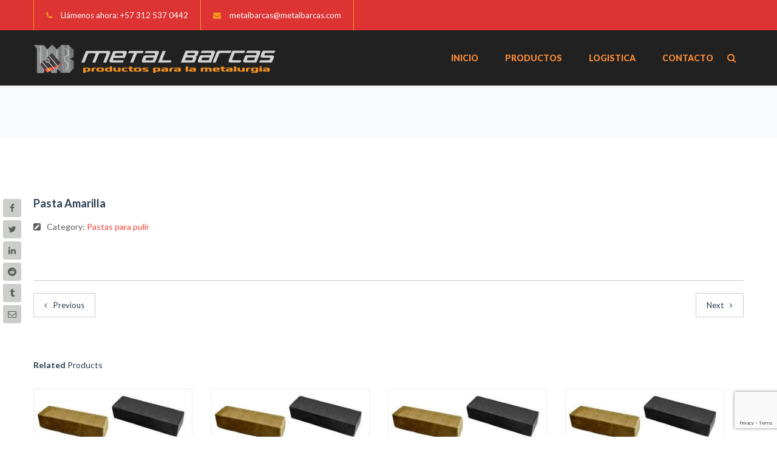

--- FILE ---
content_type: text/html; charset=UTF-8
request_url: https://web.metalbarcas.com/producto/pasta-amarilla/
body_size: 110901
content:
<!DOCTYPE html>

<html lang="es">
<head>
<meta http-equiv="x-ua-compatible" content="IE=Edge"/>
<meta charset="UTF-8" />
<meta name="viewport" content="width=device-width,initial-scale=1.0" />
<title>
Pasta Amarilla | Metalbarcas - Importadores, representantes, distribuidores y fabricantes de productos para la metalúrgia</title>
<link rel="shortcut icon" href="https://web.metalbarcas.com/wp-content/uploads/2021/02/favicon.png"/>
<script>
mixajaxurl = "https://web.metalbarcas.com/wp-admin/admin-ajax.php";
</script>
<!-- html5.js for IE less than 9 -->
<!--[if lt IE 9]>
<script src="https://web.metalbarcas.com/wp-content/themes/thefox/js/html5.js"></script>
<![endif]-->
<!-- css3-mediaqueries.js for IE less than 9 -->
<!--[if lt IE 9]>
<script src="https://web.metalbarcas.com/wp-content/themes/thefox/js/css3-mediaqueries.js"></script>
<![endif]-->
<meta name='robots' content='max-image-preview:large' />
<link rel='dns-prefetch' href='//fonts.googleapis.com' />
<link rel="alternate" type="application/rss+xml" title="Metalbarcas - Importadores, representantes, distribuidores y fabricantes de productos para la metalúrgia &raquo; Feed" href="https://web.metalbarcas.com/feed/" />
<link rel="alternate" type="application/rss+xml" title="Metalbarcas - Importadores, representantes, distribuidores y fabricantes de productos para la metalúrgia &raquo; Feed de los comentarios" href="https://web.metalbarcas.com/comments/feed/" />
<link rel="alternate" title="oEmbed (JSON)" type="application/json+oembed" href="https://web.metalbarcas.com/wp-json/oembed/1.0/embed?url=https%3A%2F%2Fweb.metalbarcas.com%2Fproducto%2Fpasta-amarilla%2F" />
<link rel="alternate" title="oEmbed (XML)" type="text/xml+oembed" href="https://web.metalbarcas.com/wp-json/oembed/1.0/embed?url=https%3A%2F%2Fweb.metalbarcas.com%2Fproducto%2Fpasta-amarilla%2F&#038;format=xml" />
<style id='wp-img-auto-sizes-contain-inline-css' type='text/css'>
img:is([sizes=auto i],[sizes^="auto," i]){contain-intrinsic-size:3000px 1500px}
/*# sourceURL=wp-img-auto-sizes-contain-inline-css */
</style>
<style id='wp-block-library-inline-css' type='text/css'>
:root{--wp-block-synced-color:#7a00df;--wp-block-synced-color--rgb:122,0,223;--wp-bound-block-color:var(--wp-block-synced-color);--wp-editor-canvas-background:#ddd;--wp-admin-theme-color:#007cba;--wp-admin-theme-color--rgb:0,124,186;--wp-admin-theme-color-darker-10:#006ba1;--wp-admin-theme-color-darker-10--rgb:0,107,160.5;--wp-admin-theme-color-darker-20:#005a87;--wp-admin-theme-color-darker-20--rgb:0,90,135;--wp-admin-border-width-focus:2px}@media (min-resolution:192dpi){:root{--wp-admin-border-width-focus:1.5px}}.wp-element-button{cursor:pointer}:root .has-very-light-gray-background-color{background-color:#eee}:root .has-very-dark-gray-background-color{background-color:#313131}:root .has-very-light-gray-color{color:#eee}:root .has-very-dark-gray-color{color:#313131}:root .has-vivid-green-cyan-to-vivid-cyan-blue-gradient-background{background:linear-gradient(135deg,#00d084,#0693e3)}:root .has-purple-crush-gradient-background{background:linear-gradient(135deg,#34e2e4,#4721fb 50%,#ab1dfe)}:root .has-hazy-dawn-gradient-background{background:linear-gradient(135deg,#faaca8,#dad0ec)}:root .has-subdued-olive-gradient-background{background:linear-gradient(135deg,#fafae1,#67a671)}:root .has-atomic-cream-gradient-background{background:linear-gradient(135deg,#fdd79a,#004a59)}:root .has-nightshade-gradient-background{background:linear-gradient(135deg,#330968,#31cdcf)}:root .has-midnight-gradient-background{background:linear-gradient(135deg,#020381,#2874fc)}:root{--wp--preset--font-size--normal:16px;--wp--preset--font-size--huge:42px}.has-regular-font-size{font-size:1em}.has-larger-font-size{font-size:2.625em}.has-normal-font-size{font-size:var(--wp--preset--font-size--normal)}.has-huge-font-size{font-size:var(--wp--preset--font-size--huge)}.has-text-align-center{text-align:center}.has-text-align-left{text-align:left}.has-text-align-right{text-align:right}.has-fit-text{white-space:nowrap!important}#end-resizable-editor-section{display:none}.aligncenter{clear:both}.items-justified-left{justify-content:flex-start}.items-justified-center{justify-content:center}.items-justified-right{justify-content:flex-end}.items-justified-space-between{justify-content:space-between}.screen-reader-text{border:0;clip-path:inset(50%);height:1px;margin:-1px;overflow:hidden;padding:0;position:absolute;width:1px;word-wrap:normal!important}.screen-reader-text:focus{background-color:#ddd;clip-path:none;color:#444;display:block;font-size:1em;height:auto;left:5px;line-height:normal;padding:15px 23px 14px;text-decoration:none;top:5px;width:auto;z-index:100000}html :where(.has-border-color){border-style:solid}html :where([style*=border-top-color]){border-top-style:solid}html :where([style*=border-right-color]){border-right-style:solid}html :where([style*=border-bottom-color]){border-bottom-style:solid}html :where([style*=border-left-color]){border-left-style:solid}html :where([style*=border-width]){border-style:solid}html :where([style*=border-top-width]){border-top-style:solid}html :where([style*=border-right-width]){border-right-style:solid}html :where([style*=border-bottom-width]){border-bottom-style:solid}html :where([style*=border-left-width]){border-left-style:solid}html :where(img[class*=wp-image-]){height:auto;max-width:100%}:where(figure){margin:0 0 1em}html :where(.is-position-sticky){--wp-admin--admin-bar--position-offset:var(--wp-admin--admin-bar--height,0px)}@media screen and (max-width:600px){html :where(.is-position-sticky){--wp-admin--admin-bar--position-offset:0px}}

/*# sourceURL=wp-block-library-inline-css */
</style><style id='global-styles-inline-css' type='text/css'>
:root{--wp--preset--aspect-ratio--square: 1;--wp--preset--aspect-ratio--4-3: 4/3;--wp--preset--aspect-ratio--3-4: 3/4;--wp--preset--aspect-ratio--3-2: 3/2;--wp--preset--aspect-ratio--2-3: 2/3;--wp--preset--aspect-ratio--16-9: 16/9;--wp--preset--aspect-ratio--9-16: 9/16;--wp--preset--color--black: #000000;--wp--preset--color--cyan-bluish-gray: #abb8c3;--wp--preset--color--white: #ffffff;--wp--preset--color--pale-pink: #f78da7;--wp--preset--color--vivid-red: #cf2e2e;--wp--preset--color--luminous-vivid-orange: #ff6900;--wp--preset--color--luminous-vivid-amber: #fcb900;--wp--preset--color--light-green-cyan: #7bdcb5;--wp--preset--color--vivid-green-cyan: #00d084;--wp--preset--color--pale-cyan-blue: #8ed1fc;--wp--preset--color--vivid-cyan-blue: #0693e3;--wp--preset--color--vivid-purple: #9b51e0;--wp--preset--gradient--vivid-cyan-blue-to-vivid-purple: linear-gradient(135deg,rgb(6,147,227) 0%,rgb(155,81,224) 100%);--wp--preset--gradient--light-green-cyan-to-vivid-green-cyan: linear-gradient(135deg,rgb(122,220,180) 0%,rgb(0,208,130) 100%);--wp--preset--gradient--luminous-vivid-amber-to-luminous-vivid-orange: linear-gradient(135deg,rgb(252,185,0) 0%,rgb(255,105,0) 100%);--wp--preset--gradient--luminous-vivid-orange-to-vivid-red: linear-gradient(135deg,rgb(255,105,0) 0%,rgb(207,46,46) 100%);--wp--preset--gradient--very-light-gray-to-cyan-bluish-gray: linear-gradient(135deg,rgb(238,238,238) 0%,rgb(169,184,195) 100%);--wp--preset--gradient--cool-to-warm-spectrum: linear-gradient(135deg,rgb(74,234,220) 0%,rgb(151,120,209) 20%,rgb(207,42,186) 40%,rgb(238,44,130) 60%,rgb(251,105,98) 80%,rgb(254,248,76) 100%);--wp--preset--gradient--blush-light-purple: linear-gradient(135deg,rgb(255,206,236) 0%,rgb(152,150,240) 100%);--wp--preset--gradient--blush-bordeaux: linear-gradient(135deg,rgb(254,205,165) 0%,rgb(254,45,45) 50%,rgb(107,0,62) 100%);--wp--preset--gradient--luminous-dusk: linear-gradient(135deg,rgb(255,203,112) 0%,rgb(199,81,192) 50%,rgb(65,88,208) 100%);--wp--preset--gradient--pale-ocean: linear-gradient(135deg,rgb(255,245,203) 0%,rgb(182,227,212) 50%,rgb(51,167,181) 100%);--wp--preset--gradient--electric-grass: linear-gradient(135deg,rgb(202,248,128) 0%,rgb(113,206,126) 100%);--wp--preset--gradient--midnight: linear-gradient(135deg,rgb(2,3,129) 0%,rgb(40,116,252) 100%);--wp--preset--font-size--small: 13px;--wp--preset--font-size--medium: 20px;--wp--preset--font-size--large: 36px;--wp--preset--font-size--x-large: 42px;--wp--preset--spacing--20: 0.44rem;--wp--preset--spacing--30: 0.67rem;--wp--preset--spacing--40: 1rem;--wp--preset--spacing--50: 1.5rem;--wp--preset--spacing--60: 2.25rem;--wp--preset--spacing--70: 3.38rem;--wp--preset--spacing--80: 5.06rem;--wp--preset--shadow--natural: 6px 6px 9px rgba(0, 0, 0, 0.2);--wp--preset--shadow--deep: 12px 12px 50px rgba(0, 0, 0, 0.4);--wp--preset--shadow--sharp: 6px 6px 0px rgba(0, 0, 0, 0.2);--wp--preset--shadow--outlined: 6px 6px 0px -3px rgb(255, 255, 255), 6px 6px rgb(0, 0, 0);--wp--preset--shadow--crisp: 6px 6px 0px rgb(0, 0, 0);}:where(.is-layout-flex){gap: 0.5em;}:where(.is-layout-grid){gap: 0.5em;}body .is-layout-flex{display: flex;}.is-layout-flex{flex-wrap: wrap;align-items: center;}.is-layout-flex > :is(*, div){margin: 0;}body .is-layout-grid{display: grid;}.is-layout-grid > :is(*, div){margin: 0;}:where(.wp-block-columns.is-layout-flex){gap: 2em;}:where(.wp-block-columns.is-layout-grid){gap: 2em;}:where(.wp-block-post-template.is-layout-flex){gap: 1.25em;}:where(.wp-block-post-template.is-layout-grid){gap: 1.25em;}.has-black-color{color: var(--wp--preset--color--black) !important;}.has-cyan-bluish-gray-color{color: var(--wp--preset--color--cyan-bluish-gray) !important;}.has-white-color{color: var(--wp--preset--color--white) !important;}.has-pale-pink-color{color: var(--wp--preset--color--pale-pink) !important;}.has-vivid-red-color{color: var(--wp--preset--color--vivid-red) !important;}.has-luminous-vivid-orange-color{color: var(--wp--preset--color--luminous-vivid-orange) !important;}.has-luminous-vivid-amber-color{color: var(--wp--preset--color--luminous-vivid-amber) !important;}.has-light-green-cyan-color{color: var(--wp--preset--color--light-green-cyan) !important;}.has-vivid-green-cyan-color{color: var(--wp--preset--color--vivid-green-cyan) !important;}.has-pale-cyan-blue-color{color: var(--wp--preset--color--pale-cyan-blue) !important;}.has-vivid-cyan-blue-color{color: var(--wp--preset--color--vivid-cyan-blue) !important;}.has-vivid-purple-color{color: var(--wp--preset--color--vivid-purple) !important;}.has-black-background-color{background-color: var(--wp--preset--color--black) !important;}.has-cyan-bluish-gray-background-color{background-color: var(--wp--preset--color--cyan-bluish-gray) !important;}.has-white-background-color{background-color: var(--wp--preset--color--white) !important;}.has-pale-pink-background-color{background-color: var(--wp--preset--color--pale-pink) !important;}.has-vivid-red-background-color{background-color: var(--wp--preset--color--vivid-red) !important;}.has-luminous-vivid-orange-background-color{background-color: var(--wp--preset--color--luminous-vivid-orange) !important;}.has-luminous-vivid-amber-background-color{background-color: var(--wp--preset--color--luminous-vivid-amber) !important;}.has-light-green-cyan-background-color{background-color: var(--wp--preset--color--light-green-cyan) !important;}.has-vivid-green-cyan-background-color{background-color: var(--wp--preset--color--vivid-green-cyan) !important;}.has-pale-cyan-blue-background-color{background-color: var(--wp--preset--color--pale-cyan-blue) !important;}.has-vivid-cyan-blue-background-color{background-color: var(--wp--preset--color--vivid-cyan-blue) !important;}.has-vivid-purple-background-color{background-color: var(--wp--preset--color--vivid-purple) !important;}.has-black-border-color{border-color: var(--wp--preset--color--black) !important;}.has-cyan-bluish-gray-border-color{border-color: var(--wp--preset--color--cyan-bluish-gray) !important;}.has-white-border-color{border-color: var(--wp--preset--color--white) !important;}.has-pale-pink-border-color{border-color: var(--wp--preset--color--pale-pink) !important;}.has-vivid-red-border-color{border-color: var(--wp--preset--color--vivid-red) !important;}.has-luminous-vivid-orange-border-color{border-color: var(--wp--preset--color--luminous-vivid-orange) !important;}.has-luminous-vivid-amber-border-color{border-color: var(--wp--preset--color--luminous-vivid-amber) !important;}.has-light-green-cyan-border-color{border-color: var(--wp--preset--color--light-green-cyan) !important;}.has-vivid-green-cyan-border-color{border-color: var(--wp--preset--color--vivid-green-cyan) !important;}.has-pale-cyan-blue-border-color{border-color: var(--wp--preset--color--pale-cyan-blue) !important;}.has-vivid-cyan-blue-border-color{border-color: var(--wp--preset--color--vivid-cyan-blue) !important;}.has-vivid-purple-border-color{border-color: var(--wp--preset--color--vivid-purple) !important;}.has-vivid-cyan-blue-to-vivid-purple-gradient-background{background: var(--wp--preset--gradient--vivid-cyan-blue-to-vivid-purple) !important;}.has-light-green-cyan-to-vivid-green-cyan-gradient-background{background: var(--wp--preset--gradient--light-green-cyan-to-vivid-green-cyan) !important;}.has-luminous-vivid-amber-to-luminous-vivid-orange-gradient-background{background: var(--wp--preset--gradient--luminous-vivid-amber-to-luminous-vivid-orange) !important;}.has-luminous-vivid-orange-to-vivid-red-gradient-background{background: var(--wp--preset--gradient--luminous-vivid-orange-to-vivid-red) !important;}.has-very-light-gray-to-cyan-bluish-gray-gradient-background{background: var(--wp--preset--gradient--very-light-gray-to-cyan-bluish-gray) !important;}.has-cool-to-warm-spectrum-gradient-background{background: var(--wp--preset--gradient--cool-to-warm-spectrum) !important;}.has-blush-light-purple-gradient-background{background: var(--wp--preset--gradient--blush-light-purple) !important;}.has-blush-bordeaux-gradient-background{background: var(--wp--preset--gradient--blush-bordeaux) !important;}.has-luminous-dusk-gradient-background{background: var(--wp--preset--gradient--luminous-dusk) !important;}.has-pale-ocean-gradient-background{background: var(--wp--preset--gradient--pale-ocean) !important;}.has-electric-grass-gradient-background{background: var(--wp--preset--gradient--electric-grass) !important;}.has-midnight-gradient-background{background: var(--wp--preset--gradient--midnight) !important;}.has-small-font-size{font-size: var(--wp--preset--font-size--small) !important;}.has-medium-font-size{font-size: var(--wp--preset--font-size--medium) !important;}.has-large-font-size{font-size: var(--wp--preset--font-size--large) !important;}.has-x-large-font-size{font-size: var(--wp--preset--font-size--x-large) !important;}
/*# sourceURL=global-styles-inline-css */
</style>

<style id='classic-theme-styles-inline-css' type='text/css'>
/*! This file is auto-generated */
.wp-block-button__link{color:#fff;background-color:#32373c;border-radius:9999px;box-shadow:none;text-decoration:none;padding:calc(.667em + 2px) calc(1.333em + 2px);font-size:1.125em}.wp-block-file__button{background:#32373c;color:#fff;text-decoration:none}
/*# sourceURL=/wp-includes/css/classic-themes.min.css */
</style>
<link rel='stylesheet' id='svg-flags-core-css-css' href='https://web.metalbarcas.com/wp-content/plugins/svg-flags-lite/assets/flag-icon-css/css/flag-icon.min.css' type='text/css' media='all' />
<link rel='stylesheet' id='svg-flags-block-css-css' href='https://web.metalbarcas.com/wp-content/plugins/svg-flags-lite/assets/css/block.styles.css' type='text/css' media='all' />
<link rel='stylesheet' id='wpcf7-redirect-script-frontend-css' href='https://web.metalbarcas.com/wp-content/plugins/wpcf7-redirect/build/css/wpcf7-redirect-frontend.min.css' type='text/css' media='all' />
<link rel='stylesheet' id='contact-form-7-css' href='https://web.metalbarcas.com/wp-content/plugins/contact-form-7/includes/css/styles.css' type='text/css' media='all' />
<link rel='stylesheet' id='svg-flags-plugin-css-css' href='https://web.metalbarcas.com/wp-content/plugins/svg-flags-lite/assets/css/frontend.css' type='text/css' media='all' />
<style id='woocommerce-inline-inline-css' type='text/css'>
.woocommerce form .form-row .required { visibility: visible; }
/*# sourceURL=woocommerce-inline-inline-css */
</style>
<link rel='stylesheet' id='ywctm-frontend-css' href='https://web.metalbarcas.com/wp-content/plugins/yith-woocommerce-catalog-mode/assets/css/frontend.min.css' type='text/css' media='all' />
<style id='ywctm-frontend-inline-css' type='text/css'>
form.cart button.single_add_to_cart_button, form.cart .quantity, table.variations, form.variations_form, .single_variation_wrap .variations_button, .widget.woocommerce.widget_shopping_cart{display: none !important}
/*# sourceURL=ywctm-frontend-inline-css */
</style>
<link rel='stylesheet' id='style-css' href='https://web.metalbarcas.com/wp-content/themes/thefox/style.css' type='text/css' media='all' />
<link rel='stylesheet' id='style_end-css' href='https://web.metalbarcas.com/wp-content/themes/thefox/style_end.css' type='text/css' media='all' />
<link rel='stylesheet' id='googlefonts-css' href='https://fonts.googleapis.com/css?family=Lato%3A100%2C300%2C400%2C600%2C700%2C900%7COpen+Sans%3A700%2C300%2C600%2C400%7CRaleway%3A900%7CPlayfair+Display%7C&#038;ver=6.9' type='text/css' media='all' />
<link rel='stylesheet' id='rd_woocommerce-css' href='https://web.metalbarcas.com/wp-content/themes/thefox/css/woocommerce_trending.css' type='text/css' media='all' />
<link rel='stylesheet' id='media-queries-css' href='https://web.metalbarcas.com/wp-content/themes/thefox/media-queries_wide.css' type='text/css' media='all' />
<link rel='stylesheet' id='rgs-css' href='https://web.metalbarcas.com/wp-content/themes/thefox/css/rgs.css' type='text/css' media='all' />
<link rel='stylesheet' id='css3_animations-css' href='https://web.metalbarcas.com/wp-content/themes/thefox/css/animations.css' type='text/css' media='all' />
<link rel='stylesheet' id='flexslidercss-css' href='https://web.metalbarcas.com/wp-content/themes/thefox/includes/Flexslider/flexslider.css' type='text/css' media='all' />
<link rel='stylesheet' id='font-awesome-thefox-css' href='https://web.metalbarcas.com/wp-content/themes/thefox/css/font-awesome.css' type='text/css' media='all' />
<link rel='stylesheet' id='moon-css' href='https://web.metalbarcas.com/wp-content/themes/thefox/css/moon.css' type='text/css' media='all' />
<link rel='stylesheet' id='elegant-css' href='https://web.metalbarcas.com/wp-content/themes/thefox/css/elegant.css' type='text/css' media='all' />
<link rel='stylesheet' id='prettyphotocss-css' href='https://web.metalbarcas.com/wp-content/themes/thefox/includes/prettyPhoto/css/prettyPhoto.css' type='text/css' media='all' />
<link rel='stylesheet' id='zilla-likes-css' href='https://web.metalbarcas.com/wp-content/themes/thefox/includes/zilla-likes/styles/zilla-likes.css' type='text/css' media='all' />
<link rel='stylesheet' id='js_composer_front-css' href='https://web.metalbarcas.com/wp-content/themes/thefox/css/thefox_js_composer.css' type='text/css' media='all' />
<link rel='stylesheet' id='font-awesome-css' href='https://web.metalbarcas.com/wp-content/plugins/popup-anything-on-click/assets/css/font-awesome.min.css' type='text/css' media='all' />
<style id='font-awesome-inline-css' type='text/css'>
[data-font="FontAwesome"]:before {font-family: 'FontAwesome' !important;content: attr(data-icon) !important;speak: none !important;font-weight: normal !important;font-variant: normal !important;text-transform: none !important;line-height: 1 !important;font-style: normal !important;-webkit-font-smoothing: antialiased !important;-moz-osx-font-smoothing: grayscale !important;}
/*# sourceURL=font-awesome-inline-css */
</style>
<link rel='stylesheet' id='popupaoc-public-style-css' href='https://web.metalbarcas.com/wp-content/plugins/popup-anything-on-click/assets/css/popupaoc-public.css' type='text/css' media='all' />
<script type="text/javascript" src="https://web.metalbarcas.com/wp-includes/js/jquery/jquery.min.js" id="jquery-core-js"></script>
<script type="text/javascript" src="https://web.metalbarcas.com/wp-includes/js/jquery/jquery-migrate.min.js" id="jquery-migrate-js"></script>
<script type="text/javascript" src="https://web.metalbarcas.com/wp-content/plugins/woocommerce/assets/js/jquery-blockui/jquery.blockUI.min.js" id="jquery-blockui-js"></script>
<script type="text/javascript" id="wc-add-to-cart-js-extra">
/* <![CDATA[ */
var wc_add_to_cart_params = {"ajax_url":"/wp-admin/admin-ajax.php","wc_ajax_url":"/?wc-ajax=%%endpoint%%","i18n_view_cart":"View cart","cart_url":"https://web.metalbarcas.com/cart/","is_cart":"","cart_redirect_after_add":"no"};
//# sourceURL=wc-add-to-cart-js-extra
/* ]]> */
</script>
<script type="text/javascript" src="https://web.metalbarcas.com/wp-content/plugins/woocommerce/assets/js/frontend/add-to-cart.min.js" id="wc-add-to-cart-js"></script>
<script type="text/javascript" src="https://web.metalbarcas.com/wp-content/plugins/js_composer/assets/js/vendors/woocommerce-add-to-cart.js" id="vc_woocommerce-add-to-cart-js-js"></script>
<script></script><link rel="https://api.w.org/" href="https://web.metalbarcas.com/wp-json/" /><link rel="alternate" title="JSON" type="application/json" href="https://web.metalbarcas.com/wp-json/wp/v2/product/7507" /><link rel="EditURI" type="application/rsd+xml" title="RSD" href="https://web.metalbarcas.com/xmlrpc.php?rsd" />
<meta name="generator" content="WordPress 6.9" />
<meta name="generator" content="WooCommerce 8.1.3" />
<link rel="canonical" href="https://web.metalbarcas.com/producto/pasta-amarilla/" />
<link rel='shortlink' href='https://web.metalbarcas.com/?p=7507' />
	<meta property="og:title" content="Metal Barcas SAS">
	<meta property="og:description" content="Importadores, representantes, distribuidores y fabricantes de productos para la metalúrgia">
	<meta property="og:image" content="https://web.metalbarcas.com/wp-content/uploads/2021/02/logo_symbol_web.png">
	<meta property="og:url" content="https://metalbarcas.com">
	<meta name="twitter:card" content="Metal Barcas SAS">
<!-- Global site tag (gtag.js) - Google Analytics -->
<script async src="https://www.googletagmanager.com/gtag/js?id=G-MY72R9BHQN"></script>
<script>
  window.dataLayer = window.dataLayer || [];
  function gtag(){dataLayer.push(arguments);}
  gtag('js', new Date());

  gtag('config', 'G-MY72R9BHQN');
</script>
 <script src="https://www.google.com/recaptcha/api.js"></script>
 <script>
   function onSubmit(token) {
     document.getElementById("demo-form").submit();
   }
 </script><!-- Custom Styling -->
<style type="text/css">
#logo_img img{max-width:400px;}.cl_before_logo{margin-right:230px;}.cl_after_logo{margin-left:230px;}.nav_type_9_c #logo_img, .nav_type_9_c .logo_text{margin-left:-200px;}.nav_type_9_c #logo_img,.nav_type_9_c .logo_text{min-width:400px;}#mobile-menu{background:#222533}#mobile-menu ul ul,#mobile-menu #rd_wpml #lang_sel ul ul{background:#2e3244;}#mobile-menu ul ul ul{background:#35384d;}#mobile-menu .mobile-ul-open > a{color:#FF4539}#mobile-menu .mobile-ul-open:after{color:#FF4539 !important;}#mobile-menu .current_page_item{ background:#191b26;}#mobile-menu .current_page_item > a { border-left:2px solid #FF4539;}#mobile-menu ul li a,#mobile-menu #rd_wpml #lang_sel a{color:#ffffff}#mobile-menu .menu-item-has-children:after{color:#5a5d6b;}#mobile-menu ul li li li a{color:#69708f}#mobile-menu ul ul .menu-item-has-children:after{color:#5d637d;}#mobile_menu_search #search input[type=text]{background:#191b26 !important; color:#69708f;}#mobile_menu_search #search input[type=submit]{color:#69708f;}#top_bar,#rd_wpml #lang_sel ul ul{background:#dd3333;}.topbar_type_1,.topbar_type_1 a,.topbar_type_1 #rd_wpml #lang_sel a{color:#ffffff;}.topbar_type_1 strong,.topbar_type_1 .topbar_woocommerce_login.type1 .topbar_sign_in,.topbar_type_1 .topbar_woocommerce_login.type1 .topbar_register,.topbar_type_1 .topbar_woocommerce_login.type1 .topbar_signed_in,.topbar_type_1 #rd_wpml #lang_sel li li a:hover{color:#ffffff;}.topbar_type_1 .top_email:before,.topbar_type_1 .top_phone:before,.topbar_type_1 .top_text:before{color:#f79a20;}.topbar_type_1 .top_email,.topbar_type_1 .top_phone,.topbar_type_1 #header_socials,.topbar_type_1 .header_current_cart{border-right:1px solid #f79a20; padding-right:20px; padding-left:20px;}.topbar_type_1 .topbar_woocommerce_login{border-right:1px solid #f79a20; border-left:1px solid #f79a20; padding-right:20px; padding-left:20px;}.topbar_type_1 #rd_wpml,.topbar_type_1 .top_bar_menu{border-right:1px solid #f79a20;}.topbar_type_1 .wrapper > div:first-child {border-left:1px solid #f79a20;}.topbar_type_1 .topbar_woocommerce_login.type1 .topbar_register{ border:1px solid #f79a20; border-bottom:2px solid #f79a20}.topbar_type_1 .topbar_woocommerce_login.type2 .topbar_register{ border:1px solid #ffffff; background:#ffffff; color:#dd3333;}.topbar_type_1 .topbar_woocommerce_login.type2 .topbar_sign_in,.topbar_type_1 .topbar_woocommerce_login.type2 .topbar_signed_in{ border:1px solid #ffffff;}.topbar_type_1 #header_socials a:hover{ color:#ffffff;}.topbar_type_2,.topbar_type_2 a,.topbar_type_2 #rd_wpml #lang_sel a{color:#ffffff;}.topbar_type_2 strong,.topbar_type_2 .topbar_woocommerce_login.type1 .topbar_sign_in,.topbar_type_2 .topbar_woocommerce_login.type1 .topbar_register,.topbar_type_2 .topbar_woocommerce_login.type1 .topbar_signed_in,.topbar_type_2 #rd_wpml #lang_sel li li a:hover{color:#ffffff;}.topbar_type_2 .top_email:before,.topbar_type_2 .top_phone:before,.topbar_type_2 .top_text:before{color:#f79a20;}.topbar_type_2 .top_email,.topbar_type_2 .top_phone,.topbar_type_2 #header_socials,.topbar_type_2 .header_current_cart{border-right:1px solid #f79a20; padding-right:20px; padding-left:20px;}.topbar_type_2 .topbar_woocommerce_login{border-right:1px solid #f79a20; border-left:1px solid #f79a20; padding-right:20px; padding-left:20px;}.topbar_type_2 { border-top:5px solid #26303e;}.topbar_type_2 #rd_wpml,.topbar_type_2 .top_bar_menu{border-right:1px solid #f79a20;}.topbar_type_2 .wrapper > div:first-child {border-left:1px solid #f79a20;}.topbar_type_2 .topbar_woocommerce_login.type1 .topbar_register{ border:1px solid #f79a20; border-bottom:2px solid #f79a20}.topbar_type_2 .topbar_woocommerce_login.type2 .topbar_register{ border:1px solid #ffffff; background:#ffffff; color:#dd3333;}.topbar_type_2 .topbar_woocommerce_login.type2 .topbar_sign_in,.topbar_type_2 .topbar_woocommerce_login.type2 .topbar_signed_in{ border:1px solid #ffffff;}.topbar_type_2 #header_socials a:hover{ color:#ffffff;}.topbar_type_3,.topbar_type_3 a,.topbar_type_3 #rd_wpml #lang_sel a{color:#ffffff;}.topbar_type_3 strong,.topbar_type_3 .topbar_woocommerce_login.type1 .topbar_sign_in,.topbar_type_3 .topbar_woocommerce_login.type1 .topbar_register,.topbar_type_3 .topbar_woocommerce_login.type1 .topbar_signed_in,.topbar_type_3 #rd_wpml #lang_sel li li a:hover{color:#ffffff;}.topbar_type_3 .top_email:before,.topbar_type_3 .top_phone:before,.topbar_type_3 .top_text:before{color:#f79a20;}.topbar_type_2 { border-top:5px solid #26303e;}.topbar_type_3 .topbar_woocommerce_login.type1 .topbar_register{ border:1px solid #f79a20; border-bottom:2px solid #f79a20}.topbar_type_3 .topbar_woocommerce_login.type2 .topbar_register{ border:1px solid #ffffff; background:#ffffff; color:#dd3333;}.topbar_type_3 .topbar_woocommerce_login.type2 .topbar_sign_in,.topbar_type_3 .topbar_woocommerce_login.type2 .topbar_signed_in{ border:1px solid #ffffff;}.topbar_type_3 #header_socials a:hover{ color:#ffffff;}.topbar_type_4,.topbar_type_4 a,.topbar_type_4 #rd_wpml #lang_sel a{color:#ffffff;}.topbar_type_4 strong,.topbar_type_4 .topbar_woocommerce_login.type1 .topbar_sign_in,.topbar_type_4 .topbar_woocommerce_login.type1 .topbar_register,.topbar_type_4 .topbar_woocommerce_login.type1 .topbar_signed_in,.topbar_type_4 #rd_wpml #lang_sel li li a:hover{color:#ffffff;}.topbar_type_4 .top_email:before,.topbar_type_4 .top_phone:before,.topbar_type_4 .top_text:before{color:#f79a20;}.topbar_type_4 { border-top:5px solid #26303e;}.topbar_type_4 .topbar_woocommerce_login.type1 .topbar_register{ border:1px solid #f79a20; border-bottom:2px solid #f79a20}.topbar_type_4 .topbar_woocommerce_login.type2 .topbar_register{ border:1px solid #ffffff; background:#ffffff; color:#dd3333;}.topbar_type_4 .topbar_woocommerce_login.type2 .topbar_sign_in,.topbar_type_4 .topbar_woocommerce_login.type2 .topbar_signed_in{ border:1px solid #ffffff;}.topbar_type_4 #header_socials a:hover{ color:#ffffff;}.topbar_type_5,.topbar_type_5 a,.topbar_type_5 #rd_wpml #lang_sel a{color:#ffffff;}.topbar_type_5 strong,.topbar_type_5 .topbar_woocommerce_login.type1 .topbar_sign_in,.topbar_type_5 .topbar_woocommerce_login.type1 .topbar_register,.topbar_type_5 .topbar_woocommerce_login.type1 .topbar_signed_in,.topbar_type_5 #rd_wpml #lang_sel li li a:hover,.topbar_woocommerce_login.type2 .topbar_sign_in:hover,.top_email a:hover{color:#ffffff;}.topbar_type_5 .top_email:before,.topbar_type_5 .top_phone:before,.topbar_type_5 .top_text:before{color:#f79a20; }.topbar_type_5 .top_email,.topbar_type_5 .top_phone,.topbar_type_5 #header_socials,.topbar_type_5 .header_current_cart{border-right:1px solid #f79a20; padding-right:20px; padding-left:20px;}.topbar_type_5 .topbar_woocommerce_login{border-right:1px solid #f79a20; border-left:1px solid #f79a20; padding-right:20px; padding-left:20px;}.topbar_type_5 .wrapper > div:first-child {border-left:1px solid #f79a20;}.topbar_type_5 #rd_wpml,.topbar_type_5 .top_bar_menu{border-right:1px solid #f79a20;}.topbar_type_5 { border-top:4px solid #26303e; border-bottom:1px solid #f79a20}.topbar_type_5 .topbar_woocommerce_login.type1 .topbar_register{ border:1px solid #f79a20; border-bottom:2px solid #f79a20}.topbar_type_5 .topbar_woocommerce_login.type2 .topbar_register{ border:1px solid #ffffff; background:#ffffff; color:#dd3333;}.topbar_type_5 .topbar_woocommerce_login.type2 .topbar_sign_in,.topbar_type_5 .topbar_woocommerce_login.type2 .topbar_signed_in{ border:1px solid #ffffff;}.topbar_type_5 #header_socials a:hover{ color:#ffffff;}.header_current_cart .cart-content-tb.tbi-with-border{border:1px solid #f79a20;}.header_current_cart .cart-content-tb.tbi-with-bg{background:#f79a20;}.header_current_cart .cart-content-tb:before{color:#f79a20;}.header_current_cart .cart-content-tb:hover{color:#ffffff;}.transparent_header{background:rgba(255,255,255,0)!important;}.transparent_header{border-bottom:1px solid rgba(255,255,255,0.25)!important;}header,.mt_menu{background:#212121;}header.transparent_header.opaque_header{background:#212121 !important; border-bottom:none!important;}#nav_button:before,#nav_button_alt:before{color:#f28837;}.logo_text a{color:#f28837;}.transparent_header .logo_text a{color:#fff;}.transparent_header.opaque_header .logo_text a{color:#f28837;}.transparent_header nav > ul > li > a, .transparent_header .cart-content, .transparent_header nav > li.current-menu-item li a, .transparent_header #searchtop_img .fa-search, .transparent_header .header_si a, .transparent_header #nav_button:before {
	color:rgba(255,255,255,0.85)!important;
	}.nav_type_1 nav ul,.nav_type_1 .header_current_cart{background:#212121;}.nav_type_1 ul li a,.nav_type_1 a#searchtop_img{color:#f28837;}.nav_type_1 nav ul li a:hover,.nav_type_1 > ul > .current-menu-item > a{color:#f75e38; background:#ffffff;}.nav_type_1 .cart-content:hover,.nav_type_1 #searchtop_img:hover i{color:#f75e38;}header.nav_type_2{border-top:1px solid #ecf0f1;}.nav_type_2 nav ul,.nav_type_2 .header_current_cart{background:#212121;}.nav_type_2 ul li a,.nav_type_2 a#searchtop_img{color:#f28837;}.nav_type_2 nav ul li a:hover,.nav_type_2 > ul > .current-menu-item > a,.transparent_header.nav_type_2 nav > ul > .current-menu-item > a,.transparent_header.nav_type_2 nav > ul > li > a:hover{color:#f75e38; border-top:3px solid #f75e38; }.nav_type_2 .cart-content:hover,.nav_type_2 #searchtop_img:hover i{color:#f75e38;}header.nav_type_3{border-top:1px solid #ecf0f1;}.nav_type_3 nav ul,.nav_type_3 .header_current_cart{background:#212121;}.nav_type_3 ul li a,.nav_type_3 a#searchtop_img{color:#f28837;}.nav_type_3 nav ul li a:hover,.nav_type_3 > ul > .current-menu-item > a{color:#f75e38; background:#ffffff;}.nav_type_3 .cart-content:hover,.nav_type_3 #searchtop_img:hover i{color:#f75e38;}header.nav_type_4{border-top:1px solid #ecf0f1;}.nav_type_4 nav ul,.nav_type_4 .header_current_cart{background:#212121;}.nav_type_4 ul li a,.nav_type_4 a#searchtop_img{color:#f28837;}.nav_type_4 nav ul li a:hover,.nav_type_4  > ul > .current-menu-item > a{color:#f75e38; background:#ffffff;}.nav_type_4 .cart-content:hover,.nav_type_4 #searchtop_img:hover i{color:#f75e38;}.nav_type_5 nav ul,.nav_type_5 .header_current_cart{background:#212121;}.nav_type_5 ul li a{color:#f28837; border-top:5px solid #212121;}.nav_type_5 a#searchtop_img{color:#f28837;}.nav_type_5 nav ul li a:hover,.nav_type_5 > ul > .current-menu-item > a,.transparent_header.nav_type_5 nav > ul > .current-menu-item > a,.transparent_header.nav_type_5 nav > ul > li > a:hover{color:#f75e38; border-top:5px solid #f75e38 !important; }.nav_type_5 .cart-content:hover,.nav_type_5 #searchtop_img:hover i{color:#f75e38;}.nav_type_6 nav ul,.nav_type_6 .header_current_cart{background:#212121;}.nav_type_6 ul li a{color:#f28837; border-top:5px solid #212121;}.nav_type_6 a#searchtop_img{color:#f28837;}.nav_type_6 nav ul li a:hover,.nav_type_6 > ul > .current-menu-item > a,.transparent_header.nav_type_6 nav > ul > .current-menu-item > a,.transparent_header.nav_type_6 nav > ul > li > a:hover{color:#f75e38; border-top:5px solid #f75e38 !important;}.nav_type_6 .cart-content:hover,.nav_type_6 #searchtop_img:hover i{color:#f75e38;}.nav_type_7 nav ul,.nav_type_7 .header_current_cart{background:#212121;}.nav_type_7 ul li a,.nav_type_7 a#searchtop_img{color:#f28837;}.nav_type_7 nav ul li a:hover,.nav_type_7 > ul > .current-menu-item > a{color:#f75e38; background:#ffffff;}.nav_type_7 .cart-content:hover,.nav_type_7 #searchtop_img:hover i{color:#f75e38;}header.nav_type_8{border-top:1px solid #ecf0f1;}.nav_type_8 nav ul,.nav_type_8 .header_current_cart{background:#212121;}.nav_type_8 ul li a,.nav_type_8 a#searchtop_img{color:#f28837;}.nav_type_8 nav ul li a:hover,.nav_type_8 > ul > .current-menu-item > a{color:#f75e38; background:#ffffff;}.nav_type_8 .cart-content:hover,.nav_type_8 #searchtop_img:hover i{color:#f75e38;}.nav_type_9 nav ul,.nav_type_9 .header_current_cart{background:#212121;}.nav_type_9 ul li a{color:#f28837; border-top:5px solid rgba(0,0,0,0);}.nav_type_9 a#searchtop_img{color:#f28837;}.nav_type_9 nav ul li a:hover,.nav_type_9 > ul > .current-menu-item > a,.transparent_header.nav_type_9 nav > ul > .current-menu-item > a,.transparent_header.nav_type_9 nav > ul > li > a:hover{color:#f75e38; border-top:5px solid #f75e38 !important;}.nav_type_9 .cart-content:hover,.nav_type_9 #searchtop_img:hover i{color:#f75e38;}.nav_type_9_c nav ul,.nav_type_9_c .header_current_cart{background:#212121;}.nav_type_9_c ul li a{color:#f28837; border-top:5px solid rgba(0,0,0,0);}.nav_type_9_c a#searchtop_img{color:#f28837;}.nav_type_9_c nav ul li a:hover,.nav_type_9_c > ul > .current-menu-item > a,.transparent_header.nav_type_9_c nav > ul > .current-menu-item > a,.transparent_header.nav_type_9_c nav > ul > li > a:hover{color:#f75e38; border-top:5px solid #f75e38 !important;}.nav_type_9_c .header_current_cart,.nav_type_9_c #searchtop{display:none !important;}.nav_type_10 nav ul,.nav_type_10 .header_current_cart{background:#212121;}.nav_type_10 ul li a{color:#f28837; border-top:5px solid rgba(0,0,0,0);}.nav_type_10 a#searchtop_img{color:#f28837;}.nav_type_10 nav ul li a:hover,.nav_type_10 > ul > .current-menu-item > a,.transparent_header.nav_type_15 nav > ul > .current-menu-item > a,.transparent_header.nav_type_15 nav > ul > li > a:hover{color:#f75e38; border-top:5px solid #f75e38 !important;}.nav_type_10 .cart-content:hover,.nav_type_10 #searchtop_img:hover i{color:#f75e38;}.nav_type_11 nav ul,.nav_type_11 .header_current_cart{background:#212121;}.nav_type_11 ul li a{color:#f28837; border:1px solid rgba(0,0,0,0);}.nav_type_11 a#searchtop_img{color:#f28837;}.nav_type_11 nav ul li a:hover,.nav_type_11 > ul > .current-menu-item > a,.transparent_header.nav_type_11 nav > ul > .current-menu-item > a,.transparent_header.nav_type_11 nav > ul > li > a:hover{color:#f75e38; border:1px solid #f75e38 !important; background:#ffffff;}.nav_type_11 .cart-content:hover,.nav_type_11 #searchtop_img:hover i{color:#f75e38;}.nav_type_12 nav ul,.nav_type_12 .header_current_cart{background:#212121;}.nav_type_12 ul li a{color:#f28837; border:2px solid rgba(0,0,0,0);}.nav_type_12 a#searchtop_img{color:#f28837;}.nav_type_12 nav ul li a:hover,.nav_type_12 > ul > .current-menu-item > a,.transparent_header.nav_type_12 nav > ul > .current-menu-item > a,.transparent_header.nav_type_12 nav > ul > li > a:hover{color:#f75e38; border:2px solid #f75e38 !important; background:#ffffff;}.nav_type_12 .cart-content:hover,.nav_type_12 #searchtop_img:hover i{color:#f75e38;}header.nav_type_13{border-top:2px solid #ecf0f1;}.nav_type_13 nav ul,.nav_type_13 .header_current_cart{background:#212121;}.nav_type_13 ul li a,.nav_type_13 a#searchtop_img{color:#f28837;}.nav_type_13 nav ul li a:hover,.nav_type_13 > ul > .current-menu-item > a{color:#f75e38; background:#ffffff;}.nav_type_13 .cart-content:hover,.nav_type_13 #searchtop_img:hover i{color:#f75e38;}header.nav_type_14{border-top:5px solid #ecf0f1;}.nav_type_14 nav ul,.nav_type_1 .header_current_cart{background:#212121;}.nav_type_14 ul li a,.nav_type_14 a#searchtop_img{color:#f28837;}.nav_type_14 nav ul li a:hover,.nav_type_14 > ul > .current-menu-item > a{color:#f75e38; background:#ffffff;}.nav_type_14 .cart-content:hover,.nav_type_14 #searchtop_img:hover i{color:#f75e38;}.header_bottom_nav.transparent_header.opaque_header{background:#212121 !important;}header.nav_type_15,.header_bottom_nav.nav_type_15{border-top:1px solid #ecf0f1;}.header_bottom_nav.nav_type_15{background:#212121;}.nav_type_15 ul li a{color:#f28837; border-right:1px solid #ecf0f1}.nav_type_15 ul li:first-child a{border-left:1px solid #ecf0f1} .nav_type_15 nav ul li a:hover,.nav_type_15 > ul > .current-menu-item > a{color:#f75e38; background:#ffffff;}header #header_socials a,.nav_type_15 a#searchtop_img{color:#f28837;}header #header_socials a:hover{color:#f75e38;}.header_bottom_nav.nav_type_15 .cart-content:hover,.header_bottom_nav.nav_type_15 #searchtop_img:hover i{color:#f75e38;}.header_bottom_nav.nav_type_16{border-top:1px solid #ecf0f1;}.header_bottom_nav.nav_type_16{background:#212121;}.nav_type_16 ul li a,.nav_type_16 a#searchtop_img{color:#f28837;}.nav_type_16 nav ul li a:hover,.nav_type_16 > ul > .current-menu-item > a{color:#f75e38; background:#ffffff;}.header_bottom_nav.nav_type_16 .cart-content:hover,.header_bottom_nav.nav_type_16 #searchtop_img:hover i{color:#f75e38;}.header_bottom_nav.nav_type_17{border-top:1px solid #ecf0f1;}.header_bottom_nav.nav_type_17{background:#212121;}.nav_type_17 ul li a,.nav_type_17 a#searchtop_img{color:#f28837;}.nav_type_17 nav ul li a:hover,.nav_type_17 > ul > .current-menu-item > a,.transparent_header.nav_type_17 nav > ul > .current-menu-item > a,.transparent_header.nav_type_17 nav > ul > li > a:hover{color:#f75e38; border-top:3px solid #f75e38 !important;}.header_bottom_nav.nav_type_17 .cart-content:hover,.header_bottom_nav.nav_type_17 #searchtop_img:hover i{color:#f75e38;}.header_bottom_nav.nav_type_18{border-top:1px solid #ecf0f1;}.header_bottom_nav.nav_type_18{background:#212121;}.nav_type_18 ul li a,.nav_type_18 a#searchtop_img{color:#f28837;}.nav_type_18 nav ul li a:hover,.nav_type_18 > ul >.current-menu-item > a{color:#f75e38; background#ffffff;}.header_bottom_nav.nav_type_18 .cart-content:hover,.header_bottom_nav.nav_type_18 #searchtop_img:hover i{color:#f75e38;}.nav_type_19 ul li a,.nav_type_19_f ul li a{color:#f28837;}.nav_type_19 ul > li > a,.nav_type_19_f ul > li > a{border-bottom:1px solid #ecf0f1;}.nav_type_19 ul ul li a,.nav_type_19_f ul ul li a{border-right:1px solid #ecf0f1;}#edge-search-form .search_button_icon{color:#f28837;}.nav_type_19 ul li a:hover,.nav_type_19 > ul > .current-menu-item > a,.nav_type_19_f ul li a:hover,.nav_type_19_f > ul > .current-menu-item > a{color:#f75e38;}.nav_type_19 .cart-content:hover,.nav_type_19 #searchtop_img:hover i,.nav_type_19_f .cart-content:hover,.nav_type_19_f #searchtop_img:hover i{color:#f75e38;}#fixed_header_socials a{color:#f28837;}#fixed_header_socials a{border:1px solid #ecf0f1;}.fixed_header_left{border-right:1px solid #ecf0f1;}#edge-search-form input[type=text]{border:1px solid #ecf0f1; background:#212121;}ul.header_current_cart li .cart-content{color:#f28837; font-weight: normal;}.transparent_header.opaque_header nav > ul > li > a, .transparent_header.opaque_header .cart-content{color:#f28837 !important;}.transparent_header.opaque_header nav > ul > li > a:hover,.transparent_header nav > ul > .current-menu-item > a,.transparent_header.opaque_header nav > ul > .current-menu-item > a,.transparent_header nav > ul > li > a:hover{color:#f75e38 !important;}ul.header_cart_dropdown,.header_cart_dropdown .button,#search-form,#search-form.pop_search_form #ssform,.child_pages_ctn li,#header_container nav ul li ul,#header_container nav ul li ul a{background:#ffffff;}#header_container nav .rd_megamenu ul li a, .rd_megamenu ul li a,.header_cart_dropdown ul.cart_list li a,.header_cart_dropdown .widget_shopping_cart_content .rd_cart_buttons a{color:#2c3e50;}.header_cart_dropdown, #header_container nav .rd_megamenu ul ul li a, .rd_megamenu ul ul li a,#header_container nav ul ul li a,.header_cart_dropdown .rd_clear_btn,.header_cart_dropdown .total,#search-form.pop_search_form #ssform,.child_pages_ctn a{color:#a1b1bc;}.header_cart_dropdown .quantity,.header_cart_dropdown .product_list_widget span.amount,.header_cart_dropdown .total .amount,.search_button_icon{color:#FF4539;}.header_cart_dropdown ul.cart_list li a.remove:hover,.child_pages_ctn a:hover{background:#ff5e54; color:#ffffff;}.header_cart_dropdown ul.cart_list li a:hover{color:#ff5e54;}.header_cart_dropdown .rd_clear_btn:hover{color:#222533;}ul.header_cart_dropdown,#search-form.pop_search_form #ssform{border:1px solid #ecf0f1;}#header_container nav ul ul .current-menu-item li a, #header_container nav ul ul li a{border-left:1px solid #ecf0f1;}#header_container .fixed_header_left nav ul ul ul li a{border-left:1px solid #ecf0f1 !important;}#header_container .fixed_header_left nav ul ul .current-menu-item li a, #header_container .fixed_header_left nav ul ul li a{border-right:1px solid #ecf0f1 !important;}#header_container .fixed_header_left nav ul ul, #header_container .fixed_header_left nav ul ul{border-top:1px solid #ecf0f1 !important;}#header_container nav ul ul li,ul.header_cart_dropdown ul.product_list_widget li.child_pages_ctn a{border-bottom:1px solid #ecf0f1;}#header_container .rd_megamenu ul li ul,.header_cart_dropdown .clear_total{border-top:1px solid #ecf0f1;}#header_container nav ul ul,.widget_shopping_cart_content,#search-form{border-top:3px solid #FF4539;}.current_item_number{background:#FF4539;}.rd_cart_buttons{background:#222533;}.header_cart_dropdown .button{background:#ffffff; border:2px solid #ffffff  !important;}.header_cart_dropdown .widget_shopping_cart_content .rd_cart_buttons .button:hover{background:#222533; border:2px solid #ffffff !important; color:#ffffff;}.current_item_number:before{border-color: transparent #FF4539 transparent;}.header_cart_dropdown ul.cart_list li a.remove{background:#a1b1bc;}#header_container nav ul ul li a:hover,#header_container nav ul ul li.current-menu-item > a{background:#ecf0f1; color:#2c3e50;}#header_container nav ul ul .mm_widget_area{border:none!important; border-left:1px solid #ecf0f1 !important;}#header_container nav .rd_megamenu .mm_widget_area .rd_megamenu_widget_area .product_list_widget a{color:#2c3e50;}#header_container nav .rd_megamenu .mm_widget_area .rd_megamenu_widget_area .product_list_widget a:hover{color:#ff5e54;}#header_container nav .rd_megamenu .mm_widget_area .rd_megamenu_widget_area .sb_widget h3{color:#2c3e50}#header_container nav .rd_megamenu .mm_widget_area .rd_megamenu_widget_area #lang_sel a{color:#a1b1bc; background:#ffffff; border:1px solid #ecf0f1}#header_container nav .rd_megamenu .mm_widget_area .rd_megamenu_widget_area #lang_sel a:hover{color:#2c3e50;}#header_container nav .rd_megamenu .mm_widget_area .rd_megamenu_widget_area .widget_recent_entries ul li{border-bottom:1px solid #ecf0f1}#header_container nav .rd_megamenu .mm_widget_area .rd_megamenu_widget_area .widget_recent_entries ul li a{color:#a1b1bc}#header_container nav .rd_megamenu .mm_widget_area .rd_megamenu_widget_area .widget_recent_entries ul li a:hover{color:#FF4539}#header_container nav .rd_megamenu .mm_widget_area .rd_megamenu_widget_area #recentcomments li{border-bottom:1px solid #ecf0f1}#header_container nav .rd_megamenu .mm_widget_area .rd_megamenu_widget_area #recentcomments li a{color:#2c3e50;}#header_container nav .rd_megamenu .mm_widget_area .rd_megamenu_widget_area #recentcomments li a:hover{color:#ff5e54;}#header_container nav .rd_megamenu .mm_widget_area .rd_megamenu_widget_area .rd_widget_recent_entries li{border-bottom:1px solid #ecf0f1}#header_container nav .rd_megamenu .mm_widget_area .rd_megamenu_widget_area .w_comment a{color:#a1b1bc;}#header_container nav .rd_megamenu .mm_widget_area .rd_megamenu_widget_area .w_comment a:hover{color:#FF4539;}#header_container nav .rd_megamenu .mm_widget_area .rd_megamenu_widget_area .widget_recent_entry h4 a{color:#2c3e50;}#header_container nav .rd_megamenu .mm_widget_area .rd_megamenu_widget_area .widget_recent_entry h4 a:hover{color:#FF4539;}#header_container nav .rd_megamenu .mm_widget_area .rd_megamenu_widget_area .widget_archive ul li,#header_container nav .rd_megamenu .mm_widget_area .rd_megamenu_widget_area .widget_meta ul li{border-bottom:1px solid #ecf0f1}#header_container nav .rd_megamenu .mm_widget_area .rd_megamenu_widget_area .widget_archive ul li a,#header_container nav .rd_megamenu .mm_widget_area .rd_megamenu_widget_area .widget_meta ul li a{color:#a1b1bc;}#header_container nav .rd_megamenu .mm_widget_area .rd_megamenu_widget_area .widget_archive ul li a:hover,#header_container nav .rd_megamenu .mm_widget_area .rd_megamenu_widget_area .widget_meta ul li a:hover{color:#FF4539;}#header_container nav .rd_megamenu .mm_widget_area .rd_megamenu_widget_area .page_item a, #header_container nav .rd_megamenu .mm_widget_area .rd_megamenu_widget_area .menu-item a{border-bottom:1px solid #ecf0f1; color:#a1b1bc;}#header_container nav .rd_megamenu .mm_widget_area .rd_megamenu_widget_area .page_item a:hover, #header_container nav .rd_megamenu .mm_widget_area .rd_megamenu_widget_area .menu-item a:hover,#header_container nav .rd_megamenu .mm_widget_area .rd_megamenu_widget_area .current_page_item a,#header_container nav .rd_megamenu .mm_widget_area .rd_megamenu_widget_area .current_page_item a{color:#FF4539; }#header_container nav .rd_megamenu .mm_widget_area .rd_megamenu_widget_area .page_item a:before, #header_container nav .rd_megamenu .mm_widget_area .rd_megamenu_widget_area .menu-item a:before { color:#222533;}#header_container nav .rd_megamenu .mm_widget_area .rd_megamenu_widget_area #wp-calendar caption{background:#2c3e50; color:#ffffff}#header_container nav .rd_megamenu .mm_widget_area .rd_megamenu_widget_area #wp-calendar{border:1px solid #ecf0f1}#wp-calendar th{color:#222533;}#header_container nav .rd_megamenu .mm_widget_area .rd_megamenu_widget_area #wp-calendar tbody td a{color:#fff; background:#222533;}#header_container nav .rd_megamenu .mm_widget_area .rd_megamenu_widget_area #wp-calendar tbody td a:hover{color:#fff; background:#FF4539;}#header_container nav .rd_megamenu .mm_widget_area .rd_megamenu_widget_area #wp-calendar td#next a:hover:after,#header_container nav .rd_megamenu .mm_widget_area .rd_megamenu_widget_area #wp-calendar td#prev a:hover:after{background:#FF4539;}body,#jprePercentage{color:#5b5b5b}body a,.hl_color,#sidebar #search input[type=submit]:hover,.wpb_widgetised_column #search input[type=submit]:hover,.strong_colored strong{color:#FF4539}body a:hover{color:#ff5e54}h1,h2,h3,h4,h5,h6{color:#2c3e50}.partners_left, .partners_right{background:#2c3e50}.def_section,blockquote{background:#ffffff}#to_top:hover,.b-read-now:hover{background:#FF4539}::-webkit-input-placeholder{color:#a1b1bc}:-moz-placeholder{color:#a1b1bc}::-moz-placeholder{color:#a1b1bc}:-ms-input-placeholder{color:#a1b1bc}#sidebar #search input[type=submit],.wpb_widgetised_column #search input[type=submit]{color:#a1b1bc}input[type=text], input[type=email], input[type=password], textarea,#coupon_code{color:#a1b1bc; border:1px solid #eceef0; background:#ffffff;}input[type="checkbox"]{color:#ffffff; border:1px solid #eceef0; background:#ffffff;}input[type=checkbox]:checked{color:#ffffff; border:1px solid #ff5e54; background:#ff5e54;}.flex-direction-nav li a{color:#2c3e50; background:#ffffff;}.wpb_text_column ol li:before{background:#5b5b5b}.wpb_text_column ol li:hover:before{background:#FF4539}blockquote{ border:1px solid #cbceca; }blockquote:before,.post-password-form input[type=submit]{ background:#FF4539; }.code_box_ctn{ background:#f9fafb; }.wp-caption{ background:#f9fafb; border:1px solid #cbceca; }.tp-caption a {color: #fff;}.tp-caption a:hover { color: #fff;}.tp-bannertimer{background: #ff5e54; background: -moz-linear-gradient(left,  #ff5e54 0%, #ff5e54 100%); background: -webkit-gradient(linear, left top, right top, color-stop(0%,#ff5e54), color-stop(100%,#ff5e54)); background: -webkit-linear-gradient(left,  #ff5e54 0%,#ff5e54 100%); background: -o-linear-gradient(left,  #ff5e54 0%,#ff5e54 100%); background: -ms-linear-gradient(left,  #ff5e54 0%,#ff5e54 100%); background: linear-gradient(to right,  #ff5e54 0%,#ff5e54 100%); filter: progid:DXImageTransform.Microsoft.gradient( startColorstr="#ff5e54", endColorstr="#ff5e54",GradientType=1 );} .page_title_ctn{border-bottom:1px solid #ecf0f1;  }.page_title_ctn h1{color:#2c3e50; }#crumbs a,#crumbs span{color:#a1b1bc; }.rd_child_pages{color:#a1b1bc; border:1px solid #a1b1bc; background:#ffffff;}.search_results strong{color:#FF4539; }.search_sf .rd_search_sc #search input[type=submit]{background:#2c3e50 !important;}.search_sf .rd_search_sc #search input[type=submit]:hover{background:#ff5e54 !important;}.post_single .post-title h2 a,.blog_related_post .post-title h2 a,.logged-in-as a{color:#2c3e50}.post_single .post-title h2 a:hover,.blog_related_post .post-title h2 a:hover{color:#ff5e54}.mejs-container .mejs-controls,.audio_ctn{background:#5b5b5b !important;}.mejs-controls .mejs-time-rail .mejs-time-current{background:#2c3e50 !important; }.mejs-controls .mejs-horizontal-volume-slider .mejs-horizontal-volume-current{background:#ff5e54 !important; }.post_quote_text,.post_quote_author,.post_single_business .post_quote_text:after{background:#FF4539; color:#ffffff!important;}.post-info a{color:#5b5b5b}.post_single .post-info a:hover{color:#ff5e54}.single_post_navigation,.post-info{border-bottom:1px solid #cbceca}.single_post_navigation_bottom{border-top:1px solid #cbceca}.tags_icon{background:#2c3e50; color:#ffffff;}.single_post_tags{border:1px solid #eceef0; background:#ffffff;}.shareicons_icon{background:#FF4539; color:#ffffff;}.single_post_share_icon{border:1px solid #eceef0; background:#ffffff;}.single_post_share_icon .share-box li a{color:#a1b1bc;}.single_post_share_icon .share-box li a:hover{color:#FF4539 !important;}#author-bio{border:1px solid #eceef0; background:#f9fafb; color:#a1b1bc; box-shadow:0 0px 0px #ffffff, 0 4px 0 -1px #ffffff, 0 0px 0px 0px #ffffff,0 0px 0px #ffffff, 0 4px 0 0px #cbceca, 0px 0px 0px 0px #ffffff;}#author-info h3{color:#2c3e50;}.author_posts_link{color:#a1b1bc;}.author_posts_link:hover{color:#FF4539;}.comment_ctn{border:1px solid #eceef0; background:#ffffff; color:#a1b1bc; box-shadow:0 0px 0px #ffffff, 0 4px 0 -1px #ffffff, 0 0px 0px 0px #ffffff,0 0px 0px #ffffff, 0 4px 0 0px #cbceca, 0px 0px 0px 0px #ffffff;}#business_comments #comments ul li .details span.Reply a{border:1px solid #eceef0; background:#ffffff; color:#a1b1bc;}.comment_count h3 a{color:#2c3e50}#comments ul li .details span.author a,#comments ul li .details span.author{color:#2c3e50}#comments ul li .details span.date a{color:#a1b1bc}#comments ul li .details span.Reply a{background:#a1b1bc; color:#ffffff}#comments ul li .details span.Reply a:hover{background:#222533; color:#ffffff}#business_comments #comments ul li .comment_ctn{border-bottom:1px solid #cbceca;}#comments > ul > li ul{border-left:1px solid #cbceca}#comments ul li li .comment_ctn:before{background:#cbceca;}input.single_post_author,input.single_post_email,input.single_post_url,.single_post_comment{background:#f9fafb}input.single_post_author:focus,input.single_post_email:focus,input.single_post_url:focus,.single_post_comment:focus{background:#ffffff}#add-comment input#submit{background:#2c3e50; color:#ffffff}#add-comment input#submit:hover{background:#ff5e54; color:#ffffff}#business_comments #add-comment input#submit,#respond input#submit{background:#FF4539; color:#ffffff}#business_comments #add-comment input#submit:hover,,#respond input#submit:hover{background:#ff5e54; color:#ffffff}#business_comments #comments ul li .details span.Reply a:hover{background:#FF4539 !important; color:#ffffff; border-color:#FF4539;}.blog_related_post .more-link{border:1px solid #2c3e50; color:#2c3e50; background:#ffffff;}.blog_related_post .more-link:hover{color:#ffffff; background:#2c3e50;}.cbp_type03 .rp_left,.cbp_type03 .rp_right{background:#2c3e50}.cbp_type03 .rp_left:hover,.cbp_type03 .rp_right:hover{background:#ff5e54}.cbp_type03 .blog_related_post .more-link:hover{background:#ff5e54; border-color:#ff5e54;}.cbp_type05 .rp_left,.cbp_type05 .rp_right,.cbp_type08 .rp_left,.cbp_type08 .rp_right{background:#FF4539}.cbp_type05 .rp_left:hover,.cbp_type05 .rp_right:hover,.cbp_type08 .rp_left:hover,.cbp_type08 .rp_right:hover{background:#222533}.cbp_type05 .carousel_recent_post .blog_box_content,.cbp_type08 .carousel_recent_post .blog_box_content{color:#5b5b5b}.cbp_type05 .carousel_recent_post h5.widget_post_title a,.cbp_type08 .carousel_recent_post h5.widget_post_title a{color:#2c3e50}.cbp_type05 .carousel_recent_post:hover .blog_box_content,.cbp_type05 .blog_post_link_ctn,.cbp_type08 .carousel_recent_post:hover .blog_box_content,.cbp_type08 .blog_post_link_ctn{background:#2c3e50; color:#a1b1bc;}.cbp_type05 .carousel_recent_post:hover h5.widget_post_title a,.cbp_type08 .carousel_recent_post:hover h5.widget_post_title a{color:#ffffff}.cbp_type06 .rp_left,.cbp_type06 .rp_right{background:#5b5b5b}.cbp_type06 .rp_left:hover,.cbp_type06 .rp_right:hover{background:#2c3e50}.cbp_type06 .carousel_recent_post .blog_box_content{color:#5b5b5b}.cbp_type06 .carousel_recent_post h5.widget_post_title a{color:#2c3e50}.cbp_type06 a.more-link{background:#5b5b5b; color:#fff;}.cbp_type06 a.more-link:after{background:#2c3e50; color:#fff;}.cbp_type06 a.more-link:hover{background:#FF4539; color:#fff;}.cbp_type06 a.more-link:hover:after{
background: rgba(0, 0, 0, 0.21); color:#fff;}.sp_left:hover,.sp_right:hover{background:#FF4539; border-color:#FF4539;}.sb_widget h3{color:#2c3e50}.sb_widget > h3:before{border-top:7px solid #FF4539; border-bottom:7px solid #ff5e54;}#sidebar #lang_sel a,.wpb_widgetised_column #lang_sel a{color:#5b5b5b; background:#ffffff; border:1px solid #cbceca}#sidebar #lang_sel a:hover,.wpb_widgetised_column #lang_sel a:hover{color:#2c3e50;}#sidebar .widget_recent_entries ul li,.wpb_widgetised_column .widget_recent_entries ul li{border-bottom:1px solid #cbceca}#sidebar .widget_recent_entries ul li a,.wpb_widgetised_column .widget_recent_entries ul li a{color:#5b5b5b}#sidebar .widget_recent_entries ul li a:hover,.wpb_widgetised_column .widget_recent_entries ul li a:hover{color:#FF4539}#sidebar #recentcomments li,.wpb_widgetised_column #recentcomments li{border-bottom:1px solid #cbceca}#sidebar #recentcomments li a,.wpb_widgetised_column #recentcomments li a,#sidebar .tweets li a,.wpb_widgetised_column .tweets li a{color:#2c3e50;}#sidebar #recentcomments li a:hover,.wpb_widgetised_column  #recentcomments li a:hover{color:#ff5e54;}#sidebar .rd_widget_recent_entries li,.wpb_widgetised_column .rd_widget_recent_entries li,#sidebar  .tweets li,.wpb_widgetised_column .tweets li{border-bottom:1px solid #cbceca}#sidebar .tagcloud a ,.wpb_widgetised_column .tagcloud a {border:1px solid #cbceca; color:#5b5b5b}#sidebar .tagcloud a:hover,.wpb_widgetised_column .tagcloud a:hover{background:#FF4539; border-color:#FF4539; color:#ffffff;}#sidebar .w_comment a,.wpb_widgetised_column .w_comment a{color:#5b5b5b;}#sidebar .w_comment a:hover,.wpb_widgetised_column .w_comment a:hover{color:#FF4539;}#sidebar .widget_recent_entry h4 a,.wpb_widgetised_column .widget_recent_entry h4 a{color:#2c3e50;}#sidebar .widget_recent_entry h4 a:hover,.wpb_widgetised_column .widget_recent_entry h4 a:hover{color:#FF4539;}#sidebar .widget_archive ul li,#sidebar .widget_meta ul li,.wpb_widgetised_column .widget_archive ul li,.wpb_widgetised_column .widget_meta ul li{border-bottom:1px solid #cbceca}#sidebar .widget_archive ul li a,#sidebar .widget_meta ul li a,.wpb_widgetised_column  .widget_archive ul li a,.wpb_widgetised_column .widget_meta ul li a{color:#5b5b5b;}#sidebar .widget_archive ul li a:hover,#sidebar .widget_meta ul li a:hover,.wpb_widgetised_column .widget_archive ul li a:hover,.wpb_widgetised_column .widget_meta ul li a:hover{color:#FF4539;}#sidebar .page_item a, #sidebar .menu-item a,.wpb_widgetised_column .page_item a,.wpb_widgetised_column .menu-item a{border-bottom:1px solid #cbceca; color:#5b5b5b;}#sidebar .page_item a:hover, #sidebar .menu-item a:hover,#sidebar .current_page_item a,#sidebar .current_page_item a,.wpb_widgetised_column .page_item a:hover,.wpb_widgetised_column .menu-item a:hover,.wpb_widgetised_column .current_page_item a{color:#FF4539; }#sidebar .page_item a:before, #sidebar .menu-item a:before,.wpb_widgetised_column .page_item a:before,.wpb_widgetised_column .menu-item a:before{ color:#FF4539;}#wp-calendar caption{background:#2c3e50; color:#ffffff}#wp-calendar{border:1px solid #cbceca}#wp-calendar th{color:#FF4539;}#wp-calendar tbody td a{color:#fff; background:#FF4539;}#wp-calendar tbody td a:hover{color:#fff; background:#FF4539;}#wp-calendar td#next a:hover:after,#wp-calendar td#prev a:hover:after{background:#FF4539;}.rd_widget_recent_entries .thumbnail a:before,.port_tn a:before,.rd_widget_recent_entries_f .thumbnail a:before{background:#FF4539;}.single_port_navigation,.port_details_full_information .item_details_info{border-bottom:1px solid #cbceca;}.all_projects_btn{color:#5b5b5b;}.next_project{border:1px solid #cbceca; background:#cbceca; color:#2c3e50;}.next_project:hover{border:1px solid #222533; background:#222533; color:#fff;}.previous_project{border:1px solid #5b5b5b; background:#ffffff; color:#5b5b5b;}.previous_project:hover{border:1px solid #ff5e54; background:#ff5e54; color:#fff;}.port_details_subtitle{color:#FF4539;}.port_meta{border-bottom:1px solid #cbceca;}.next_project{border-bottom:1px solid #cbceca;}.port_vp a{background:#2c3e50;}.port_vp a:hover{background:#ff5e54; color:#fff;}.single_staff_meta{border-top:1px solid #cbceca;}#member_email a:hover, .sc-share-box #member_email a, .single_staff_social #member_email a,.share_icons_business .share-box #member_email a{background:#FF4539;}.product_filtering {border-bottom:1px solid #cbceca}.filter_param,.filter_param li ul{background:#ffffff; border:1px solid #eceef0; color:#a1b1bc;}.filter_param strong{color:#2c3e50;}.current_li:after{border-left:1px solid #eceef0;}.filter_param.filter_param_sort{background:#a1b1bc; border:1px solid #a1b1bc;}.filter_param.filter_param_sort a{color:#ffffff}.filter_param.filter_param_order a,.filter_param.filter_param_count a{color:#a1b1bc}.filter_param.filter_param_order a:hover,.filter_param.filter_param_count a:hover{color:#222533}.shop_two_col,.shop_three_col,.shop_four_col,.caroufredsel_wrapper .inner_product,.woocommerce .products li{color:#a1b1bc; background:#ffffff; border:1px solid #eceef0;}.custom_cart_button a{color:#a1b1bc;}.custom_cart_button a:hover{color:#222533;}.product_box {border-top:1px solid #eceef0; border-bottom:1px solid #eceef0;}.product_box h3{color:#2c3e50;}.product_box h3:hover{color:#FF4539;}.product_box .price{color:#a1b1bc;}.product_box .price del{color:#a1b1bc !important;}.product_box .price ins{color:#FF4539;}.adding_to_cart_working .icon_status_inner:before{color:#FF4539;}.adding_to_cart_completed .icon_status_inner:before{color:#ff5e54;}.single_product_main_image div,.single_products_thumbnails img,.single_product_navigation .previous_product,.single_product_navigation .next_product {border:1px solid #cbceca }.single_product_navigation .previous_product:hover,.single_product_navigation .next_product:hover{border:1px solid #222533; background:#222533; color:#ffffff }.single_products_thumbnails img.selected{border:1px solid #FF4539 }.product_nav_left:hover,.product_nav_right:hover{background:#FF4539 }.product_title.entry-title,.woocommerce-tabs ul li a,.related h2,.single_product_navigation .previous_product,.single_product_navigation .next_product,.woocommerce-page #reviews #comments ol.commentlist li .comment-text p.meta strong, .woocommerce-page #reviews #comments h2,.show_review_form.button {color:#2c3e50 }.summary.entry-summary .price,.summary.entry-summary .price del,.show_review_form.button,.woocommerce-page #reviews #comments ol.commentlist li .comment-text p.meta{color:#5b5b5b }.summary.entry-summary .price ins,.woocommerce-product-rating .woocommerce-review-link,.custom_cart_button .button.add_to_cart_button.product_type_simple.added{color:#FF4539 }.woocommerce-product-rating .woocommerce-review-link:hover{color:#ff5e54 }button.single_add_to_cart_button.button.alt{color:#2c3e50; background:#ffffff; border:2px solid #2c3e50; }button.single_add_to_cart_button.button.alt:hover{color:#ffffff; background:#ff5e54; border:2px solid #ff5e54; }.single_product_navigation{border-top:1px solid #cbceca }.related_left, .related_right,.upsells_left, .upsells_right{border:1px solid #eceef0; color:#a1b1bc ; background:#ffffff;}.related_left:hover, .related_right:hover,.upsells_left:hover, .upsells_right:hover{border:1px solid #ff5e54; color:#ffffff ; background:#ff5e54;}.woo-share-box ul li a,.woo_img_next,.woo_img_prev{background:#cbceca; color:#5b5b5b ;}.woo_img_next:hover,.woo_img_prev:hover{background:#222533; color:#ffffff ;}.woocommerce-tabs .tabs li a{border-right:1px solid #cbceca }.woocommerce-tabs,.woocommerce-tabs li.active{border-left:1px solid #cbceca }.woocommerce-tabs li.active{border-bottom:1px solid #ffffff }.woocommerce-tabs .tabs li a{border-top:1px solid #cbceca }.woocommerce-tabs .panel{border:1px solid #cbceca }.woocommerce-page #reviews #comments h2,#reviews #comments ol.commentlist li{border-bottom:1px solid #cbceca !important; }.chosen-container-single .chosen-single,#rd_login_form .inline,.product-description a,.shipping td:last-child{color:#5b5b5b}.chosen-container-single .chosen-single,.select2-drop{background:#ffffff}.woocommerce-cart .cart_totals h2, .woocommerce-cart form h2, .woocommerce-checkout .woocommerce h2,.woocommerce form .form-row label, .woocommerce-page form .form-row label,.checkout_steps .active_step,.product-qty,.rd_order_total,.country_to_state,.cross-sells h2,.woocommerce-cart .cart_totals,.shop_table.order_details tfoot,.woocommerce .order_details li strong, .woocommerce-page .order_details li strong{color:#2c3e50}.woocommerce-cart .cart_totals strong, .rd_order_total .total strong,.shop_table.order_details tfoot .amount,.order_complete_ctn h3,.customer_details dd{color:#FF4539;}.woocommerce-checkout input[type=text],.woocommerce-checkout input[type=email],.woocommerce-checkout input[type=password],.woocommerce-checkout textarea,.form-row .chosen-container-single .chosen-single,.woocommerce-checkout .product-name img,.order_and_total_wrapper,.user_current_cart,.woocommerce-page table.cart img,.woocommerce-message, .woocommerce-error, .woocommerce-info,.country_to_state,.shop_table.order_details,.woocommerce .order_details, .woocommerce-page .order_details,#calc_shipping_state,.woocommerce-cart #coupon_code,.woocommerce form .form-row input.input-text,.country_to_state .select2-choice,.state_select .select2-choice,#calc_shipping_state .select2-choice,.select2-drop-active,#braintree-cc-exp-month, #braintree-cc-exp-year{border:1px solid #cbceca; color: #5b5b5b;}.woocommerce-page input[type=submit],.woocommerce-page button[type=submit],.customer_details_next,.rd_create_acc,#place_order,.rd_coupon_form .alt2,.coupon input.button.alt2,#review_form  input[type=submit],.woocommerce .addresses .title .edit, .woocommerce-page .addresses .title .edit {background:#FF4539; color:#ffffff;}.cart_details_back,.customer_details_back,#rd_login_form input[type=submit],#rd_login_form button[type=submit],.rd_guest_acc,.update_cart input.checkout-button.button,.cart-collaterals .shipping_calculator .button,.create_acc_done,.wc-backward{background:#5b5b5b; color:#ffffff;}.shop_table thead{background:#cbceca; color:#2c3e50;}ul.payment_methods.methods li{border-bottom:1px solid #cbceca;}.woocommerce-page .order_details li{border-right:1px solid #cbceca;}.cart_totals tr td,.cart_totals tr th{border:1px solid #cbceca !important;}.cart_totals tr td{border-left:none!important;}.cart_totals tr:first-child td,.cart_totals tr:first-child th{border-bottom:none!important;}.cart_totals tr:last-child td,.cart_totals tr:last-child th{border-top:none!important;}.show_review_form.button:hover{color:#222533;}.woocommerce-page input[type=submit]:hover,.woocommerce-page button[type=submit]:hover,.customer_details_next:hover,.rd_create_acc:hover,#place_order:hover,.rd_coupon_form .alt2:hover,.coupon input.button.alt2:hover,#review_form input[type=submit]:hover,.woocommerce .addresses .title .edit:hover, .woocommerce-page .addresses .title .edit:hover{background:#ff5e54; color:#ffffff;}.cart_details_back:hover,.customer_details_back:hover,.rd_guest_acc:hover,#rd_login_form input[type=submit]:hover,#rd_login_form button[type=submit]:hover,.update_cart input.checkout-button.button:hover,.cart-collaterals .shipping_calculator .button:hover,.wc-backward:hover{background:#222533; color:#ffffff;}.my_account_orders{border:1px solid #cbceca;}nav.woocommerce-MyAccount-navigation ul li a{color:#5b5b5b}a.woocommerce-MyAccount-downloads-file.button.alt { background#FF4539;}#sidebar #searchform div #s,.wpb_widgetised_column #searchform div #s{background:#ffffff !important; border:1px solid #eceef0; color:#a1b1bc}#s::-webkit-input-placeholder{color:#a1b1bc}#s:-moz-placeholder{color:#a1b1bc}#s::-moz-placeholder{color:#a1b1bc}#s:-ms-input-placeholder{color:#a1b1bc}.widget_product_search input[type=submit]{background:none!important; color:#a1b1bc}.widget_product_search input[type=submit]:hover{background:none!important; color:#ff5e54}.ui-slider-handle.ui-state-default.ui-corner-all{background:#FF4539}.ui-slider-range.ui-widget-header.ui-corner-all{background:#cbceca}.price_slider.ui-slider.ui-slider-horizontal.ui-widget.ui-widget-content.ui-corner-all{border:1px solid #cbceca}.price_slider_amount button.button{color:#ffffff; background:#5b5b5b;}#sidebar .price_label,.wpb_widgetised_column .price_label{color:#5b5b5b}.price_label .to,.price_label .from{color:#2c3e50}#sidebar .widget_price_filter .price_slider_amount .button:hover,.wpb_widgetised_column .widget_price_filter .price_slider_amount .button:hover{background:#222533; color:#ffffff;}.product_list_widget a,#sidebar .widget_shopping_cart a.button{color:#2c3e50}ul.product_list_widget li{border-bottom:1px solid #cbceca}.product_list_widget span.amount{color:#5b5b5b}.product_list_widget ins span.amount{color:#FF4539}#sidebar .cat-item a,.wpb_widgetised_column .cat-item a{color:#2c3e50}#sidebar .cat-item a:hover,.wpb_widgetised_column .cat-item a:hover{color:#ff5e54}#sidebar .cat-item,.wpb_widgetised_column .cat-item,#sidebar .cat-item .children,.wpb_widgetised_column .cat-item .children{border-top:1px solid #cbceca}#sidebar .cat-item .children .children a,.wpb_widgetised_column .cat-item .children .children a{color:#5b5b5b}#sidebar .cat-item .children .children a:hover,.wpb_widgetised_column .cat-item .children .children a:hover{color:#222533}#sidebar .cat-got-children:after,.wpb_widgetised_column .cat-got-children:after{border-color:#5b5b5b; color:#5b5b5b;}#sidebar .product_list_widget span.amount,.wpb_widgetised_column .product_list_widget span.amount{color:#5b5b5b}#sidebar .product_list_widget ins span.amount,.wpb_widgetised_column .product_list_widget ins span.amount{color:#FF4539}#header_container .cart-notification{background:#222533; border-left:5px solid #FF4539;  }#header_container .cart-notification,#sidebar .widget_shopping_cart .rd_clear_btn{color:#5b5b5b; }#header_container .cart-notification span{color:#ffffff; }.rd_tabs li,.rd_tabs.horizontal .tabs-container{background:#ffffff; }.rd_tabs.horizontal .tabs li,.rd_tabs.horizontal .tabs-container{border:1px solid #cbceca; }.rd_tabs.horizontal .tabs li:last-child{border-right:1px solid #cbceca !important; }.rd_tabs.horizontal .active{border-bottom:1px solid #ffffff !important; }.rd_tabs.horizontal.rd_tab_1 li a,.rd_tabs.horizontal.rd_tab_2 li a,.rd_tabs.horizontal.rd_tab_4 li a{color:#5b5b5b; }.rd_tabs.horizontal.rd_tab_1 li a:hover,.rd_tabs.horizontal.rd_tab_2 li a:hover,.rd_tabs.horizontal.rd_tab_4 li a:hover{color:#2c3e50; }.rd_tabs.horizontal.rd_tab_1 .active {border-top:3px solid #FF4539; }.rd_tabs.horizontal.rd_tab_1 .active a,.rd_tabs.horizontal.rd_tab_2 .active a,.rd_tabs.horizontal.rd_tab_1 .active a:hover,.rd_tabs.horizontal.rd_tab_2 .active a:hover{color:#FF4539; }.rd_tabs.horizontal.rd_tab_2 .active {border-top:4px solid #FF4539; }.rd_tabs.horizontal.rd_tab_3 .tabs li{background:#5b5b5b; }.rd_tabs.horizontal.rd_tab_3 .tabs li a{color:#ffffff; }.rd_tabs.horizontal.rd_tab_3 .tabs li.active {background:#ffffff; }.rd_tabs.horizontal.rd_tab_3 .tabs li.active a{color:#2c3e50; }.rd_tabs.horizontal.rd_tab_4 li.active a{color:#2c3e50; }.rd_tabs.rd_vtab_1 #tabs{border-top:1px solid #cbceca; }.rd_tabs.rd_vtab_1 li,.rd_tabs.rd_vtab_1 .tab_content{border:1px solid #cbceca; }.rd_tabs.rd_vtab_1 li{background:#f9fafb; }.rd_tabs.rd_vtab_1 li.active,.rd_tabs.rd_vtab_1 .tabs-container{background:#ffffff; }.rd_tabs.rd_vtab_1.rd_vtab_left li.active {border-left:1px solid rgba(0,0,0,0); border-right:1px solid #ffffff;}.rd_tabs.rd_vtab_1.rd_vtab_right li.active {border-right:1px solid rgba(0,0,0,0); border-left:1px solid #ffffff;}.rd_tabs.vertical li a{color:#5b5b5b;}.rd_tabs.rd_vtab_1.vertical.rd_vtab_left li a{border-left:5px solid#f9fafb;}.rd_tabs.rd_vtab_1.vertical.rd_vtab_right li a{border-right:5px solid#f9fafb;}.rd_tabs.rd_vtab_1.vertical.rd_vtab_left li.active a{color:#ff5e54; border-left:5px solid#FF4539;}.rd_tabs.rd_vtab_1.vertical.rd_vtab_right li.active a{color:#ff5e54; border-right:5px solid#FF4539;}.rd_tabs.rd_vtab_2 li{border-bottom:1px solid #cbceca; }.rd_tabs.rd_vtab_2 li.active a{color:#FF4539; }.rd_tabs.rd_vtab_2 li{border-bottom:1px solid #cbceca; }.rd_tabs.rd_vtab_2.rd_vtab_left .tabs-container{border-left:1px solid #cbceca; }.rd_tabs.rd_vtab_2.rd_vtab_left .tab_content{border-left:1px solid #cbceca; background:#ffffff;}.rd_tabs.rd_vtab_2.rd_vtab_right .tab_content{border-right:1px solid #cbceca; background:#ffffff;}.rd_clear_alert{border:1px solid #cbceca; }.thefox_bigloader .loader_button{background:#21C2F8; }#coming_soon_form input[type=button]{background:#1abc9c; }#coming_soon_form input[type=button]:hover{background:#21C2F8; }.thefox_bigloader .loader_tophalf{background: -moz-linear-gradient(left, rgba(52, 192, 191, 0.5) 0%, #1abc9c 100%); background: -webkit-gradient(linear, left top, right top, color-stop(0%,rgba(52, 192, 191, 0.5)) color-stop(100%,#1abc9c)); background: -webkit-linear-gradient(left, rgba(52, 192, 191, 0.5) 0%,#1abc9c 100%); background: -o-linear-gradient(left, rgba(52, 192, 191, 0.5) 0%,#1abc9c 100%); background: -ms-linear-gradient(left, rgba(52, 192, 191, 0.5) 0%,#1abc9c 100%); background: linear-gradient(to right, rgba(52, 192, 191, 0.5) 0%,#1abc9c 100%);}.thefox_bigloader .loader_bottomhalf{background: -moz-linear-gradient(left, rgba(52, 192, 191, 0.5) 1%, rgba(77, 196, 226, 0) 100%); background: -webkit-gradient(linear, left top, right top, color-stop(1%,rgba(52, 192, 191, 0.5)), color-stop(100%,rgba(77, 196, 226, 0))); background: -webkit-linear-gradient(left, rgba(52, 192, 191, 0.5) 1%,rgba(77, 196, 226, 0) 100%); background: -o-linear-gradient(left, rgba(52, 192, 191, 0.5) 1%,rgba(77, 196, 226, 0) 100%); background: -ms-linear-gradient(left, rgba(52, 192, 191, 0.5) 1%,rgba(77, 196, 226, 0) 100%); background: linear-gradient(to right, rgba(52, 192, 191, 0.5) 1%,rgba(77, 196, 226, 0)  100%);}#jpreOverlay .thefox_bigloader .loader_button{background:#dd6b33; }#jpreOverlay .thefox_bigloader .loader_tophalf{background: -moz-linear-gradient(left, rgba(247, 187, 66, 0.5) 0%, #ef9621 100%); background: -webkit-gradient(linear, left top, right top, color-stop(0%,rgba(247, 187, 66, 0.5)) color-stop(100%,#ef9621)); background: -webkit-linear-gradient(left, rgba(247, 187, 66, 0.5) 0%,#ef9621 100%); background: -o-linear-gradient(left, rgba(247, 187, 66, 0.5) 0%,#ef9621 100%); background: -ms-linear-gradient(left, rgba(247, 187, 66, 0.5) 0%,#ef9621 100%); background: linear-gradient(to right, rgba(247, 187, 66, 0.5) 0%,#ef9621 100%);}#jpreOverlay .thefox_bigloader .loader_bottomhalf{background: -moz-linear-gradient(left, rgba(247, 187, 66, 0.5) 1%, rgba(221, 153, 51, 0) 100%); background: -webkit-gradient(linear, left top, right top, color-stop(1%,rgba(247, 187, 66, 0.5)), color-stop(100%,rgba(221, 153, 51, 0))); background: -webkit-linear-gradient(left, rgba(247, 187, 66, 0.5) 1%,rgba(221, 153, 51, 0) 100%); background: -o-linear-gradient(left, rgba(247, 187, 66, 0.5) 1%,rgba(221, 153, 51, 0) 100%); background: -ms-linear-gradient(left, rgba(247, 187, 66, 0.5) 1%,rgba(221, 153, 51, 0) 100%); background: linear-gradient(to right, rgba(247, 187, 66, 0.5) 1%,rgba(221, 153, 51, 0)  100%);}#jpreBar {background: #dd3333; background: -moz-linear-gradient(left,  #dd3333 0%, #dd9933 100%); background: -webkit-gradient(linear, left top, right top, color-stop(0%,#dd3333), color-stop(100%,#dd9933)); background: -webkit-linear-gradient(left,  #dd3333 0%,#dd9933 100%); background: -o-linear-gradient(left,  #dd3333 0%,#dd9933 100%); background: -ms-linear-gradient(left,  #dd3333 0%,#dd9933 100%); background: linear-gradient(to right,  #dd3333 0%,#dd9933 100%); filter: progid:DXImageTransform.Microsoft.gradient( startColorstr="#dd3333", endColorstr="#dd9933",GradientType=1 );} #preloader_3:before{background:#dd3333}#preloader_3:after{background:#dd9933}@-webkit-keyframes preloader_3_before { 0% {transform: translateX(0px) rotate(0deg)}  50% {transform: translateX(50px) scale(1.2) rotate(260deg); background:#dd9933;border-radius:0px;}  100% {transform: translateX(0px) rotate(0deg)}} @keyframes preloader_3_before {  0% {transform: translateX(0px) rotate(0deg)}   50% {transform: translateX(50px) scale(1.2) rotate(260deg); background:#dd9933;border-radius:0px;}      100% {transform: translateX(0px) rotate(0deg)}} @-webkit-keyframes preloader_3_after {  0% {transform: translateX(0px)}   50% {transform: translateX(-50px) scale(1.2) rotate(-260deg); background:#dd3333; border-radius:0px;}    100% {transform: translateX(0px)}} @keyframes preloader_3_after {    0% {transform: translateX(0px)}    50% {transform: translateX(-50px) scale(1.2) rotate(-260deg);background:#dd3333;border-radius:0px;}   100% {transform: translateX(0px)}}#footer_bg,#footer{background:#232323; }#footer,#footer .cat-item a{color:#DDDDDD; }#footer .widget h2,#footer .widget_recent_entry h4 a{color:#ffffff; }.footer_type_3 .widget h2,.footer_type_8 .widget h2{border-left:5px solid #FF4539; }#footer a{color:#FF4539; }#footer a:hover{color:#FF4539; }#footer .tagcloud a{border:1px solid #DDDDDD; color:#DDDDDD; }#footer .tagcloud a:hover{border:1px solid #FF4539; background:#FF4539 !important;  color:#ffffff;}#footer .cat-item a,#footer .children .cat-item a{border-top:1px solid #3A3A3A; border-color:#3A3A3A !important;}#footer .widget_recent_entries li{border-bottom:1px solid #3A3A3A; border-color:#3A3A3A !important;}.footer_type_9{border-top:1px solid #3A3A3A;}.footer_type_5{border-top:10px solid #3A3A3A;}.footer_type_10 .widget_line .small_l_left{border-top:3px solid #FF4539;}#footer .widget_recent_entries ul li{border-bottom:1px solid #3A3A3A}#footer .widget_recent_entries ul li a{color:#DDDDDD}#footer .widget_recent_entries ul li a:hover{color:#FF4539}#footer #recentcomments li{border-bottom:1px solid #3A3A3A}#footer #recentcomments li a{color:#ffffff;}#footer #recentcomments li a:hover{color:#FF4539;}#footer .rd_widget_recent_entries li,#footer .rd_widget_recent_entries_f li{border-bottom:1px solid #3A3A3A}#footer .w_comment a{color:#DDDDDD;}#footer .w_comment a:hover{color:#FF4539;}#footer .widget_recent_entry h4 a{color:#ffffff;}#footer .widget_recent_entry h4 a:hover{color:#FF4539;}#footer .widget_archive ul li,#footer .widget_meta ul li{border-bottom:1px solid #3A3A3A}#footer .widget_archive ul li a,#footer .widget_meta ul li a{color:#DDDDDD;}#footer .widget_archive ul li a:hover,#footer .widget_meta ul li a:hover{color:#FF4539;}#footer .page_item a, #footer .menu-item a{border-bottom:1px solid #3A3A3A; color:#DDDDDD;}#footer .page_item a:hover, #footer .menu-item a:hover,#footer .current_page_item a,#footer .current_page_item a{color:#FF4539; }#footer .page_item a:before, #footer .menu-item a:before { color:#FF4539;}#footer #wp-calendar caption{background:#ffffff; color:#232323;}#footer #wp-calendar{border:1px solid #3A3A3A}#footer #wp-calendar th{color:#FF4539;}#footer #wp-calendar tbody td a{color:#fff; background:#FF4539;}#footer #wp-calendar tbody td a:hover{color:#fff; background:#FF4539;}#footer #wp-calendar td#next a:hover:after,#footer #wp-calendar td#prev a:hover:after{background:#FF4539;}#footer #lang_sel a{color:#DDDDDD; background:#232323; border:1px solid #DDDDDD}#footer #lang_sel a:hover{color:#ffffff}#footer_coms {background:#1A1A1A; }#footer_coms a{color:#FF4539; }#footer_coms a:hover,#footer_coms .menu a:hover,.f_si_type1 a:hover,#footer_coms #to_top_img:hover{color:#ffffff; }#footer_coms,#footer_coms .menu a,#f_social_icons a,#footer_coms #to_top_img{color:#DDDDDD; }#footer_coms{border-top:1px solid #1A1A1A;}#footer_coms .f_si_type2 #to_top_img{background:#FF4539!important;}</style>
	<noscript><style>.woocommerce-product-gallery{ opacity: 1 !important; }</style></noscript>
	<style type="text/css">.recentcomments a{display:inline !important;padding:0 !important;margin:0 !important;}</style><meta name="generator" content="Powered by WPBakery Page Builder - drag and drop page builder for WordPress."/>
<meta name="generator" content="Powered by Slider Revolution 6.6.16 - responsive, Mobile-Friendly Slider Plugin for WordPress with comfortable drag and drop interface." />
<script>function setREVStartSize(e){
			//window.requestAnimationFrame(function() {
				window.RSIW = window.RSIW===undefined ? window.innerWidth : window.RSIW;
				window.RSIH = window.RSIH===undefined ? window.innerHeight : window.RSIH;
				try {
					var pw = document.getElementById(e.c).parentNode.offsetWidth,
						newh;
					pw = pw===0 || isNaN(pw) || (e.l=="fullwidth" || e.layout=="fullwidth") ? window.RSIW : pw;
					e.tabw = e.tabw===undefined ? 0 : parseInt(e.tabw);
					e.thumbw = e.thumbw===undefined ? 0 : parseInt(e.thumbw);
					e.tabh = e.tabh===undefined ? 0 : parseInt(e.tabh);
					e.thumbh = e.thumbh===undefined ? 0 : parseInt(e.thumbh);
					e.tabhide = e.tabhide===undefined ? 0 : parseInt(e.tabhide);
					e.thumbhide = e.thumbhide===undefined ? 0 : parseInt(e.thumbhide);
					e.mh = e.mh===undefined || e.mh=="" || e.mh==="auto" ? 0 : parseInt(e.mh,0);
					if(e.layout==="fullscreen" || e.l==="fullscreen")
						newh = Math.max(e.mh,window.RSIH);
					else{
						e.gw = Array.isArray(e.gw) ? e.gw : [e.gw];
						for (var i in e.rl) if (e.gw[i]===undefined || e.gw[i]===0) e.gw[i] = e.gw[i-1];
						e.gh = e.el===undefined || e.el==="" || (Array.isArray(e.el) && e.el.length==0)? e.gh : e.el;
						e.gh = Array.isArray(e.gh) ? e.gh : [e.gh];
						for (var i in e.rl) if (e.gh[i]===undefined || e.gh[i]===0) e.gh[i] = e.gh[i-1];
											
						var nl = new Array(e.rl.length),
							ix = 0,
							sl;
						e.tabw = e.tabhide>=pw ? 0 : e.tabw;
						e.thumbw = e.thumbhide>=pw ? 0 : e.thumbw;
						e.tabh = e.tabhide>=pw ? 0 : e.tabh;
						e.thumbh = e.thumbhide>=pw ? 0 : e.thumbh;
						for (var i in e.rl) nl[i] = e.rl[i]<window.RSIW ? 0 : e.rl[i];
						sl = nl[0];
						for (var i in nl) if (sl>nl[i] && nl[i]>0) { sl = nl[i]; ix=i;}
						var m = pw>(e.gw[ix]+e.tabw+e.thumbw) ? 1 : (pw-(e.tabw+e.thumbw)) / (e.gw[ix]);
						newh =  (e.gh[ix] * m) + (e.tabh + e.thumbh);
					}
					var el = document.getElementById(e.c);
					if (el!==null && el) el.style.height = newh+"px";
					el = document.getElementById(e.c+"_wrapper");
					if (el!==null && el) {
						el.style.height = newh+"px";
						el.style.display = "block";
					}
				} catch(e){
					console.log("Failure at Presize of Slider:" + e)
				}
			//});
		  };</script>
		<style type="text/css" id="wp-custom-css">
			.product_box{
	padding: 10px 0 10px 0;
	border: 1px solid darkorange;
}
.woocommerce ul.products li.product h3, .woocommerce-page ul.products li.product h3, .woocommerce ul.products li.product h2, .woocommerce-page ul.products li.product h2 {
	padding: .75em
}
a{
	color:darkgray;
}
.popupaoc-button{
	  padding: 10px 20px;
    width: 180px;
    background: red;
    font-weight: 800;
}		</style>
		<noscript><style> .wpb_animate_when_almost_visible { opacity: 1; }</style></noscript><link rel='stylesheet' id='redux-custom-fonts-css-css' href='//web.metalbarcas.com/wp-content/uploads/redux/custom-fonts/fonts.css' type='text/css' media='all' />
<link rel='stylesheet' id='rs-plugin-settings-css' href='https://web.metalbarcas.com/wp-content/plugins/revslider/public/assets/css/rs6.css' type='text/css' media='all' />
<style id='rs-plugin-settings-inline-css' type='text/css'>
#rs-demo-id {}
/*# sourceURL=rs-plugin-settings-inline-css */
</style>
</head>

<body class="wp-singular product-template-default single single-product postid-7507 wp-theme-thefox theme-thefox woocommerce woocommerce-page woocommerce-no-js wpb-js-composer js-comp-ver-7.0 vc_responsive" >
<div id="jpreOverlay" class="dark_loader">
  <div id="preloader_3"></div>
  <div id="jpreLoader">
    <div id="jpreBar"></div>
  </div>
  <div id="jprePercentage">0%</div>
  <img class="pre_dummy_img" src="https://web.metalbarcas.com/wp-content/themes/thefox/images/loader.gif"/></div>
<div id="top_bg" class="menu_slide" >
<div id="top_bar" class="topbar_type_1">
  <div class="wrapper">
        <div class="top_phone">Llámenos ahora: +57 312 537 0442</div>
            <div class="top_email"><a href="mailto:metalbarcas@metalbarcas.com" >metalbarcas@metalbarcas.com</a></div>
              </div>
</div>
<!--top bar END -->
<div id="header_container">
<!-- header -->
<header  class="header_shadow nav_type_10 sticky_header  header_to_shrink clearfix" >
<div class="wrapper">
<!-- logo -->
<div id="logo_img"><a href="https://web.metalbarcas.com"><img class="dark_logo desktop_logo" src="https://web.metalbarcas.com/wp-content/uploads/2021/02/logo_2021_web.png" alt="Metalbarcas &#8211; Importadores, representantes, distribuidores y fabricantes de productos para la metalúrgia" title="Metalbarcas &#8211; Importadores, representantes, distribuidores y fabricantes de productos para la metalúrgia"/><img class="white_logo desktop_logo" src="" alt="Metalbarcas &#8211; Importadores, representantes, distribuidores y fabricantes de productos para la metalúrgia" title="Metalbarcas &#8211; Importadores, representantes, distribuidores y fabricantes de productos para la metalúrgia"/><img class="dark_logo mobile_logo" src="https://web.metalbarcas.com/wp-content/uploads/2021/02/logo_2021_web.png" alt="Metalbarcas &#8211; Importadores, representantes, distribuidores y fabricantes de productos para la metalúrgia" title="Metalbarcas &#8211; Importadores, representantes, distribuidores y fabricantes de productos para la metalúrgia"/><img class="white_logo mobile_logo" src="" alt="Metalbarcas &#8211; Importadores, representantes, distribuidores y fabricantes de productos para la metalúrgia" title="Metalbarcas &#8211; Importadores, representantes, distribuidores y fabricantes de productos para la metalúrgia"/></a></div>



<!-- logo END-->


  <!-- menu -->
              <div id="search-form">
        <form method="get" action="https://web.metalbarcas.com" id="searchform">
          <input type="text" name="s" placeholder="Search" class="search" id="ssform"  value="" />
          <input type="submit" id="searchsubmit" value="" />
          <span class="search_button_icon"></span>
        </form>
      </div>
      <div id="searchtop"> <a id="searchtop_img"><i class="fa fa-search"></i></a> </div>
      <nav class="nav_type_10"><ul id="menu-main-menu" class="menu"><li class="   menu-item menu-item-type-post_type menu-item-object-page menu-item-home menu-item-7691 "><a href="https://web.metalbarcas.com/">Inicio</a></li>
<li class="   menu-item menu-item-type-custom menu-item-object-custom menu-item-7762 "><a href="https://web.metalbarcas.com/productos/">Productos</a></li>
<li class="   menu-item menu-item-type-post_type menu-item-object-page menu-item-7772 "><a href="https://web.metalbarcas.com/logistica/">Logistica</a></li>
<li class="   menu-item menu-item-type-post_type menu-item-object-page menu-item-7747 "><a href="https://web.metalbarcas.com/contacto/">Contacto</a></li>
</ul>      </nav>
      <!-- menu END-->
          </div>
    </header>
  <!-- header END-->
  </div>
<style type="text/css" >.page_title_ctn {padding-top:43px; padding-bottom:43px;}</style><div class="page_title_ctn     ">
  <div class="wrapper">
  <h1></h1>
  <div id="breadcrumbs">
	  <div id="crumbs"><a href="https://web.metalbarcas.com">
      Home      </a><i class="fa-angle-right crumbs_delimiter"></i><a href="">
      Catálogo de Productos      </a><i class="fa-angle-right crumbs_delimiter"></i><span>
      Pasta Amarilla      </span></div>
</div>
</div>
</div>
<script type="text/javascript" charset="utf-8">

var j$ = jQuery;

j$.noConflict();

	j$(window).load(function() {

		j$(".woocommerce-tabs").css("opacity","1");

		j$(".related ul").carouFredSel({
					responsive: true,
					width: "100%",
					scroll: 1,
					prev: ".related_left",
					next: ".related_right",
					auto: false,
					items: {
						width: 375,
						height: "100%",
					//	height: "30%",	//	optionally resize item-height
						visible: {
							min: 1,
							max: 4
						}
					}
				});
		j$(".upsells ul").carouFredSel({
					responsive: true,
					width: "100%",
					scroll: 1,
					prev: ".upsells_left",
					next: ".upsells_right",
					auto: false,
					items: {
						width: 330,
						height: "100%",
					//	height: "30%",	//	optionally resize item-height
						visible: {
							min: 1,
							max: 4
						}
					}
				});
		j$(".products").css("opacity","1");


		j$('.show_review_form').click(function (e) {
			e.preventDefault();
			j$("#review_form_wrapper").css("visibility","visible");
			j$("#review_form_wrapper").css("height","auto");
			j$("#review_form_wrapper").css("opacity","1");

		})


    // grab the initial top offset of the navigation
    var sticky_shareicon_offset_top = j$('.woo-share-box').offset().top-100;

    // our function that decides weather the navigation bar should have "fixed" css position or not.
    var sticky_shareicon = function(){
        var scroll_top = j$(window).scrollTop(); // our current vertical position from the top

        // if we've scrolled more than the navigation, change its position to fixed to stick to top,
        // otherwise change it back to relative
        if (scroll_top > sticky_shareicon_offset_top) {

			j$('.woo-share-box').addClass('fixed-woo-share-box');

        } else {

			j$('.woo-share-box').removeClass('fixed-woo-share-box');
        }
    };

    // run our function on load
    sticky_shareicon();

    // and run it again every time you scroll
    j$(window).scroll(function() {
         sticky_shareicon();
    });
				});
	</script>
<div class="section">
  <div class="wrapper">

<div id="fw_c">
			   <div class="woo-share-box">
      <ul>
        <li id="facebook"> <a  target="_blank" onClick="popup = window.open('http://www.facebook.com/sharer.php?u=https://web.metalbarcas.com/producto/pasta-amarilla/&amp;t=', 'PopupPage', 'height=450,width=500,scrollbars=yes,resizable=yes'); return false" href="#"><i class="fa fa-facebook"></i></a>
         </li>
        <li id="twitter"> <a  target="_blank" onClick="popup = window.open('https://twitter.com/intent/tweet?text= https://web.metalbarcas.com/producto/pasta-amarilla/', 'PopupPage', 'height=450,width=500,scrollbars=yes,resizable=yes'); return false" href="#"><i class="fa fa-twitter"></i></a>
         </li>
        <li id="lin"> <a  target="_blank" onClick="popup = window.open('http://linkedin.com/shareArticle?mini=true&amp;url=https://web.metalbarcas.com/producto/pasta-amarilla/&amp;title=', 'PopupPage', 'height=450,width=500,scrollbars=yes,resizable=yes'); return false" href="#"><i class="fa fa-linkedin"></i></a>
         </li>
        <li id="reddit"> <a  target="_blank" onClick="popup = window.open('http://reddit.com/submit?url=https://web.metalbarcas.com/producto/pasta-amarilla/&amp;title=', 'PopupPage', 'height=450,width=500,scrollbars=yes,resizable=yes'); return false" href="#"><i class="fa fa-reddit"></i></a>
         </li>
        <li id="tumblr"> <a  target="_blank" onClick="popup = window.open('https://www.tumblr.com/widgets/share/tool?posttype=link&amp;title=&amp;caption=&amp;content=https://web.metalbarcas.com/producto/pasta-amarilla/&amp;canonicalUrl=https://web.metalbarcas.com/producto/pasta-amarilla/&amp;shareSource=tumblr_share_button', 'PopupPage', 'height=450,width=500,scrollbars=yes,resizable=yes'); return false" href="#"><i class="fa fa-tumblr"></i></a>
         </li>
        <li id="member_email"> <a  target="_blank" onClick="popup = window.open('mailto:?subject=&amp;body=https://web.metalbarcas.com/producto/pasta-amarilla/', 'PopupPage', 'height=450,width=500,scrollbars=yes,resizable=yes'); return false" href="#"><i class="fa fa-envelope-o"></i></a>
          </li>
      </ul>
    </div>

										<div class="woocommerce-notices-wrapper"></div><div id="product-7507" class="product type-product post-7507 status-publish first instock product_cat-pastas-para-pulir has-post-thumbnail shipping-taxable product-type-simple">

	<div class="rd_woo_image_ctn">
		<script type="text/javascript" charset="utf-8">

		var j$ = jQuery;
		j$.noConflict();
	//setup up Carousel
		j$(window).load(function() {

				var j$carousel = j$('.single_product_main_image'),
					j$pager = j$('.single_products_thumbnails');

j$('.single_products_thumbnails img').each(function(i) {
		j$(this).addClass( 'itm'+i );

		/* add onclick event to thumbnail to make the main
		carousel scroll to the right slide*/
		j$(this).click(function() {
			j$('.single_product_main_image').trigger( 'slideTo', [i, 0, true] );
			return false;
		});
	});

		j$('.single_products_thumbnails img.itm0').addClass( 'selected' );


				j$carousel.carouFredSel({
					synchronise: ['.single_products_thumbnails', false],
					responsive: true,
					auto: false,
					height:"variable",
					prev: ".product_nav_left",
					next: ".product_nav_right",
					scroll: {
			fx: 'directscroll',
			onBefore: function() {
				/* Everytime the main slideshow changes, it check to
					make sure thumbnail and page are displayed correctly */
				/* Get the current position */
				var pos = j$(this).triggerHandler( 'currentPosition' );

				/* Reset and select the current thumbnail item */
				j$('.single_products_thumbnails img').removeClass( 'selected' );
				j$('.single_products_thumbnails img.itm'+pos).addClass( 'selected' );

				/* Move the thumbnail to the right page */
			}},
					width: "100%",
					height:"variable",
					items: {
						visible: 1,
					height:"variable",
						}



				});
				j$pager.carouFredSel({
					width: '100%',
					auto: false,
					height: "92%",
					items: {
						min:4,
					},
                    direction:"up",
				});

				j$('.single_product_main_image').css('opacity','1' );
				j$('.single_products_thumbnails').css('opacity', '1' );

				j$('.single_product_main_image').find('div').eq(0).addClass('images' );

j$(".woo_img_next").click(function() {
			j$(".single_products_thumbnails, .single_product_main_image").trigger( "next" );
		});
		j$(".woo_img_prev").click(function() {
			j$(".single_products_thumbnails, .single_product_main_image").trigger( "prev" );
		});
				});

	</script>
	<div class="product_image_wrapper woocommerce-product-gallery woocommerce-product-gallery--with-images woocommerce-product-gallery--columns-4 images">
    <div class="product_nav_left"></div>
    <div class="product_nav_right"></div>
	<div class="single_product_main_image woocommerce-product-gallery__wrapper">
		</div>
	</div>

	
</div>

	<div class="summary entry-summary">
		<h1 class="product_title entry-title">Pasta Amarilla</h1><p class="price"></p>
<div class="product_meta">

	
	
	<span class="posted_in">Category: <a href="https://web.metalbarcas.com/categoria-producto/pastas-para-pulir/" rel="tag">Pastas para pulir</a></span>
	
	
</div>
	</div>

	


<div class="single_product_navigation"><a href="https://web.metalbarcas.com/producto/pasta-blanca/" class="previous_product">Previous</a><a href="https://web.metalbarcas.com/producto/pasta-cafe/" class="next_product">Next</a></div>


	<div class="related products">
	<div class="related_nav">
  <p class="related_left"></p>
  <p class="related_right"></p>
</div>
		<h2><strong>Related</strong> Products</h2>

		<ul class="products columns-4">

			
				<li class="product type-product post-7510 status-publish first instock product_cat-pastas-para-pulir has-post-thumbnail shipping-taxable product-type-simple">
	<div class='inner_product '><a href="https://web.metalbarcas.com/producto/pasta-sebo/" class="woocommerce-LoopProduct-link woocommerce-loop-product__link"><div class='thumbnail_container'><div class='custom_cart_button single_button'><a class="button show_details_button" href="https://web.metalbarcas.com/producto/pasta-sebo/">  Show Details</a></div><img width="300" height="300" src="https://web.metalbarcas.com/wp-content/uploads/2021/02/pastaspulir-300x300.jpg" class="attachment-shop_catalog size-shop_catalog wp-post-image" alt="" decoding="async" fetchpriority="high" srcset="https://web.metalbarcas.com/wp-content/uploads/2021/02/pastaspulir-300x300.jpg 300w, https://web.metalbarcas.com/wp-content/uploads/2021/02/pastaspulir-100x100.jpg 100w, https://web.metalbarcas.com/wp-content/uploads/2021/02/pastaspulir-150x150.jpg 150w, https://web.metalbarcas.com/wp-content/uploads/2021/02/pastaspulir-768x768.jpg 768w, https://web.metalbarcas.com/wp-content/uploads/2021/02/pastaspulir-570x570.jpg 570w, https://web.metalbarcas.com/wp-content/uploads/2021/02/pastaspulir-266x266.jpg 266w, https://web.metalbarcas.com/wp-content/uploads/2021/02/pastaspulir.jpg 500w" sizes="(max-width: 300px) 100vw, 300px" /><div class='item_current_status'><i class='icon_status_inner'></i></div></div><div class='product_box'><a href='https://web.metalbarcas.com/producto/pasta-sebo/'><h2 class="woocommerce-loop-product__title">Pasta Sebo</h2>
</a></div></a></a></div></li>

			
				<li class="product type-product post-7506 status-publish instock product_cat-pastas-para-pulir has-post-thumbnail shipping-taxable product-type-simple">
	<div class='inner_product '><a href="https://web.metalbarcas.com/producto/pasta-blanca/" class="woocommerce-LoopProduct-link woocommerce-loop-product__link"><div class='thumbnail_container'><div class='custom_cart_button single_button'><a class="button show_details_button" href="https://web.metalbarcas.com/producto/pasta-blanca/">  Show Details</a></div><img width="300" height="300" src="https://web.metalbarcas.com/wp-content/uploads/2021/02/pastaspulir-300x300.jpg" class="attachment-shop_catalog size-shop_catalog wp-post-image" alt="" decoding="async" srcset="https://web.metalbarcas.com/wp-content/uploads/2021/02/pastaspulir-300x300.jpg 300w, https://web.metalbarcas.com/wp-content/uploads/2021/02/pastaspulir-100x100.jpg 100w, https://web.metalbarcas.com/wp-content/uploads/2021/02/pastaspulir-150x150.jpg 150w, https://web.metalbarcas.com/wp-content/uploads/2021/02/pastaspulir-768x768.jpg 768w, https://web.metalbarcas.com/wp-content/uploads/2021/02/pastaspulir-570x570.jpg 570w, https://web.metalbarcas.com/wp-content/uploads/2021/02/pastaspulir-266x266.jpg 266w, https://web.metalbarcas.com/wp-content/uploads/2021/02/pastaspulir.jpg 500w" sizes="(max-width: 300px) 100vw, 300px" /><div class='item_current_status'><i class='icon_status_inner'></i></div></div><div class='product_box'><a href='https://web.metalbarcas.com/producto/pasta-blanca/'><h2 class="woocommerce-loop-product__title">Pasta Blanca</h2>
</a></div></a></a></div></li>

			
				<li class="product type-product post-7509 status-publish instock product_cat-pastas-para-pulir has-post-thumbnail shipping-taxable product-type-simple">
	<div class='inner_product '><a href="https://web.metalbarcas.com/producto/pasta-roja/" class="woocommerce-LoopProduct-link woocommerce-loop-product__link"><div class='thumbnail_container'><div class='custom_cart_button single_button'><a class="button show_details_button" href="https://web.metalbarcas.com/producto/pasta-roja/">  Show Details</a></div><img width="300" height="300" src="https://web.metalbarcas.com/wp-content/uploads/2021/02/pastaspulir-300x300.jpg" class="attachment-shop_catalog size-shop_catalog wp-post-image" alt="" decoding="async" srcset="https://web.metalbarcas.com/wp-content/uploads/2021/02/pastaspulir-300x300.jpg 300w, https://web.metalbarcas.com/wp-content/uploads/2021/02/pastaspulir-100x100.jpg 100w, https://web.metalbarcas.com/wp-content/uploads/2021/02/pastaspulir-150x150.jpg 150w, https://web.metalbarcas.com/wp-content/uploads/2021/02/pastaspulir-768x768.jpg 768w, https://web.metalbarcas.com/wp-content/uploads/2021/02/pastaspulir-570x570.jpg 570w, https://web.metalbarcas.com/wp-content/uploads/2021/02/pastaspulir-266x266.jpg 266w, https://web.metalbarcas.com/wp-content/uploads/2021/02/pastaspulir.jpg 500w" sizes="(max-width: 300px) 100vw, 300px" /><div class='item_current_status'><i class='icon_status_inner'></i></div></div><div class='product_box'><a href='https://web.metalbarcas.com/producto/pasta-roja/'><h2 class="woocommerce-loop-product__title">Pasta Roja</h2>
</a></div></a></a></div></li>

			
				<li class="product type-product post-7508 status-publish last instock product_cat-pastas-para-pulir has-post-thumbnail shipping-taxable product-type-simple">
	<div class='inner_product '><a href="https://web.metalbarcas.com/producto/pasta-cafe/" class="woocommerce-LoopProduct-link woocommerce-loop-product__link"><div class='thumbnail_container'><div class='custom_cart_button single_button'><a class="button show_details_button" href="https://web.metalbarcas.com/producto/pasta-cafe/">  Show Details</a></div><img width="300" height="300" src="https://web.metalbarcas.com/wp-content/uploads/2021/02/pastaspulir-300x300.jpg" class="attachment-shop_catalog size-shop_catalog wp-post-image" alt="" decoding="async" loading="lazy" srcset="https://web.metalbarcas.com/wp-content/uploads/2021/02/pastaspulir-300x300.jpg 300w, https://web.metalbarcas.com/wp-content/uploads/2021/02/pastaspulir-100x100.jpg 100w, https://web.metalbarcas.com/wp-content/uploads/2021/02/pastaspulir-150x150.jpg 150w, https://web.metalbarcas.com/wp-content/uploads/2021/02/pastaspulir-768x768.jpg 768w, https://web.metalbarcas.com/wp-content/uploads/2021/02/pastaspulir-570x570.jpg 570w, https://web.metalbarcas.com/wp-content/uploads/2021/02/pastaspulir-266x266.jpg 266w, https://web.metalbarcas.com/wp-content/uploads/2021/02/pastaspulir.jpg 500w" sizes="auto, (max-width: 300px) 100vw, 300px" /><div class='item_current_status'><i class='icon_status_inner'></i></div></div><div class='product_box'><a href='https://web.metalbarcas.com/producto/pasta-cafe/'><h2 class="woocommerce-loop-product__title">Pasta Café</h2>
</a></div></a></a></div></li>

			
		</ul>

	</div>

</div>


				
			
						 </div>
   </div>
  </div>

<div id="footer_bg">
    <div id="footer_coms">
      <div class="wrapper">

		<div class="f_menu_right m_normal_bold">	
            <ul id="menu-footer-menu" class="menu"><li id="menu-item-7689" class="menu-item menu-item-type-post_type menu-item-object-page menu-item-home menu-item-7689"><a href="https://web.metalbarcas.com/">Home</a></li>
<li id="menu-item-7761" class="menu-item menu-item-type-custom menu-item-object-custom menu-item-7761"><a href="https://web.metalbarcas.com/productos/">Productos</a></li>
<li id="menu-item-7773" class="menu-item menu-item-type-post_type menu-item-object-page menu-item-7773"><a href="https://web.metalbarcas.com/logistica/">Logistica</a></li>
<li id="menu-item-7748" class="menu-item menu-item-type-post_type menu-item-object-page menu-item-7748"><a href="https://web.metalbarcas.com/contacto/">Contacto</a></li>
</ul></div>
 <div class="footer_message f_message_left" >
   
 Copyright 2021 <a href="https://metalbarcas.com">Metalbarcas SAS</a>   |   Todos los derechos reservados  </div>


</div>
</div>
</div>
</div>
<a id="to_top"><i class="fa-angle-up"></i></a>
</div>
<div id="mobile-menu">

    <ul id="tf_mb_menu" class="menu"><li id="menu-item-7691" class="menu-item menu-item-type-post_type menu-item-object-page menu-item-home menu-item-7691"><a href="https://web.metalbarcas.com/">Inicio</a></li>
<li id="menu-item-7762" class="menu-item menu-item-type-custom menu-item-object-custom menu-item-7762"><a href="https://web.metalbarcas.com/productos/">Productos</a></li>
<li id="menu-item-7772" class="menu-item menu-item-type-post_type menu-item-object-page menu-item-7772"><a href="https://web.metalbarcas.com/logistica/">Logistica</a></li>
<li id="menu-item-7747" class="menu-item menu-item-type-post_type menu-item-object-page menu-item-7747"><a href="https://web.metalbarcas.com/contacto/">Contacto</a></li>
</ul></div>
<div class="menu_slide mt_menu sticky_header" >
            <div class="wrapper tf_o_visible">

<div id="logo_img"><a href="https://web.metalbarcas.com"><img class="dark_logo mobile_logo" src="https://web.metalbarcas.com/wp-content/uploads/2021/02/logo_2021_web.png" alt="Metalbarcas &#8211; Importadores, representantes, distribuidores y fabricantes de productos para la metalúrgia" title="Metalbarcas &#8211; Importadores, representantes, distribuidores y fabricantes de productos para la metalúrgia"/></a></div>




                
<div id="nav_button_alt"></div>
    </div>          
           
</div>

		<script>
			window.RS_MODULES = window.RS_MODULES || {};
			window.RS_MODULES.modules = window.RS_MODULES.modules || {};
			window.RS_MODULES.waiting = window.RS_MODULES.waiting || [];
			window.RS_MODULES.defered = true;
			window.RS_MODULES.moduleWaiting = window.RS_MODULES.moduleWaiting || {};
			window.RS_MODULES.type = 'compiled';
		</script>
		<script type="speculationrules">
{"prefetch":[{"source":"document","where":{"and":[{"href_matches":"/*"},{"not":{"href_matches":["/wp-*.php","/wp-admin/*","/wp-content/uploads/*","/wp-content/*","/wp-content/plugins/*","/wp-content/themes/thefox/*","/*\\?(.+)"]}},{"not":{"selector_matches":"a[rel~=\"nofollow\"]"}},{"not":{"selector_matches":".no-prefetch, .no-prefetch a"}}]},"eagerness":"conservative"}]}
</script>


<!-- GetButton.io widget -->
<script type="text/javascript">
(function () {
var options = {
            whatsapp: "+1 813 562 9363", 
            email: "contact@cagpainting.com, 
            sms: "+1 813 562 9363", 
            call: "+1 813 562 9363", 
            company_logo_url: "https://web.cagpainting.com/wp-content/uploads/2021/03/logo_main_sticky.png", 
            greeting_message: "Welcome to CAG Painting", 
            call_to_action: "Contact us now !", 
            button_color: "#E74339", 
            position: "left", 
            order: "whatsapp,sms,call,email", 
        };
    var proto = 'https:', host = "getbutton.io", url = proto + '//static.' + host;
    var s = document.createElement('script'); s.type = 'text/javascript'; s.async = true; s.src = url + '/widget-send-button/js/init.js';
    s.onload = function () { WhWidgetSendButton.init(host, proto, options); };
    var x = document.getElementsByTagName('script')[0]; x.parentNode.insertBefore(s, x);
})();
</script>
<!-- /GetButton.io widget -->

	<script type="text/javascript">
		(function () {
			var c = document.body.className;
			c = c.replace(/woocommerce-no-js/, 'woocommerce-js');
			document.body.className = c;
		})();
	</script>
	<script type="text/javascript" id="ce4wp_form_submit-js-extra">
/* <![CDATA[ */
var ce4wp_form_submit_data = {"siteUrl":"https://web.metalbarcas.com","url":"https://web.metalbarcas.com/wp-admin/admin-ajax.php","nonce":"301cf522da","listNonce":"d4b0396d47","activatedNonce":"f525401bbc"};
//# sourceURL=ce4wp_form_submit-js-extra
/* ]]> */
</script>
<script type="text/javascript" src="https://web.metalbarcas.com/wp-content/plugins/creative-mail-by-constant-contact/assets/js/block/submit.js" id="ce4wp_form_submit-js"></script>
<script type="text/javascript" src="https://web.metalbarcas.com/wp-content/themes/thefox/js/scrollmagic.js" id="scrollmagic-js"></script>
<script type="text/javascript" id="customjs-js-extra">
/* <![CDATA[ */
var zilla_likes = {"ajaxurl":"https://web.metalbarcas.com/wp-admin/admin-ajax.php"};
var zilla_likes = {"ajaxurl":"https://web.metalbarcas.com/wp-admin/admin-ajax.php"};
//# sourceURL=customjs-js-extra
/* ]]> */
</script>
<script type="text/javascript" src="https://web.metalbarcas.com/wp-content/themes/thefox/js/customjs.js" id="customjs-js"></script>
<script type="text/javascript" src="https://web.metalbarcas.com/wp-content/themes/thefox/js/custom_woo_js.js" id="rd_woocommerce-js"></script>
<script type="text/javascript" src="https://web.metalbarcas.com/wp-content/themes/thefox/js/smoothscroll.js" id="smoothscroll-js"></script>
<script type="text/javascript" id="wpcf7-redirect-script-js-extra">
/* <![CDATA[ */
var wpcf7r = {"ajax_url":"https://web.metalbarcas.com/wp-admin/admin-ajax.php"};
//# sourceURL=wpcf7-redirect-script-js-extra
/* ]]> */
</script>
<script type="text/javascript" src="https://web.metalbarcas.com/wp-content/plugins/wpcf7-redirect/build/js/wpcf7r-fe.js" id="wpcf7-redirect-script-js"></script>
<script type="text/javascript" src="https://web.metalbarcas.com/wp-content/plugins/contact-form-7/includes/swv/js/index.js" id="swv-js"></script>
<script type="text/javascript" id="contact-form-7-js-extra">
/* <![CDATA[ */
var wpcf7 = {"api":{"root":"https://web.metalbarcas.com/wp-json/","namespace":"contact-form-7/v1"}};
//# sourceURL=contact-form-7-js-extra
/* ]]> */
</script>
<script type="text/javascript" src="https://web.metalbarcas.com/wp-content/plugins/contact-form-7/includes/js/index.js" id="contact-form-7-js"></script>
<script type="text/javascript" src="https://web.metalbarcas.com/wp-content/plugins/popup-anything-on-click/assets/js/popupaoc-public.js" id="popupaoc-public-js-js"></script>
<script type="text/javascript" src="https://web.metalbarcas.com/wp-content/plugins/revslider/public/assets/js/rbtools.min.js" defer async id="tp-tools-js"></script>
<script type="text/javascript" src="https://web.metalbarcas.com/wp-content/plugins/revslider/public/assets/js/rs6.min.js" defer async id="revmin-js"></script>
<script type="text/javascript" id="wc-single-product-js-extra">
/* <![CDATA[ */
var wc_single_product_params = {"i18n_required_rating_text":"Please select a rating","review_rating_required":"yes","flexslider":{"rtl":false,"animation":"slide","smoothHeight":true,"directionNav":false,"controlNav":"thumbnails","slideshow":false,"animationSpeed":500,"animationLoop":false,"allowOneSlide":false},"zoom_enabled":"","zoom_options":[],"photoswipe_enabled":"","photoswipe_options":{"shareEl":false,"closeOnScroll":false,"history":false,"hideAnimationDuration":0,"showAnimationDuration":0},"flexslider_enabled":""};
//# sourceURL=wc-single-product-js-extra
/* ]]> */
</script>
<script type="text/javascript" src="https://web.metalbarcas.com/wp-content/plugins/woocommerce/assets/js/frontend/single-product.min.js" id="wc-single-product-js"></script>
<script type="text/javascript" src="https://web.metalbarcas.com/wp-content/plugins/woocommerce/assets/js/js-cookie/js.cookie.min.js" id="js-cookie-js"></script>
<script type="text/javascript" id="woocommerce-js-extra">
/* <![CDATA[ */
var woocommerce_params = {"ajax_url":"/wp-admin/admin-ajax.php","wc_ajax_url":"/?wc-ajax=%%endpoint%%"};
//# sourceURL=woocommerce-js-extra
/* ]]> */
</script>
<script type="text/javascript" src="https://web.metalbarcas.com/wp-content/plugins/woocommerce/assets/js/frontend/woocommerce.min.js" id="woocommerce-js"></script>
<script type="text/javascript" src="https://web.metalbarcas.com/wp-includes/js/comment-reply.min.js" id="comment-reply-js" async="async" data-wp-strategy="async" fetchpriority="low"></script>
<script type="text/javascript" src="https://www.google.com/recaptcha/api.js?render=6Ldlw1IaAAAAAAKzWqUilHSkzaZQQWgekSZFwCHw&amp;ver=3.0" id="google-recaptcha-js"></script>
<script type="text/javascript" src="https://web.metalbarcas.com/wp-includes/js/dist/vendor/wp-polyfill.min.js" id="wp-polyfill-js"></script>
<script type="text/javascript" id="wpcf7-recaptcha-js-extra">
/* <![CDATA[ */
var wpcf7_recaptcha = {"sitekey":"6Ldlw1IaAAAAAAKzWqUilHSkzaZQQWgekSZFwCHw","actions":{"homepage":"homepage","contactform":"contactform"}};
//# sourceURL=wpcf7-recaptcha-js-extra
/* ]]> */
</script>
<script type="text/javascript" src="https://web.metalbarcas.com/wp-content/plugins/contact-form-7/modules/recaptcha/index.js" id="wpcf7-recaptcha-js"></script>
<script></script>
</body></html>

--- FILE ---
content_type: text/html; charset=utf-8
request_url: https://www.google.com/recaptcha/api2/anchor?ar=1&k=6Ldlw1IaAAAAAAKzWqUilHSkzaZQQWgekSZFwCHw&co=aHR0cHM6Ly93ZWIubWV0YWxiYXJjYXMuY29tOjQ0Mw..&hl=en&v=PoyoqOPhxBO7pBk68S4YbpHZ&size=invisible&anchor-ms=20000&execute-ms=30000&cb=8he5idmv6dyb
body_size: 48814
content:
<!DOCTYPE HTML><html dir="ltr" lang="en"><head><meta http-equiv="Content-Type" content="text/html; charset=UTF-8">
<meta http-equiv="X-UA-Compatible" content="IE=edge">
<title>reCAPTCHA</title>
<style type="text/css">
/* cyrillic-ext */
@font-face {
  font-family: 'Roboto';
  font-style: normal;
  font-weight: 400;
  font-stretch: 100%;
  src: url(//fonts.gstatic.com/s/roboto/v48/KFO7CnqEu92Fr1ME7kSn66aGLdTylUAMa3GUBHMdazTgWw.woff2) format('woff2');
  unicode-range: U+0460-052F, U+1C80-1C8A, U+20B4, U+2DE0-2DFF, U+A640-A69F, U+FE2E-FE2F;
}
/* cyrillic */
@font-face {
  font-family: 'Roboto';
  font-style: normal;
  font-weight: 400;
  font-stretch: 100%;
  src: url(//fonts.gstatic.com/s/roboto/v48/KFO7CnqEu92Fr1ME7kSn66aGLdTylUAMa3iUBHMdazTgWw.woff2) format('woff2');
  unicode-range: U+0301, U+0400-045F, U+0490-0491, U+04B0-04B1, U+2116;
}
/* greek-ext */
@font-face {
  font-family: 'Roboto';
  font-style: normal;
  font-weight: 400;
  font-stretch: 100%;
  src: url(//fonts.gstatic.com/s/roboto/v48/KFO7CnqEu92Fr1ME7kSn66aGLdTylUAMa3CUBHMdazTgWw.woff2) format('woff2');
  unicode-range: U+1F00-1FFF;
}
/* greek */
@font-face {
  font-family: 'Roboto';
  font-style: normal;
  font-weight: 400;
  font-stretch: 100%;
  src: url(//fonts.gstatic.com/s/roboto/v48/KFO7CnqEu92Fr1ME7kSn66aGLdTylUAMa3-UBHMdazTgWw.woff2) format('woff2');
  unicode-range: U+0370-0377, U+037A-037F, U+0384-038A, U+038C, U+038E-03A1, U+03A3-03FF;
}
/* math */
@font-face {
  font-family: 'Roboto';
  font-style: normal;
  font-weight: 400;
  font-stretch: 100%;
  src: url(//fonts.gstatic.com/s/roboto/v48/KFO7CnqEu92Fr1ME7kSn66aGLdTylUAMawCUBHMdazTgWw.woff2) format('woff2');
  unicode-range: U+0302-0303, U+0305, U+0307-0308, U+0310, U+0312, U+0315, U+031A, U+0326-0327, U+032C, U+032F-0330, U+0332-0333, U+0338, U+033A, U+0346, U+034D, U+0391-03A1, U+03A3-03A9, U+03B1-03C9, U+03D1, U+03D5-03D6, U+03F0-03F1, U+03F4-03F5, U+2016-2017, U+2034-2038, U+203C, U+2040, U+2043, U+2047, U+2050, U+2057, U+205F, U+2070-2071, U+2074-208E, U+2090-209C, U+20D0-20DC, U+20E1, U+20E5-20EF, U+2100-2112, U+2114-2115, U+2117-2121, U+2123-214F, U+2190, U+2192, U+2194-21AE, U+21B0-21E5, U+21F1-21F2, U+21F4-2211, U+2213-2214, U+2216-22FF, U+2308-230B, U+2310, U+2319, U+231C-2321, U+2336-237A, U+237C, U+2395, U+239B-23B7, U+23D0, U+23DC-23E1, U+2474-2475, U+25AF, U+25B3, U+25B7, U+25BD, U+25C1, U+25CA, U+25CC, U+25FB, U+266D-266F, U+27C0-27FF, U+2900-2AFF, U+2B0E-2B11, U+2B30-2B4C, U+2BFE, U+3030, U+FF5B, U+FF5D, U+1D400-1D7FF, U+1EE00-1EEFF;
}
/* symbols */
@font-face {
  font-family: 'Roboto';
  font-style: normal;
  font-weight: 400;
  font-stretch: 100%;
  src: url(//fonts.gstatic.com/s/roboto/v48/KFO7CnqEu92Fr1ME7kSn66aGLdTylUAMaxKUBHMdazTgWw.woff2) format('woff2');
  unicode-range: U+0001-000C, U+000E-001F, U+007F-009F, U+20DD-20E0, U+20E2-20E4, U+2150-218F, U+2190, U+2192, U+2194-2199, U+21AF, U+21E6-21F0, U+21F3, U+2218-2219, U+2299, U+22C4-22C6, U+2300-243F, U+2440-244A, U+2460-24FF, U+25A0-27BF, U+2800-28FF, U+2921-2922, U+2981, U+29BF, U+29EB, U+2B00-2BFF, U+4DC0-4DFF, U+FFF9-FFFB, U+10140-1018E, U+10190-1019C, U+101A0, U+101D0-101FD, U+102E0-102FB, U+10E60-10E7E, U+1D2C0-1D2D3, U+1D2E0-1D37F, U+1F000-1F0FF, U+1F100-1F1AD, U+1F1E6-1F1FF, U+1F30D-1F30F, U+1F315, U+1F31C, U+1F31E, U+1F320-1F32C, U+1F336, U+1F378, U+1F37D, U+1F382, U+1F393-1F39F, U+1F3A7-1F3A8, U+1F3AC-1F3AF, U+1F3C2, U+1F3C4-1F3C6, U+1F3CA-1F3CE, U+1F3D4-1F3E0, U+1F3ED, U+1F3F1-1F3F3, U+1F3F5-1F3F7, U+1F408, U+1F415, U+1F41F, U+1F426, U+1F43F, U+1F441-1F442, U+1F444, U+1F446-1F449, U+1F44C-1F44E, U+1F453, U+1F46A, U+1F47D, U+1F4A3, U+1F4B0, U+1F4B3, U+1F4B9, U+1F4BB, U+1F4BF, U+1F4C8-1F4CB, U+1F4D6, U+1F4DA, U+1F4DF, U+1F4E3-1F4E6, U+1F4EA-1F4ED, U+1F4F7, U+1F4F9-1F4FB, U+1F4FD-1F4FE, U+1F503, U+1F507-1F50B, U+1F50D, U+1F512-1F513, U+1F53E-1F54A, U+1F54F-1F5FA, U+1F610, U+1F650-1F67F, U+1F687, U+1F68D, U+1F691, U+1F694, U+1F698, U+1F6AD, U+1F6B2, U+1F6B9-1F6BA, U+1F6BC, U+1F6C6-1F6CF, U+1F6D3-1F6D7, U+1F6E0-1F6EA, U+1F6F0-1F6F3, U+1F6F7-1F6FC, U+1F700-1F7FF, U+1F800-1F80B, U+1F810-1F847, U+1F850-1F859, U+1F860-1F887, U+1F890-1F8AD, U+1F8B0-1F8BB, U+1F8C0-1F8C1, U+1F900-1F90B, U+1F93B, U+1F946, U+1F984, U+1F996, U+1F9E9, U+1FA00-1FA6F, U+1FA70-1FA7C, U+1FA80-1FA89, U+1FA8F-1FAC6, U+1FACE-1FADC, U+1FADF-1FAE9, U+1FAF0-1FAF8, U+1FB00-1FBFF;
}
/* vietnamese */
@font-face {
  font-family: 'Roboto';
  font-style: normal;
  font-weight: 400;
  font-stretch: 100%;
  src: url(//fonts.gstatic.com/s/roboto/v48/KFO7CnqEu92Fr1ME7kSn66aGLdTylUAMa3OUBHMdazTgWw.woff2) format('woff2');
  unicode-range: U+0102-0103, U+0110-0111, U+0128-0129, U+0168-0169, U+01A0-01A1, U+01AF-01B0, U+0300-0301, U+0303-0304, U+0308-0309, U+0323, U+0329, U+1EA0-1EF9, U+20AB;
}
/* latin-ext */
@font-face {
  font-family: 'Roboto';
  font-style: normal;
  font-weight: 400;
  font-stretch: 100%;
  src: url(//fonts.gstatic.com/s/roboto/v48/KFO7CnqEu92Fr1ME7kSn66aGLdTylUAMa3KUBHMdazTgWw.woff2) format('woff2');
  unicode-range: U+0100-02BA, U+02BD-02C5, U+02C7-02CC, U+02CE-02D7, U+02DD-02FF, U+0304, U+0308, U+0329, U+1D00-1DBF, U+1E00-1E9F, U+1EF2-1EFF, U+2020, U+20A0-20AB, U+20AD-20C0, U+2113, U+2C60-2C7F, U+A720-A7FF;
}
/* latin */
@font-face {
  font-family: 'Roboto';
  font-style: normal;
  font-weight: 400;
  font-stretch: 100%;
  src: url(//fonts.gstatic.com/s/roboto/v48/KFO7CnqEu92Fr1ME7kSn66aGLdTylUAMa3yUBHMdazQ.woff2) format('woff2');
  unicode-range: U+0000-00FF, U+0131, U+0152-0153, U+02BB-02BC, U+02C6, U+02DA, U+02DC, U+0304, U+0308, U+0329, U+2000-206F, U+20AC, U+2122, U+2191, U+2193, U+2212, U+2215, U+FEFF, U+FFFD;
}
/* cyrillic-ext */
@font-face {
  font-family: 'Roboto';
  font-style: normal;
  font-weight: 500;
  font-stretch: 100%;
  src: url(//fonts.gstatic.com/s/roboto/v48/KFO7CnqEu92Fr1ME7kSn66aGLdTylUAMa3GUBHMdazTgWw.woff2) format('woff2');
  unicode-range: U+0460-052F, U+1C80-1C8A, U+20B4, U+2DE0-2DFF, U+A640-A69F, U+FE2E-FE2F;
}
/* cyrillic */
@font-face {
  font-family: 'Roboto';
  font-style: normal;
  font-weight: 500;
  font-stretch: 100%;
  src: url(//fonts.gstatic.com/s/roboto/v48/KFO7CnqEu92Fr1ME7kSn66aGLdTylUAMa3iUBHMdazTgWw.woff2) format('woff2');
  unicode-range: U+0301, U+0400-045F, U+0490-0491, U+04B0-04B1, U+2116;
}
/* greek-ext */
@font-face {
  font-family: 'Roboto';
  font-style: normal;
  font-weight: 500;
  font-stretch: 100%;
  src: url(//fonts.gstatic.com/s/roboto/v48/KFO7CnqEu92Fr1ME7kSn66aGLdTylUAMa3CUBHMdazTgWw.woff2) format('woff2');
  unicode-range: U+1F00-1FFF;
}
/* greek */
@font-face {
  font-family: 'Roboto';
  font-style: normal;
  font-weight: 500;
  font-stretch: 100%;
  src: url(//fonts.gstatic.com/s/roboto/v48/KFO7CnqEu92Fr1ME7kSn66aGLdTylUAMa3-UBHMdazTgWw.woff2) format('woff2');
  unicode-range: U+0370-0377, U+037A-037F, U+0384-038A, U+038C, U+038E-03A1, U+03A3-03FF;
}
/* math */
@font-face {
  font-family: 'Roboto';
  font-style: normal;
  font-weight: 500;
  font-stretch: 100%;
  src: url(//fonts.gstatic.com/s/roboto/v48/KFO7CnqEu92Fr1ME7kSn66aGLdTylUAMawCUBHMdazTgWw.woff2) format('woff2');
  unicode-range: U+0302-0303, U+0305, U+0307-0308, U+0310, U+0312, U+0315, U+031A, U+0326-0327, U+032C, U+032F-0330, U+0332-0333, U+0338, U+033A, U+0346, U+034D, U+0391-03A1, U+03A3-03A9, U+03B1-03C9, U+03D1, U+03D5-03D6, U+03F0-03F1, U+03F4-03F5, U+2016-2017, U+2034-2038, U+203C, U+2040, U+2043, U+2047, U+2050, U+2057, U+205F, U+2070-2071, U+2074-208E, U+2090-209C, U+20D0-20DC, U+20E1, U+20E5-20EF, U+2100-2112, U+2114-2115, U+2117-2121, U+2123-214F, U+2190, U+2192, U+2194-21AE, U+21B0-21E5, U+21F1-21F2, U+21F4-2211, U+2213-2214, U+2216-22FF, U+2308-230B, U+2310, U+2319, U+231C-2321, U+2336-237A, U+237C, U+2395, U+239B-23B7, U+23D0, U+23DC-23E1, U+2474-2475, U+25AF, U+25B3, U+25B7, U+25BD, U+25C1, U+25CA, U+25CC, U+25FB, U+266D-266F, U+27C0-27FF, U+2900-2AFF, U+2B0E-2B11, U+2B30-2B4C, U+2BFE, U+3030, U+FF5B, U+FF5D, U+1D400-1D7FF, U+1EE00-1EEFF;
}
/* symbols */
@font-face {
  font-family: 'Roboto';
  font-style: normal;
  font-weight: 500;
  font-stretch: 100%;
  src: url(//fonts.gstatic.com/s/roboto/v48/KFO7CnqEu92Fr1ME7kSn66aGLdTylUAMaxKUBHMdazTgWw.woff2) format('woff2');
  unicode-range: U+0001-000C, U+000E-001F, U+007F-009F, U+20DD-20E0, U+20E2-20E4, U+2150-218F, U+2190, U+2192, U+2194-2199, U+21AF, U+21E6-21F0, U+21F3, U+2218-2219, U+2299, U+22C4-22C6, U+2300-243F, U+2440-244A, U+2460-24FF, U+25A0-27BF, U+2800-28FF, U+2921-2922, U+2981, U+29BF, U+29EB, U+2B00-2BFF, U+4DC0-4DFF, U+FFF9-FFFB, U+10140-1018E, U+10190-1019C, U+101A0, U+101D0-101FD, U+102E0-102FB, U+10E60-10E7E, U+1D2C0-1D2D3, U+1D2E0-1D37F, U+1F000-1F0FF, U+1F100-1F1AD, U+1F1E6-1F1FF, U+1F30D-1F30F, U+1F315, U+1F31C, U+1F31E, U+1F320-1F32C, U+1F336, U+1F378, U+1F37D, U+1F382, U+1F393-1F39F, U+1F3A7-1F3A8, U+1F3AC-1F3AF, U+1F3C2, U+1F3C4-1F3C6, U+1F3CA-1F3CE, U+1F3D4-1F3E0, U+1F3ED, U+1F3F1-1F3F3, U+1F3F5-1F3F7, U+1F408, U+1F415, U+1F41F, U+1F426, U+1F43F, U+1F441-1F442, U+1F444, U+1F446-1F449, U+1F44C-1F44E, U+1F453, U+1F46A, U+1F47D, U+1F4A3, U+1F4B0, U+1F4B3, U+1F4B9, U+1F4BB, U+1F4BF, U+1F4C8-1F4CB, U+1F4D6, U+1F4DA, U+1F4DF, U+1F4E3-1F4E6, U+1F4EA-1F4ED, U+1F4F7, U+1F4F9-1F4FB, U+1F4FD-1F4FE, U+1F503, U+1F507-1F50B, U+1F50D, U+1F512-1F513, U+1F53E-1F54A, U+1F54F-1F5FA, U+1F610, U+1F650-1F67F, U+1F687, U+1F68D, U+1F691, U+1F694, U+1F698, U+1F6AD, U+1F6B2, U+1F6B9-1F6BA, U+1F6BC, U+1F6C6-1F6CF, U+1F6D3-1F6D7, U+1F6E0-1F6EA, U+1F6F0-1F6F3, U+1F6F7-1F6FC, U+1F700-1F7FF, U+1F800-1F80B, U+1F810-1F847, U+1F850-1F859, U+1F860-1F887, U+1F890-1F8AD, U+1F8B0-1F8BB, U+1F8C0-1F8C1, U+1F900-1F90B, U+1F93B, U+1F946, U+1F984, U+1F996, U+1F9E9, U+1FA00-1FA6F, U+1FA70-1FA7C, U+1FA80-1FA89, U+1FA8F-1FAC6, U+1FACE-1FADC, U+1FADF-1FAE9, U+1FAF0-1FAF8, U+1FB00-1FBFF;
}
/* vietnamese */
@font-face {
  font-family: 'Roboto';
  font-style: normal;
  font-weight: 500;
  font-stretch: 100%;
  src: url(//fonts.gstatic.com/s/roboto/v48/KFO7CnqEu92Fr1ME7kSn66aGLdTylUAMa3OUBHMdazTgWw.woff2) format('woff2');
  unicode-range: U+0102-0103, U+0110-0111, U+0128-0129, U+0168-0169, U+01A0-01A1, U+01AF-01B0, U+0300-0301, U+0303-0304, U+0308-0309, U+0323, U+0329, U+1EA0-1EF9, U+20AB;
}
/* latin-ext */
@font-face {
  font-family: 'Roboto';
  font-style: normal;
  font-weight: 500;
  font-stretch: 100%;
  src: url(//fonts.gstatic.com/s/roboto/v48/KFO7CnqEu92Fr1ME7kSn66aGLdTylUAMa3KUBHMdazTgWw.woff2) format('woff2');
  unicode-range: U+0100-02BA, U+02BD-02C5, U+02C7-02CC, U+02CE-02D7, U+02DD-02FF, U+0304, U+0308, U+0329, U+1D00-1DBF, U+1E00-1E9F, U+1EF2-1EFF, U+2020, U+20A0-20AB, U+20AD-20C0, U+2113, U+2C60-2C7F, U+A720-A7FF;
}
/* latin */
@font-face {
  font-family: 'Roboto';
  font-style: normal;
  font-weight: 500;
  font-stretch: 100%;
  src: url(//fonts.gstatic.com/s/roboto/v48/KFO7CnqEu92Fr1ME7kSn66aGLdTylUAMa3yUBHMdazQ.woff2) format('woff2');
  unicode-range: U+0000-00FF, U+0131, U+0152-0153, U+02BB-02BC, U+02C6, U+02DA, U+02DC, U+0304, U+0308, U+0329, U+2000-206F, U+20AC, U+2122, U+2191, U+2193, U+2212, U+2215, U+FEFF, U+FFFD;
}
/* cyrillic-ext */
@font-face {
  font-family: 'Roboto';
  font-style: normal;
  font-weight: 900;
  font-stretch: 100%;
  src: url(//fonts.gstatic.com/s/roboto/v48/KFO7CnqEu92Fr1ME7kSn66aGLdTylUAMa3GUBHMdazTgWw.woff2) format('woff2');
  unicode-range: U+0460-052F, U+1C80-1C8A, U+20B4, U+2DE0-2DFF, U+A640-A69F, U+FE2E-FE2F;
}
/* cyrillic */
@font-face {
  font-family: 'Roboto';
  font-style: normal;
  font-weight: 900;
  font-stretch: 100%;
  src: url(//fonts.gstatic.com/s/roboto/v48/KFO7CnqEu92Fr1ME7kSn66aGLdTylUAMa3iUBHMdazTgWw.woff2) format('woff2');
  unicode-range: U+0301, U+0400-045F, U+0490-0491, U+04B0-04B1, U+2116;
}
/* greek-ext */
@font-face {
  font-family: 'Roboto';
  font-style: normal;
  font-weight: 900;
  font-stretch: 100%;
  src: url(//fonts.gstatic.com/s/roboto/v48/KFO7CnqEu92Fr1ME7kSn66aGLdTylUAMa3CUBHMdazTgWw.woff2) format('woff2');
  unicode-range: U+1F00-1FFF;
}
/* greek */
@font-face {
  font-family: 'Roboto';
  font-style: normal;
  font-weight: 900;
  font-stretch: 100%;
  src: url(//fonts.gstatic.com/s/roboto/v48/KFO7CnqEu92Fr1ME7kSn66aGLdTylUAMa3-UBHMdazTgWw.woff2) format('woff2');
  unicode-range: U+0370-0377, U+037A-037F, U+0384-038A, U+038C, U+038E-03A1, U+03A3-03FF;
}
/* math */
@font-face {
  font-family: 'Roboto';
  font-style: normal;
  font-weight: 900;
  font-stretch: 100%;
  src: url(//fonts.gstatic.com/s/roboto/v48/KFO7CnqEu92Fr1ME7kSn66aGLdTylUAMawCUBHMdazTgWw.woff2) format('woff2');
  unicode-range: U+0302-0303, U+0305, U+0307-0308, U+0310, U+0312, U+0315, U+031A, U+0326-0327, U+032C, U+032F-0330, U+0332-0333, U+0338, U+033A, U+0346, U+034D, U+0391-03A1, U+03A3-03A9, U+03B1-03C9, U+03D1, U+03D5-03D6, U+03F0-03F1, U+03F4-03F5, U+2016-2017, U+2034-2038, U+203C, U+2040, U+2043, U+2047, U+2050, U+2057, U+205F, U+2070-2071, U+2074-208E, U+2090-209C, U+20D0-20DC, U+20E1, U+20E5-20EF, U+2100-2112, U+2114-2115, U+2117-2121, U+2123-214F, U+2190, U+2192, U+2194-21AE, U+21B0-21E5, U+21F1-21F2, U+21F4-2211, U+2213-2214, U+2216-22FF, U+2308-230B, U+2310, U+2319, U+231C-2321, U+2336-237A, U+237C, U+2395, U+239B-23B7, U+23D0, U+23DC-23E1, U+2474-2475, U+25AF, U+25B3, U+25B7, U+25BD, U+25C1, U+25CA, U+25CC, U+25FB, U+266D-266F, U+27C0-27FF, U+2900-2AFF, U+2B0E-2B11, U+2B30-2B4C, U+2BFE, U+3030, U+FF5B, U+FF5D, U+1D400-1D7FF, U+1EE00-1EEFF;
}
/* symbols */
@font-face {
  font-family: 'Roboto';
  font-style: normal;
  font-weight: 900;
  font-stretch: 100%;
  src: url(//fonts.gstatic.com/s/roboto/v48/KFO7CnqEu92Fr1ME7kSn66aGLdTylUAMaxKUBHMdazTgWw.woff2) format('woff2');
  unicode-range: U+0001-000C, U+000E-001F, U+007F-009F, U+20DD-20E0, U+20E2-20E4, U+2150-218F, U+2190, U+2192, U+2194-2199, U+21AF, U+21E6-21F0, U+21F3, U+2218-2219, U+2299, U+22C4-22C6, U+2300-243F, U+2440-244A, U+2460-24FF, U+25A0-27BF, U+2800-28FF, U+2921-2922, U+2981, U+29BF, U+29EB, U+2B00-2BFF, U+4DC0-4DFF, U+FFF9-FFFB, U+10140-1018E, U+10190-1019C, U+101A0, U+101D0-101FD, U+102E0-102FB, U+10E60-10E7E, U+1D2C0-1D2D3, U+1D2E0-1D37F, U+1F000-1F0FF, U+1F100-1F1AD, U+1F1E6-1F1FF, U+1F30D-1F30F, U+1F315, U+1F31C, U+1F31E, U+1F320-1F32C, U+1F336, U+1F378, U+1F37D, U+1F382, U+1F393-1F39F, U+1F3A7-1F3A8, U+1F3AC-1F3AF, U+1F3C2, U+1F3C4-1F3C6, U+1F3CA-1F3CE, U+1F3D4-1F3E0, U+1F3ED, U+1F3F1-1F3F3, U+1F3F5-1F3F7, U+1F408, U+1F415, U+1F41F, U+1F426, U+1F43F, U+1F441-1F442, U+1F444, U+1F446-1F449, U+1F44C-1F44E, U+1F453, U+1F46A, U+1F47D, U+1F4A3, U+1F4B0, U+1F4B3, U+1F4B9, U+1F4BB, U+1F4BF, U+1F4C8-1F4CB, U+1F4D6, U+1F4DA, U+1F4DF, U+1F4E3-1F4E6, U+1F4EA-1F4ED, U+1F4F7, U+1F4F9-1F4FB, U+1F4FD-1F4FE, U+1F503, U+1F507-1F50B, U+1F50D, U+1F512-1F513, U+1F53E-1F54A, U+1F54F-1F5FA, U+1F610, U+1F650-1F67F, U+1F687, U+1F68D, U+1F691, U+1F694, U+1F698, U+1F6AD, U+1F6B2, U+1F6B9-1F6BA, U+1F6BC, U+1F6C6-1F6CF, U+1F6D3-1F6D7, U+1F6E0-1F6EA, U+1F6F0-1F6F3, U+1F6F7-1F6FC, U+1F700-1F7FF, U+1F800-1F80B, U+1F810-1F847, U+1F850-1F859, U+1F860-1F887, U+1F890-1F8AD, U+1F8B0-1F8BB, U+1F8C0-1F8C1, U+1F900-1F90B, U+1F93B, U+1F946, U+1F984, U+1F996, U+1F9E9, U+1FA00-1FA6F, U+1FA70-1FA7C, U+1FA80-1FA89, U+1FA8F-1FAC6, U+1FACE-1FADC, U+1FADF-1FAE9, U+1FAF0-1FAF8, U+1FB00-1FBFF;
}
/* vietnamese */
@font-face {
  font-family: 'Roboto';
  font-style: normal;
  font-weight: 900;
  font-stretch: 100%;
  src: url(//fonts.gstatic.com/s/roboto/v48/KFO7CnqEu92Fr1ME7kSn66aGLdTylUAMa3OUBHMdazTgWw.woff2) format('woff2');
  unicode-range: U+0102-0103, U+0110-0111, U+0128-0129, U+0168-0169, U+01A0-01A1, U+01AF-01B0, U+0300-0301, U+0303-0304, U+0308-0309, U+0323, U+0329, U+1EA0-1EF9, U+20AB;
}
/* latin-ext */
@font-face {
  font-family: 'Roboto';
  font-style: normal;
  font-weight: 900;
  font-stretch: 100%;
  src: url(//fonts.gstatic.com/s/roboto/v48/KFO7CnqEu92Fr1ME7kSn66aGLdTylUAMa3KUBHMdazTgWw.woff2) format('woff2');
  unicode-range: U+0100-02BA, U+02BD-02C5, U+02C7-02CC, U+02CE-02D7, U+02DD-02FF, U+0304, U+0308, U+0329, U+1D00-1DBF, U+1E00-1E9F, U+1EF2-1EFF, U+2020, U+20A0-20AB, U+20AD-20C0, U+2113, U+2C60-2C7F, U+A720-A7FF;
}
/* latin */
@font-face {
  font-family: 'Roboto';
  font-style: normal;
  font-weight: 900;
  font-stretch: 100%;
  src: url(//fonts.gstatic.com/s/roboto/v48/KFO7CnqEu92Fr1ME7kSn66aGLdTylUAMa3yUBHMdazQ.woff2) format('woff2');
  unicode-range: U+0000-00FF, U+0131, U+0152-0153, U+02BB-02BC, U+02C6, U+02DA, U+02DC, U+0304, U+0308, U+0329, U+2000-206F, U+20AC, U+2122, U+2191, U+2193, U+2212, U+2215, U+FEFF, U+FFFD;
}

</style>
<link rel="stylesheet" type="text/css" href="https://www.gstatic.com/recaptcha/releases/PoyoqOPhxBO7pBk68S4YbpHZ/styles__ltr.css">
<script nonce="37uJh3uxIprHXTSAZYQKxw" type="text/javascript">window['__recaptcha_api'] = 'https://www.google.com/recaptcha/api2/';</script>
<script type="text/javascript" src="https://www.gstatic.com/recaptcha/releases/PoyoqOPhxBO7pBk68S4YbpHZ/recaptcha__en.js" nonce="37uJh3uxIprHXTSAZYQKxw">
      
    </script></head>
<body><div id="rc-anchor-alert" class="rc-anchor-alert"></div>
<input type="hidden" id="recaptcha-token" value="[base64]">
<script type="text/javascript" nonce="37uJh3uxIprHXTSAZYQKxw">
      recaptcha.anchor.Main.init("[\x22ainput\x22,[\x22bgdata\x22,\x22\x22,\[base64]/[base64]/[base64]/bmV3IHJbeF0oY1swXSk6RT09Mj9uZXcgclt4XShjWzBdLGNbMV0pOkU9PTM/bmV3IHJbeF0oY1swXSxjWzFdLGNbMl0pOkU9PTQ/[base64]/[base64]/[base64]/[base64]/[base64]/[base64]/[base64]/[base64]\x22,\[base64]\x22,\x22R8KHw4hnXjAkwrILc2s7V8OEbmYPwpLDtSBvwohzR8KEGzMgAsONw6XDgsOnwrjDnsOdZ8Oswo4IecKhw4/DtsOiwpTDgUkwWQTDoH8xwoHCnVjDuS4nwpA+LsOvwoPDusOew4fCscOSFXLDiiIhw6rDisObNcOlw5UDw6rDj3zDgz/DjWzCnEFLdMOoVgvDiBdxw5rDpUQiwr5Rw5UuP3rDtMOoAsK7Q8KfWMOcWMKXYsOXTjBcK8KQS8Oga1VQw7jCjx3ClnnCpS/ClUDDk0l4w7YUPMOMQHQZwoHDrRBXFErClGMswqbDpWvDksK7w5PCn1gDw6zCoR4bwonCscOwwozDj8K4KmXCr8K4KDI4wq00wqF/wqTDlUzCgQvDmXFxc8K7w5gAScKTwqYUaUbDiMO1Ihp2EMKWw4zDqiHCjjcfL0trw4TCjcOGf8OOw6FCwpNWwqYVw6dsUMKyw7DDu8O4Bj/DosOSwofChMOpFHfCrsKFwqnCqlDDglzDicOjSTklWMKZw4BGw4rDon/DpcOeA8KmewDDtn3DkMK2M8OlAFcBw4I3bsOFwqgrFcO1Oiw/wovCscOfwqRTwo86dW7DnlM8wqrDsMKLwrDDtsKMwpVDEDfCnsKcJ1Yxwo3DgMKQPS8YFMOGwo/CjinDjcObVFcGwqnCssKXAcO0Q3PCgsODw6/DkcK/w7XDq2tHw6d2eS5Nw4tvUlc6P1fDlcOlGWPCsEfCoVnDkMOLDknChcKuOAzChH/CjEVGLMOowoXCq2DDsUAhEXHDrnnDu8Kgwr0nCmsycsOBVMKzwpHCtsOzHRLDiiDDs8OyOcOTwrrDjMKXT0DDiXDDsDtswqzCj8OIBMO+Th54c0LChcK+NMORK8KHA0jCr8KJJsKOby/DuRnDg8O/EMKDwpJrwoPCrsOpw7TDoiwuIXnDjFMpwr3CjMKgccK3wrvDlwjCtcK7wo7Dk8KpAkTCkcOGAEcjw5k7FmLCs8Ozw4nDtcObCndhw6wWw4fDnVFsw6kuemHCsTxpw6fDoE/DkjzDn8K2Th3DmcOBwqjDtcK1w7ImewQXw6ENLcOuY8OgF17CtMK3wrnCtsOqBcOKwqUpC8OUwp3Cq8KMw45wBcKqdcKHXSfCtcOXwrEewqNDwovDpk/CisOMw43CixbDscKSwpHDpMKRN8O/UVpsw4vCnR4DcMKQwp/DhcKHw7TCosK0V8Kxw5HDk8KGF8OrwpHDv8KnwrPDnEoJC0MBw5vCsjvCkmQgw5cvKzhVwoMbZsOmwqIxwoHDg8K2O8KoOXhYa3XCpcOOISFxSsKkwp8wO8Oew7jDrWo1QMK0J8Odw4XDhgbDrMOTw65/CcONw7TDpwJLwpzCqMOmwokOHytzZMOAfTHCgkovwrQ2w7DCriPChB3DrMKqw7ERwr3DhlDClsKdw6bCsj7Di8KzbcOqw4E0dWzCocKkTSAmwo13w5HCjMKJw5vDpcO4WcK8woFRRgbDmsOwX8KOfcO6TsO1wr/ClyTCoMKFw6fCgFd6OGoEw6NAbQnCksKlKE11FURsw7RXw7vClMKlBxvCpMOZLUzDpcOew6DCq3nDu8KdQsK9XMKOwrRBwq4jw7nDpSXDrF7Cg8Kkw79JemlbE8KFwpjDrgHDn8O2O2vDiXgGwq7CiMOxwr42woPChMOmwo3Dr0/[base64]/DosKjw7XDrQ1ZwrEsC8OMwpvCi0LCo8OkUcOsw6zDiRQ9cGHDt8KEwp3DvWAiC3rDr8KnQsK4w5ZawqfCu8KDXGzCrFbDiCvCk8KEworDpXBCeMOxH8OdK8KwwohxwrLCpj3DqcO/w44SW8KZVcK1W8KlQsKQw490w5pZwqFeUMO6w7vDo8K9w7VAwoLDt8OVw6tfw5c+wosjwojDo2RGw5w6w5jDs8K3wrHDpCnCpkXDpVPDrTXDrsKXw5rDqMKRw4kcBXNnGGpUFnLChgXDoMOEw5DDv8KFb8Kcw7BvaQbCoEoxWTnCmGNqRcKlA8KNMG/Dj1jDrlfCgmTDikTCu8OZAiUtw5nDpcKsOEvDtsOUN8KJwp1iw6TCi8OMwozCicOXw4XDtMOdBcKcU3fDnsKqUnoxwr7DnCvDjMKAVcKwwqJVw5PCm8Oiw5R/wp/Cpk5KDMOlw4NMUU8UDlUvTS0pUsOZwpx5KlnCvljCowZjRH3Cl8Khw7RFbCsxwrMdGVhdM1ZOw6p0wosRwog6w6bDpx3DqxLCrTHCimDDglxiAzsteX3CoB9/[base64]/DpMK5QALCgsKswqPDklnDpw3DmCYjw4VqOMOoXMOVwrnCiEjChcOBw6d2aMKewoTCm8K5YUYvwqrDun3CksKowo5Kwp0yF8KgBMK5LsOfRSUzwrdXIcKwwpTCon/CsQlowrDCjsKrG8Ojw4kSacKJeiI0wrFbwo4YScKlJ8KeVcOqfmRTwrnCsMOJPGYvTnh8JU0CQHnDjFAiAsOxQ8Odwp/[base64]/w7zCqxEdFhfCmSouwrbDrsKJdcOgbsKXBsKTwrrDuHzDl8OZwrnCscK7LFFiwovCocOHwqzCjjg+QsOgw4PClDt/w7vDi8Kow63Dm8OtwoDCtMOlNcOYwoXCoEzDhkHCgT4jw5d7wojChForwqLClcKLw5PDjkhWI2lqGcOISsKie8OfSMKeTjdnwotIw7YXwpx/[base64]/w7YnaWdzT8Kqw7w1SxRsGAoGElDDnsOxwpAxM8Oow4kdWcOHQEbCqEPDvcKBwpjCpFNcw7jDoBZ+McOKw5HCkgILI8OtQlLDn8KVw4vDicK3a8OWecOkwqTCrQXDpg8/A3fDhMK2C8OqwpnCokrDocKVw51qw4vDrGDCjEzCsMOxVsOXw6lydMKIw7rClMONw4BxwrbDunTCkid1bWYNSGE3XMKWRnXCjzDCt8ONwqjDmsONwrsjw6jCg1ZrwrhswqvDg8KZYUs5B8KDQ8OQWMObw6HDr8Obw7/Cl1fClVE/OcKvF8Kkb8ODMcO5w5/Ds0s+wo7CrFthwo4Ww6wyw5/DgsKPw6DDgVDCp0LDmcOLBDrDpyPCuMOjc390w4M4w5HDscO5w55bABfCq8OcXGNKDE0fdcOzwpF0wqJKFhxiw65Swo/CpsOww7HDq8O2w6x9c8KawpdEwqvDkMKDw4Vna8KsXxrDrcOXwoVldMKYw6fCrsOGLsK7w6xTwqtbw6Yyw4fCnMKRw7l5w7rDlXDCjV85w4zCuR/Cuxo8TXDCpyLDk8OQw6bDqn7CoMO3wpLDuXHDncK6JsOqw4vCgsONQxZmwpXDjsOlWRbDnmwrw5XDny5bwrcrdF/DjDRcw7AOLg/Dgy3DhjPDtW9UMkQyRsOmw4tsEcKLEnDDnsOFworCsMOmQMOyfMKmwpvDhgLDqcORZXYgw4rDsmTDssOKE8ONHsO3w7zCtMKMFMKIw5fCvMOidMO5w4bCv8KJw5fCosO0Xxxow5TDhw/DuMK7w4x5dMKtw5YJR8OxGcO+GS/Ct8OOR8OZWMOKwroQaMKjwp/DlUp5wokWEzkGBMOvcy3Co19UL8ONX8Ouw6/DoCrCh1PDhXgSw7PCnnoUwoHCuydSHiPDocOOw4sPw6FJARXCoWxnwpXCkF4VB2bDv8Osw4rDgxdtXMKcwp87w5vCm8KWwqHDlcKPJMKOwohFL8OkbMObS8OLJCkxw6vCn8O6FcKBaERaIsOYMg/[base64]/wo/CuSYbLHxXX8OqPMOrJ8O3w4LDsTtCwo/CucOwXxkWV8OcWsOqwrbDu8O2MirDt8K2w6wkw4QMaXvDscKgZFzCk3QWwp3CgsKicMO6wonCgXcPw6/DiMKZGMOfcsOJwpklDFvCnVcXblwCwrDCjDU7BsK8w5HCiBLDicOfw6gaDRvCkWXCosKkwpp4Agd9wrc2ElfCuj/DrcOQDCdDw5fDihR+M301L2EFRhfCt2Ftw4c5w79CKsK4w7t1c8ONT8KtwpZ+w5MqeRJDw6PDtE06w4tvXsKdw6EjwovDu23CvhUicsO3w7pmwrtPGsKfwqnDlybDoSHDocKqwrjDn1ZBHjZvwo/[base64]/ChMK+GiTDtifCgzFgcMKUw4FSw6l+w5YKwoZbwpQeeDpABFlBW8Kaw6bDtsKRXUvDukLCvcO/w5FewpTCpcKIITPCkX9hfcOoBcOsFy7DrgooOMOJCjHDrkLDqU5awrF8JwvDthdWwqsEQHfDnlLDh8Koai/DuGPDnG/[base64]/CjcOQS8O4R3DCg8OYOzbCsw7Cmw4Yw6PDul5QEcO7wrXCvmcrDW4rw7fDnsKpVg8SZsO2HMKNwp3CkU/DocK4M8OXw7UCw4HDt8Kdw6PDtADDv17Ds8Ouw6/[base64]/woXCg8Kid8OswrTCjFEfDcKNwr/CpsKLNG/[base64]/OjPDjsKZZ8KGw4TCtsOlJMO8wrQcwpjDtcKmccOXw5fCkcKUScK+IgDCkz7Cg0glVsK/w7TDuMO5w611w70fIcKUw6pMEg/DsThuNcOTAcK8EzEQw6YtfMOLXcKbwqDCi8KYw51VajvClcOpwrnDnw7DoGPCqsK3LMKTwrLDr3zDinzDqVvCmHEdwpQWUcOzw4rCosO+w44bwoPDosK/XiF2w55fWsONWFZ5wqkow73DuHBSXHfCjXPCpsKpw6EEXcOLwoc4w5Apw6rDvcKJDF9YwoXCtEM2WcO2O8KuGsKtwoLCiFAjPcKgwqTCnsKtFG1MwoHCq8OAwpsbT8Ohw7fCmAM2V0XDpA3Dv8Ovw6oWw5fDusKTwo/[base64]/DkF0lwoFwwo/DmcOoATRAwoQrf8KIGjbDnHZHKcOlwq7Di3TCqsK7wpkOeAjCrgBaGnLCqWE+w4fDhl91w4zCqMKSTW7CncOlw4rDtAdAB3s/[base64]/[base64]/Cn8OcwoPCtcKZf8Oca8OVBMK3V8KFO8KFdSrCugFyJcKww4LDoMKNwrrCvUAsKsOXwrjCjsOgWX0PwqDDrcK1NnXCh1YqDzfCoh8OUMOoRW/DqhIkflfCo8K9ABbCm0QQwpRyG8OmZcKcw5LDu8OmwqR1wr3CtzzClMKVwq7CnGEFw7zCpMKGwr0XwpJKBsOcw64tD8OVbks2woPCtcKww65vwo1HwrLCk8KvQcOEUMOKPsK+HMK/woMrKCjDoW7Ds8OIwoo6fcOKJMKQAwzDvsKwwrYYw4PCk17Dk1bCkcK9w7B/w7QEbMKKwpvDjMO/[base64]/RkvDiFR2w5/DqSvDsCMYw4BDOsOLwpN+wqXDn8O/woZ/[base64]/DujFQw643w6rCkMOKw7tHd2PCusKibcO9w5R/wrTCrcKlT8KUFHRgwr8MI19jw4fDsVPCp0TCjMKxwrQ7KHjCt8KVKcOnwrtNOHvDnsOqMsKWw5bCjcO1WsOaHzwXEMOyKTM/[base64]/w6tYw4MIHAAXw7A4wqTCvH/DmMKjAhdrTsOHZx0gwpF8XyAxHz8MagNZOcK4ScOtdcOaHVrCpwrDs2xawqoTZzAawq3DkMKpw7fDk8OicnzCrUVzwrF8wp94U8KFClTDs0kOMsO2G8K/w6/DvcKEZHBOIMObC0B7w7DCt1kzInVUYW5pY0oTQcKxcsK4wpomNMOoJsKQA8KLJsOdFMOPGMKXM8OBw4wZwoFAR8ORw5xlZQkYPH5dOMK9QSpPK380woHDi8OPw6B/[base64]/GsO/[base64]/[base64]/W1toBcKHRcOYw4ABbUbDsTXChMKXVUtoUMKaLStgw6Nrw5PDr8OIw7fCj8KSNsKHW8O+cUrCmsKKLcKBwq/Ci8OADsKowovCp3DCpCzDiQHCtwQrf8OvEsKkaBXDp8KpGEM9wpvCsx/CkEcCw5jCv8KWw6V9wrXCtsO+TsKcBMK6dcOAwrE4YibCuHFCdAfCv8OlfDIYGMK9wrwdwpQdYcO3w5lXw595wpRoCsOXFcKsw7tnfwxsw5FTw4/DrMORPMKhZzHCnMOyw7VFw6HDu8KDUcO5w7fDhcOfw4N8w6zClcKkKhHDq3EPwqbDh8OfW3Nja8O1IEPDqsKjwp99w7bCjcOCwpEJwrLDuFp6w5RDwpcXwo4SUR7ClkbCsXrCkVHCo8ODTGbCr1ZTTsK4XBvCrsOAw49TJDhgV1tyEMOuw7zCmMOSPi/DqRRVOkIAZGTCl34IZgNiWA8yecKyHHvDp8O3AsKvwo7DucKBVj8CSAbCi8OgXcKsw7TCrGnCpFnDt8Ozwo7CnSxWEsKWw73CohPCh2XChsKLwoHDosOuPk55EGHDsH03aTt8C8OWwq/Ck1BudgxbdzjChcKwTMOqfsO2OsK5LcODwqdGcCXDocO5JXTDncKKw6EuP8KYw7lIwpLDkW9mwr/Ct3sqRMOGSMO/[base64]/CpcOSwoTCgMKyKH7Clk7DuMKGwrDCr8KuUMOVw5pLwpjCssOxcVcDd2E1L8Kvw7bCnnfDunLClxcKw5k8woTCgMOKMcK1P1LDglU4PMO/wqDClB9tblJ+wrvCjTokw58KbkvDhjDCuyILH8KMw6DDkcKXw5tqJ1LDr8KSwqXDicK9UcOJNcOMLMK0w4HDggfDuQDDqMKiM8KEKl7CtwtZBsOuwpkFQsOWwoc6OsKxw6oJw4NkVsKhw7PDpMKLXGQlw4TDhsO8XSvDpAbCv8OsBGbDjG1Ofn5/wqPDjgHDmh3CqhAVdwzDkg7ChFJqODIsw4nDi8OafVvDsUBLNSNvd8OCwpDDoE15w7sFw7Yjw7U4wrLCscKlHwHDscOOwr4awpzDh00nw6FzIEhKZ1HCpWbCnkA+w4IlBMKoG1AQw43CicO7wrXCswktDMO3w4ttfRALwpjCtsOtw7TDnMONwpvCk8O/[base64]/Dq3YaUsOjwrbDl8KtwrxsDSAXCwXCqwllwovCpW4Kw7/CjcK2w5vCksOEwp3Dm3LDlsOaw6fDvWXCtXTDk8KoKCoKw7xNYzfCvsKkw4rDrULDmFbCp8OlBD8ew74Gw78tHz8MaSk/[base64]/w4oRfA3DiUMEw5XDnsKoVnlwY8KyA8KrTglUw7TCrFNhURhvB8KrwqTDggo2woJ2w6NpPGzDl3DCncKqMMKIwrbDtsO1wqDCisOqGB3CmMK3dHDCrcOuwqpOwqDCiMKnwpBcCMO0w5J0wql3w5/DjmV6w5xCQMKywo01AMKYw7XDtcOZw4cVw7jDlsOIe8Krw4tNwoPDpS4BAMOYw44xwr7CjXvClznDrDYLwr18Y3bCslrDkAVUwp7DtsOLTiZsw69YChzCmMKrw6bCoATDuhvDlDfCmMOHwopjw54qw5/CgHjDusKMVcK7w7EXf1Vgwr4UwphyQk4RTcKcw4NSwo7DjwMZwq7Ci07CmmLCokBDwq3CisKnwrPCilAhwpZMwqhuRMOtwqzDkMO+worCmcO/elsuw6DCnsOpQh/[base64]/[base64]/ClsOGZCzDkw5jwq9Dw6p0w4bCvsK4wpssOMKGXzHCsg7CoRrCvjLDiVEfwp/DjsKEHAYXw6MrScOfwq0gW8OZXWhUbsOoEcO2G8KtwrDChz/CiFIfVMKoJwzDucKzwoTDjzZ/[base64]/BMOPw57Dnxo7w6/DmnLCoBTCigJxwrrDp8K9w6ptAkgiw5TCtAXDk8KLeE0xw6x3O8Kfw7sGwpF8w5jDjBXDj1EBw5Q8wrtNw73DgMORwqnDk8OYwrcCGcKgwrPCuQbDmMKSTmfCmS/CrMOZPV3Dj8K/RSHCocO0wp0rAhkbwq7Dim01UcOdDcOcwoTCtxzClMK4X8OawpLDnldqBw/Dh1vDpsKGwrxqwqbCjcK1wrfDsCPDvcKRw5rCqic2wqLCvVXDisKIGVcMBhzDocOReSHCrsKCwoIpwpjCiGBXw5J6w4zDjz/ChsOewr/CjsKQM8KWHMOxEMKBKsKxw6sKU8OXw77ChlxPXsKbAsKPOcKQP8KJHF3CosK/wr8mfRfCjjjCicOQw47CmzIKwqBSwrfDuRnCmiUGwrrDvsKWw5nDn01gw7J9FcK2F8OpwphXeMKIMAEvw7/CnCbDssOdw5QjacK8fngQwpl1wpgVHGHDpiUGwo8xw5pZworDvE3Coixjw5fDm1oGV3jDlClKwqHDm1HCu3HCvcKyTndew6/CnyfCkRfDucKAwqrCrsKAw7swwoJ6IWHDtn89wqXDv8OpLMOTwrTCnsO8w6QXXsOaQ8KGw7Npw5t5Yxc2cirDk8OEwonDvgbCkjjCqG/DkSgAcl0WSw/CtsKpQUMgw6fCjsK/wrtcC8OGw7FMWDPDv0wKwonDg8O/w4DDpQokcznDk2t/wrFQM8Oawo7DkCDDiMOZwrY1wosRw6A0w5kBwrPDtMOYw7rCrsOaKsKgw41Uw5bCuSYIQMOzG8Ksw4XDpMK4wqfCgsKLYsOEw7/CmzJSwpFKwrlwej/DnV3DkBtNdBEuw5RDH8OVPcKgw50SC8KDH8OKZxg1w5fCtsKJw7fDs0nDhD/Dq293w4J7wrRqwr7CrQR0w4TCmDt1JcKIwqZ2wrPCj8Kdw44Qwoc4csOzYWLDvEJvOMKsDDULwoLCgcOdPsKOIUN3wqoCaMKIdcKhw6tuw6fCq8OZUTMFw6clwr/CpQ/CgMOiXsOMMwLDh8O2wqxRw7w+w4/DlGfDiEpow7YJJjzDsyIJWsOkw7DDvBI5w7/[base64]/CqCHCosKoOsKdcEDCpz8xw7Rfw4DChWdhw7c8RSHCp8K2wq1Ww7vCgcOCSQMAwpTDgsOUw6hSAsKow7B4w7TDvMOJw7IMwotQw4DCpsOfdg3Dpk7Cr8OGS15Qw49ZNjfDkMKwKcO6w5A/w5Frw5nDvcKlw4xywonCrcOnw5PCr1Ylfg/DmcOJwq3DgHU9woUow6jDikJywr7DpXHDt8K5w6Bfw5TDtcOpwo01U8OCJ8OdwrfDo8KvwoExTDoew5hYw4PChmDCjBgtfz4GGnHCq8KVe8KewrphI8OiecK4QxhkesKnLjoiwphFwoYYe8KtCMOmwq7CpybCtgkvR8KjwrPDtUAnWMKmVsOwd3k/wqzDkMOaEXLDiMKGw5IKchzDrcKJw5FTe8KjajbDoV9Uwo12woTDtcObXMOTwonCpcK8w6HCjXxswpHCocKHGTrDpcOuw4JUBcK2OhcAAMK8XsOXw4LDlUwNZcOJSMOcwpvCgBbCqsOOJcOLEwDClsKGesKiw4IDdiICTcK/[base64]/wovDrlNpw6kUwrzDvGxWwpZ4Hl/ClsKKw6YWE0QVw7zCrMO1Sw1HL8KXw7ZDw49HQR9ac8KQwp87PExCGDBOwp9EWcOkw4xcwpwVwpnCj8Obw5lpBsOxVnTDusKTw6XCrsKWw7J9J8OPQsOpw6TClDNuJcKyw6HDv8KYwpgGwofCgSAVIMKqfkpST8O/w5kNMsO5Q8OqKHHCl1ZYF8KYVQfDmsOZTQLCi8KZw6fDtMKFCMOSwqXDmF/ChsOyw5HDiyHDokjClsOyOsKyw6saEj96wopPDT48w7bCv8KXw6DDrsK9wp/Dj8KiwoVRbMOXw5TCisOnw5JmUWnDsn82TH8ow5t2w65YwqnDt3jDt2cXPijDnMKDc2HCk2nDhcKxCRfCt8KPw6/Do8KIH0J6HCNaGMK5w7QSLC3CjlBDw6nDvR4Iw5YuwpzDjMOhIMO/w4fDlMKqGXHCucOmG8KLwrxlwrfDk8KIPk/Dvk42w67Dikwma8KpTERtwpTDi8O4w47DssKZA2nClhkOA8OcIsKZQcOZw4plJTPDj8ORw7rDg8OfwpXCjMOSw7QBHMKHw5fDnMOwcDrCusKOZMOaw6Jhw4XCkcKNwq5ya8O/WMK+wrMAwq/CksKpXX3DoMKTw7vDvjErwpEfEcK4wpFHZVnDuMKFMHZPw6vCpXhrw6nDvg3DikrDu1jCtXpRwpvDmsOfwqHCqMKGw7gdHMOjO8ObccKRSH/[base64]/Cp8K4wpRxwoZIG8KFUcKUwoTCvMOpMGtYw6NOVMOGWcOqw4nCjUh+HcKLwohzHA4rGsO5w6PDn0zCl8OIwr7DscO3w73DvsKvcsKKbwstQVvDmMKjw7ckI8Ohw5XDlmjCt8OOwpjClcKEw7/Cq8Klw6HCs8O4wpQow5kww6jCgsKiJEnDsMKUdjY8w7IgOxQrw6rDqXLCnGfDicOcw61uX1LCoHFbw5PCqwHCpsK3U8OeZMKvSRbCv8KqaWfDiWA9d8KjcMOIwqAkw50YP2tXw5Vnw5cVd8OxDcKJwpZnGMORw7PCu8K/BSdDwqRFw4rDs2lXw5XDqMKmMQvDgcOcw65lIcOVOMOgwo/DlsOYGMKQbjlXwpMFI8OMZ8KXw4vDlQJQwrtjHRpUwqTDsMOGM8O5woZaw7/[base64]/[base64]/DgjbDrGTDghbDjsOMwpgjPErCg058B8OkwrcTwpPDu8KTwpY4w6k3J8OFe8KiwpldVcOawrXDpMKVw6lLwoJsw7sKw4V/IMOXw4FoSjjDsHsVw5bCtwrClMOpw5YHEgvDu2RPwqt4wpgwOMOQMsK8wookwpxywqFPwoxueUvDpgLCniPDrnVNw5TCs8KRb8OWw5/Ds8KiwrnDrMK3w5rDr8KQw5jDnMOGV0FzcW5Rwp3CiCxJXcKvGcOABsKzwpFMwqbDjgRXw7IWwo95wpduI0YFw5Mqf0w/BMK3DsOWG08Pw4/DqsOSw7DDiBwzbcOXGBzCpsOFV8K3dlHCvMO6wpQWJsOpXsKtw6AKT8OLV8KZwr8sw51jwr3DisO6wrzCljHDu8KLw69uKMKdOcKDecK/ZkvDvMOiaCVPWgkqw5NFw6rDgsOwwqYPw4LCjTJxw6nDu8OwwrvDlsORwpjCgcKGB8KuLMOuR0E2ccO1FcKaU8K5w6s2w7N2Fzh2LMK8w4xuasK3w77CpsKMw6QDISzCpsO6CsOLwoDCq3jDvBojwowcwpAzwq97D8OwRcKgw54mTknDhVzCiVPCkcOKezg5SR9Zw5/[base64]/DqMKzw54XHGdZWwI1ZcOfUcKrbsKLVwbCtMKsOsOkBsOHw4XDhhjCgR5tV0M9w5jDksOJCD3Cl8KJBnvCmcK3ZwbDnS/Dv3/DqA7CpsK8w6QPw6DCn3hqc23Dr8KfYcKvwp1lWGbDlsKQOjghwoEIYxwgEAMWw63CvsKmwqpVwp7Cp8OMH8OdCcKNKSPCjMK2IsOFEcK2w7tWYwjCpMOOG8ORKcKWwq1IMTRwwrbDslE1BsOSwrPDkMOfwpd/wrTClThgJzp8ccKtIsKewrkzwr9NP8KXZHFawr/CvlHCsmPChMK2w4rCvcKgwpxew4JOPcKjw4/CjMKlW2/CqjZKw7TDiVBfwqZrUcOxd8KdKAYGwqh2YcK4woHCtcKjBcOSJ8KnwrReTkLCssK4CMKBdsKGFVoLw5tgw5opHcO5wqvCisOKwoZgKsKxWzEJw60zw5TCrFLDl8KAw4IewpbDhsK1FcKWL8KVXw9/wodzc3XDjMKTHRUSw6jCm8OWdMOREk/[base64]/DusOZwpEpfsOnESfDswrDu07CjEHCokhbwpAMSVQHdMKjwrjDj1/Dhworw5TCtlrCp8OMZMKAwpR3wo/DvsK+wrUIwq/CosKxw5FCw7wywobCksO0w5LCniDDsw7ChsOkXR3ClMKlLMORwqzCmnDDrcKGw4BxdsKnw6ILNcKabsKPw5JLJsKCw5fCiMKtXmjDqy3Dp3lvwrIeaUQ8MBvDtSPCi8ONHD1lwpUXw4N5w5LCuMKjwpMAW8KOwrB0w6c8w6zDoznDnV/CisOpw7XDkVnCrMO+wrDCnHDDhMO9dsOlbQzCl2nDknfCtsKRdl5Fw4jDrsOSw7dqbiF4w5LDu0nDlsKnexrCtMOIwrPCt8K6wrvCnMKLwrAOwqnCgB/CngXCgXzDqMKENh7CkcK6W8OKE8O1BUQ2w6/Ck0/Cg1Axw43CnMOYwr5RL8O+eAVZOcKfw4AbwrjCnsKKPMKKdBV8wrjDlG3DrwslKyDDisOVwp54woJ/wrDCjG7CgcOmfsKQwp0nKcObXMKpw7rDoFk9P8O9cEPCpFHDpDAsYcOrw6bDqXgjd8KZw79FKMOSHyvCvsKDYsKfT8OiSQvCoMOhJsOhGnksRkHDtMKpDMKCwrt2C05Iw4UQVsK/w4PDtMOpOMKIw7Jdbw3Dt0nCmGV7A8KMFMO+w5HDhSTDrsKPMcOeP3nCocOuFEAUfjHChSHDisOfw6rDqxvDpEJhwo0ufx84B15rVMKmwq7DuhnCqTrDsMKHw7I1woVUwq0BYsKAUsOUw71ZLxQ/W3DDnHoYSMOUwqlBwpPDtcOgSMK9wpnCmsODwqPCl8O7PMKhwopIXsOpwofCvsOjwrLDn8K6w60aJsOda8OCw4HClsKXw59tw4/Dh8KxVQUpBhlWw7NMQ2dPw5MZw685RnXCg8KOw4VswpR8ShXCtMOlYFfCqx0dwqLCpMKiXiHDv3o4wqzDusKFw6fDk8KQwogTwohPPWsMK8Klw5jDpxfCin5PWw/Dn8O2I8OXwrzDsMOzw6LDvcK3wpXDiixVw5xrGcKKF8OCw7PDnT05wrksEcKZA8KbwozDpMKPw5sAZcKvwp9POMKdcQhDw7PCrcOnwpTDiw07Uk5rQ8KKwoHDqCV/w5gZTsK3wq5uRMKMw4bDvmFQwrocwq0hw54uworCj1rCjsKhIF/CpVjCqcOuF0TDv8KvZBPCvcK2dV0uw7/Ck3TDo8O2XsKdBTPCmMKLwrDDisKrw5/DmEICLnBAYcKELntvw6tLTMOOwrNhCUY4w6fDuC5SFBh8wq/[base64]/Ck8KdOcOrDx12PCwfP0bDlcKNM3wJNnR3wovDnCzDvsKlw5BFw4bCnUI9wr4MwqgvQCvDlcK8UMO4wrnCsMK6W8OYX8OCOh1KBQ1cUylxwqPDpWPCq1xwPlTCosO+DEXCo8OaPzbDnykaZMKzRjPDncKBwojDi2IoJMKcZcOpw54TwrnCocKbezA/wqHCpcOHwrhwbB/Di8KGw6hhw7PCjsOvdcOGfBB2wpzCscKCw41Uw4XDgm/DsE9VdcO2w7c0FF55QsKVe8KNw5TDqsKdw4vDnMKfw5ZkwoXCj8OwN8O5LsOgMTnCpsOow74fwoEPw40VUxPCoy/CsA9eBMOoNl7Dl8KMFMK5QVfCvcObWMOJaF/DrcOyXF3CrxXDt8K/[base64]/w6PDo8KXw47DtRNlCCvDvCVgecKXc8Oiw5rDlcOwwrZdwqMRL8OKU3TCtCPDgXbCvsKnBsOFw65na8OHQcOdwr7CtcK6LsONWMKKw73Cr0IFM8K3aDnCqUTDrifDgEIqw7EMAFfDpMKRwrXDosK/AMKqBcKYTcOaeMKnNGBfwowtB1A7wqzCkcOLIRHDvsKjLsOBwpMrwqcBdsOXwrvDmMKWeMOBEH/DusKtLzdIYUfCqXwCw5M7w6TDsMKcYcOeSMK5w4kLwqURBXh2MDDDpcOLwr/DpMKMeWB4V8OwOn1Xw6RvHHR3CsOkRcKNDi3CrTLCrAlnw7fCmkXDlBzCn0taw6V7Qh0ZI8K/f8OoGxVCBhcFGcODwpLDsSrDqMOjw4vDjzTCj8KQwowKLVPCjsKYKsKSXGhJw5dcwpXCtMKqwo3DqMKWw7VJFsOkw7F7UcOMbl15RkjCtDHCpBDDtMKiwqDCjMOiw5PChx8dOcORVhfCs8Kewrx2Z2PDhFnDnWXDk8K8wrPDgMOww5tyMmbCkj/CnEFgL8KHworDgBDCjGPCmnJtH8OOwrQPKSUrB8K3wp0xw5fCrsONw6hNwrjDkD8OwqPCphTCssKswrNmcE/CujbDqXbCpDHDvsO4wplhw6LCjXhjDcK7aSfDrj5bJi7CtwXDqsOywr/CkMO1wrzDsiHCkn8eQMOAwqLCo8O0JsK0w6xtwoDDj8KFwq5bwrk+w6gWDMOZwqltVsO/wrMBwoVVfMKPw5hrw4HDindVwo3CvcKHVnLDsxRNKUzCpMOEPsOgw6nCq8OqwoM3JHbDp8KJw6/DisKke8KxPAbCjHNLw6dzw5zClsKxwrnCusKIU8K9w5tzwppjwofDvcOWfVkyQC5Uw5VAw5kSw7LCvMKsw5vCklzDpELDvsKfLAHCjMKtc8OFY8OCW8K5YBbDrsOiwoozwrjCmnVlOw/Cm8KEw5A3VsKBQEDCixDDh1kvwrlUdS5Bwp4peMKMNHzCqUnCr8Ohw6g3wrliw6bCuVHDhMK2w79HwohOwrNBwqJpXTzCm8O8wpkvL8KuWMOxwoReRwR2L0UYD8Kaw7s7w4TDhXQbwrrDjhsaX8K/Z8KLSMKPc8KJw58PD8Oww75Cw53Cvn0YwosaL8Orwq82BCpBwpQ7Kk7DkENwwqVVLcO5w6XCrMKePWtTwpFFSgvCoQ7DksKFw5kXwqBow5vDvEHCmcOPwp/[base64]/wocMwoB2TcOeaQ/Cs8Orw53DvsOURFrDh8O2wp5AwrphF1NGMsONWxZCwoDCp8O9TgFyaFZBJcK/[base64]/w6dNw57Dm8O5Oz0fw6TDpsKeFEQXw5TDqiLDpBLDocOXCsK2A20xw6HDo2TDjCXDqBROw65TcsO2wp/DhzdqwqlqwqoHT8OqwpYBQybDvBnDqcK8wp12FMK7w7Fvw5N9wqlpw79JwqEaw4HCjsK/KlnCm15yw7U3wqTDgF7Dlw0mw75Kwrt8w7EvwqXDoiQtcsKpW8Oyw4DCkcOrw6tGw7nDu8Olwq/DtXgowrMjw6/DtzvCqXHDlgbCkX7Cj8Okw6jDnMOWYCZLwrEDwo/Dk0rCqsKEwp/[base64]/wokDPH/DrS7ChsKxf2LDg8KEwosRJCBFNcKIKsKZw7PDmMKfwrfDp1gCVUrCuMOwPcKHwotXY3fCnMKqwrbDmz0PQTDDhMOpQsKOwr7Dg3Jbw6pvw5nCjcOCdMO2wp3Col/CjCcCw7PDhDJswpfDncK3wofCpsKcf8Oxwo/Cr1vCq0fCoW5lw4LDlG/CjsKnH3QsY8O7w5LDvglnHT3DocO/QsK4w7HChCzDmMOuaMKHCXMWe8O7DsKlPQEZaMOpBsOJwrfCl8KZwpfDizBjw79xw63DqsOwP8OVe8KpE8OMN8K8ZMK5w5nCpWbCkE/DrXVsBcKiw5jCu8OWwqjDv8KiUsOfwpnCqU0AdRbChC/CmC1vAsORw5PDqy7CtGEMScK2wq1bwqE1VGPCrQgxc8KCw57DmMOww6IZbcKDGMO7w4IlwqJ8wqfDlMKuw45fWkrDosK+wq8uw4dDFMOhecKfwo/DoxQAbsODBMKkw4PDh8Oeegxuw4rDmBHDpjTDjQpqABB8EALDo8ONFxA+wojCr1jDml/CtsK+w5jDmMKqdTfCowjCmmN8T3DChHHCvwDDpsOOOxLDt8KAw6LDuHJXw5NZw7DCqi7ChMKAOsODw4/[base64]/w5cLw5s7YyNIwqLDiTnDjsOew6FAwq9wR8KcPsKnwrIZw6wAw5nDskjDpMKYHQJbwrXDhg7Ch0rCqlPDh07Dkh7CpMKnwoV8a8OTf1VnAMKMfMKyHS5bCgjCqwfDtMOew7zCvTUQwphuU3IYw6kXwqoPw7zCl0LCuldYwoFeQnLCgMKUw4nChMOlPH9zWMK/TVQ1woFkScKQSsOyfMO7wr16w4TDtMKYw5Raw4QvSsKXw63CpXvDqx5hw7vCn8OuBsKHwqViLUrCijnCkcKZGcKgAMKkGTnCkXImOcKHw6vCn8OQwrBUwq/[base64]/[base64]/aBnCqFnDgSbDuBDDtFkzfi8GasKfNj7ChWfDlkzDvsKNw5LDucO8K8KFw6QYOsONKcObworCnTzCiBNjCsKFwro6I3hORFEMI8OcX2rDqsKQwoc4w5hRwoNAJnHDiivClMK5w6vCtkROw77CtV9dw6nCigPDlSgEK2nDkMOKwrHCkcK2wqMjwq3DjynDlMO/w7jCvDzCpwPDtcK2Vjk3RcOXwoZlw7jDjRxOwo5kwrFWbsOfw4wvEhPDgcKZw7A6w6dPOMOaK8Kcw5R4wqUywpYEw6TCiFXDqMOHbi3CozFrwqfDucOdwq8rEXjDgMOZw5VQw4kucx/CrzF/[base64]/[base64]/[base64]/[base64]/Do8KaccOtw4PDiGTCpxJDVVHDpsO5wq3CscKNw67CvcOMw5jDpxnCiBZiwoZ1wpbDuMK6w6TDqMONw5TCiAzDjsOuJ0xUYCpDw67DqjbDgMKpT8O2GcO8wobCtsO0DsKkw4TDgU/DvcOfYcOxABvDonNAwqtrwrleSMO2w7/CgBMiwrgLGSwzw4XCl2LDjMKIWcOuw4DDiw8Caw7DnhBaannDglRNw7wndcO3wq1zMMK7wpUQwpQ9G8K+MsKKw7vDv8KVw4oOIEbDs1/Cijd+cHQAw60JwqfCvMKCw5YTacO3w47CtRvCrDbDiFDCsMK3wphFw5nDhcOYd8OKaMKPwqkEwqElMCzDoMO/wqfCh8KLEUHDvMKmwrbDogY7w7YHw5MTw4V3JShTw6PDo8KETmZGw41IMR5bJsKRRsO9wrALLnLCvsOAPlvDoW1ncsKgAEjCkMK+G8KpR2d8bU3DtsKJHFFow4/CkRLCucO2JT7Dg8KLOH5wwpJkwpEEw4MVw5x0W8OJLlnCi8KGOsOddzZuwrnDriTCicOJw4Bfw6glfcOcw6Zgw6J+woPDucOOwoVkDHFVw7/Dl8O5WMK+YAHCvmFiwoTCr8KSwrA1KAhLw5vDhcOILgp2wp/CucO6GcOKwrnCjHNbJnbCm8OxLMKpw7fDqnvCgcO/wrnDisOGYAUibsKYwoB1woLCgMKSw7zClRDDksK4w61vdMOBw7BZH8KEwpgqIcKwXMKEw6d6EMKbO8OEwoLDrVE/[base64]/w4XDvVbCtcOzLsKceDsxAcOrbcOxbiTDiW/CtV0OPcOdw4zDksKLw4nDkQvDhsOTw6jDiH7DqQxHw7YJw4Y3wqw3w5LDmcKuwpXDnsKSwop/SzE1dk7CmsKxwrRUecKFU0ACw7okw4rDncKswosHw55bwrLCg8Osw63CncOdw6E/J1/DimPCmiQew7srw6N8w4jDqFoWwowBb8KMTcOZwr/CkwAObcO/M8K2wp5Gw4gIwqYQw4XCuHgiwo8yKwRZdMOxIMOQwqvDkVIoCcOoaWF5NERsTEMjw5bDvsKBw7RRw69NRT0IYsKOw6xtwq0JwoHCug9ow5HCsmk9wq/Csg4fPV44bAxWWBpPwqIqacKRHMK2KQ7Cv1nDm8KWwqwlXGPCh1xhwoHDucK9wpTCrsORw5TCs8ODwqgGw7vCu2vCm8KKccKYwqRhw7sCwrlyH8KEU2XDkE9WwpnCp8OOc3HCnUlMw68HNMODw4vDuRDCt8KgYVnDvcKmayPDiMOvD1bCnBPDuj09R8Kdw4oYw4PDtn/Cs8KRwqrDlcKWS8O8w6hgw4XDjsKXw4R6w4vDtcKPccOIwpUgY8K7I1xQw73DhcKTwrEKT1nCu3HCgRQ0QnFqw5XCk8K/wp/CjsKyCMKnw6rDmlEaAMKjwqw7wrvCjsKpBSDCrsKWwq3CmisKw7DCpXFtwo0dCsKjw4F4B8KcVcKIcsKPB8O0w5DCljvDt8O6D0sIEgPCrMOkZMOSC10gHgYIw7wPwq5/asKew4pjZk1lJMOTRcO0w5bDpTDCiMOQwrXCrFjDpAnDoMKNIMOhwptrfMK7WMKSTzbDk8KKwrzCtWdHwo3DgcKFQmPDk8Olwq3ChwTCgMKiOmBvwpBXBcKNwrwpw5TDpmTDlzIdXMOmwoU4YsKUYVXCtTdMw67CrMOMI8KRwo/Cq1XDuMOqETXChgTDgMO5EcOYV8OkwqvDucKWIcOswonCpsKcw4DCjDHCt8OtK2VNSVTCjVJiw6RMwqMuw6/[base64]/FcO/woM9w6zDqcKvLxHCqR/CjcO3w6hBCVXCr8OoYRfChcONT8KnahoVVMK4woPCrcKTP03CjMOewpQKQGPDgsOkLjfCmMKgUhrDncKKwpQvwrXCklbDmgNEwqhjLcOZw79Jw5BUccOnW0pSdShkDcOrEz4OVMOfw4IPVBLDllrCmVUPSgIlw6vCrcKuF8Kew6Y+L8Kgwq52ehjCik7Cg2tQw6hiw7/CsQfDm8K3w6LDgzfCrU3DtRtHPsOhWMK7wpI4aUbDocOqHMK4wpzCjjMfw5bCjsKdfix2wrB/VMKkw71pw4rCvgbDm2zDp1DDrQF7w71aOlPChzrDnsKQwod0KinCmMKQNUQ4wofChsKRw43CrUsTdcKyw7MNw7cdIMOrJcObWMOowo8SL8ObOcKtUMOxwp/Ci8KWHRINc2BeIh5aw6dlwrPDucKlZsOfUzbDh8KWUWs+QsOvKcOSw53Dt8KsRRk4w4PCvA3DmUfCvMOhwpzCqBcdw4gkKiDCgG/DhMKPwoR+Ly4DPxPDnwbCmgXCgcKDZ8KswpHCrzQjwoHCkcKoT8KWMMKuwotcSMOuH2EcPcOdwpJYFCF/NsOaw5xNST9Jw7vDiFYiw5vDuMKgG8ObD1zDnnoxaVPDlxF7R8O2dMKUCcOuw4fDgMOCLjsLfcKhYhvDrsKfw5hBJFpeYMOZCgQvw6bChMKmV8KkB8KJw5DCn8OlLcKya8KDw4/CpsOOw6kWwqbCiSscSVgAdsKqXMOnY3PDh8K5w79xBmUhw5DCtMOlHsK2AzHDr8O1cCBDwp0DCsKwD8K+w4Efw5gDasKfw4cqw4Akwo3Dj8K3KC9aX8ODb2zDvSLCn8Ogw5dYwrERw45swovDnsKKw4TClEPCsBDDi8OdM8KjMhFpFWrDhQ7Ch8KKEmJjPDFWEX/CqzBHX1MUw6rCjsKNOcKLKQgWw6nDqXrDgAzCoMOlw6jCoj8Hc8KuwpdSUsOXawrCmVzCiMKwwr1hwp/DrnbDoMKBZ1VFw5/DmcOlR8OlAcOuw5jDt1TCs0gBCUTDp8OHwpfDs8O4WDDCisOHw5HCkxl8S2jDrcO5PcK5fmLCocOEX8OXKHXCl8OmB8K1PC/CmsKjbMKAwrZxwq4Fwp7Cl8KxO8K2w7R7wokPKxLCv8O1cMOewrfCksO3w556w7PDkMK8YEwcw4DDt8OQwp8Ow5HCocKRwphDwpLClifCoXE2azxNw4lFwoLDgC3DnCLCgkYSTmE6P8OMHsOIwoPCsh3DkV3CuMOsd30yVcKSTTYGw4YLB21bwq9nwq/CpsKBw5jDqMObSQp5w5LClsOKw7ZpEsO5AQzChMKnw6AYwo05aznDgcKkDD9UdhTDjDbChyIBw4UywqEWJ8OZwq5VVsOww7o2W8OKw4wxBFsfNghcwoPCmhdNSnPCi2UmVA\\u003d\\u003d\x22],null,[\x22conf\x22,null,\x226Ldlw1IaAAAAAAKzWqUilHSkzaZQQWgekSZFwCHw\x22,0,null,null,null,0,[21,125,63,73,95,87,41,43,42,83,102,105,109,121],[1017145,971],0,null,null,null,null,0,null,0,null,700,1,null,0,\[base64]/76lBhnEnQkZnOKMAhmv8xEZ\x22,0,0,null,null,1,null,0,1,null,null,null,0],\x22https://web.metalbarcas.com:443\x22,null,[3,1,1],null,null,null,1,3600,[\x22https://www.google.com/intl/en/policies/privacy/\x22,\x22https://www.google.com/intl/en/policies/terms/\x22],\x222Nne7dDMBPEoNrWI39lHgC7MeRvVn3THBPBRfjeH2wk\\u003d\x22,1,0,null,1,1769009373570,0,0,[250,24,187,71],null,[251],\x22RC-MpdCIZVlWDmhtQ\x22,null,null,null,null,null,\x220dAFcWeA5DLSygqt8hFHNM90OdD3fdkjk2ukaTGulTV9BQCtt29ob4IbOq7_eiGQZNM3fu5NkRjPmK6T47-_3yySQVFklP3PaNnQ\x22,1769092173665]");
    </script></body></html>